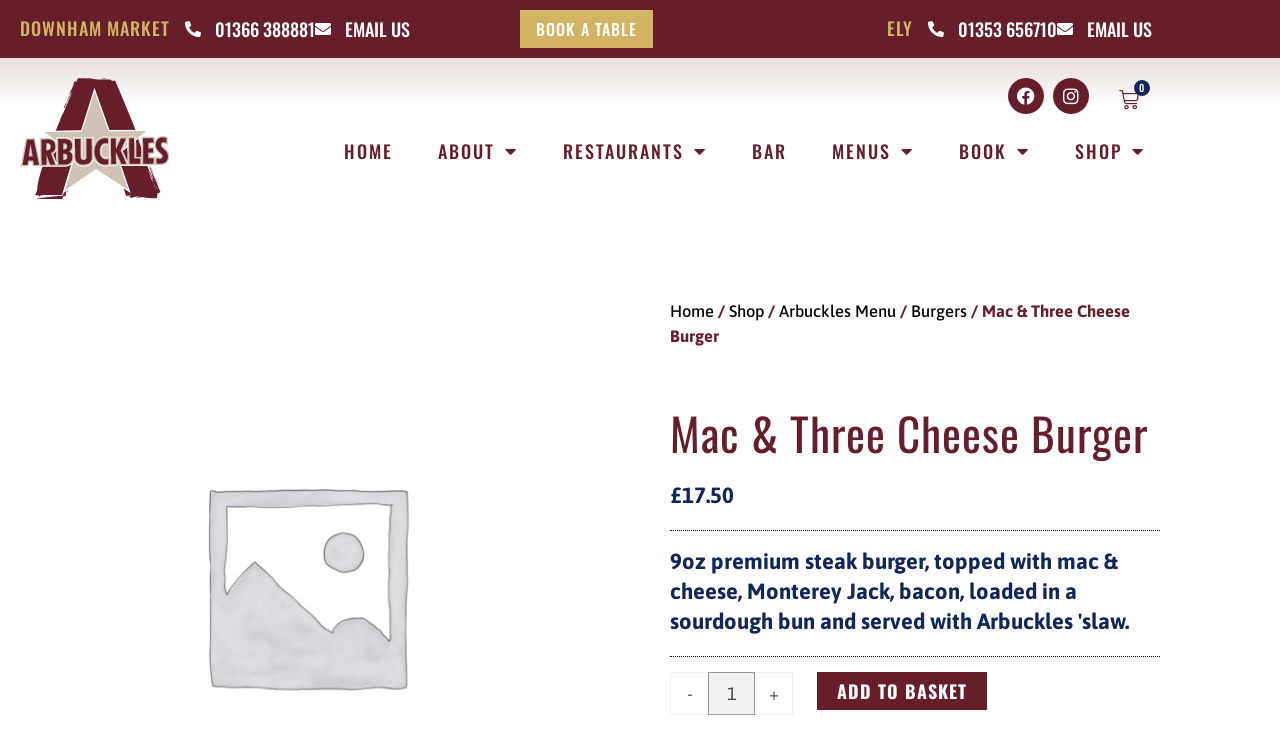

--- FILE ---
content_type: text/css; charset=utf-8
request_url: https://www.arbuckles.biz/wp-content/uploads/elementor/css/post-6.css?ver=1768977924
body_size: 926
content:
.elementor-kit-6{--e-global-color-primary:#661E2B;--e-global-color-secondary:#11275A;--e-global-color-text:#000000;--e-global-color-accent:#6F864C;--e-global-color-b2c251e:#D2B464;--e-global-color-2a90fc2:#D1C2B7;--e-global-color-9cb2281:#E8E0DB;--e-global-color-b5bfb8e:#1E7969;--e-global-color-f3ffcb8:#6F864C;--e-global-color-a3dbef8:#D2B464;--e-global-color-eb7cf3d:#C3C9D6;--e-global-color-966caa1:#E2E5EB;--e-global-color-3491d43:#444444;--e-global-color-4c7be93:#999999;--e-global-color-f5ca592:#F1F1F1;--e-global-color-e658a7c:#FFFFFF;--e-global-typography-primary-font-family:"Oswald";--e-global-typography-primary-font-weight:700;--e-global-typography-secondary-font-family:"Josefin Sans";--e-global-typography-secondary-font-weight:500;--e-global-typography-text-font-family:"Asap";--e-global-typography-text-font-weight:400;--e-global-typography-accent-font-family:"Asap";--e-global-typography-accent-font-weight:700;color:var( --e-global-color-text );font-family:"Asap", Sans-serif;font-size:18px;font-weight:400;line-height:1.4em;}.elementor-kit-6 button,.elementor-kit-6 input[type="button"],.elementor-kit-6 input[type="submit"],.elementor-kit-6 .elementor-button{background-color:var( --e-global-color-primary );font-family:"Oswald", Sans-serif;font-size:18px;font-weight:500;text-transform:uppercase;text-decoration:none;line-height:1em;letter-spacing:1px;color:var( --e-global-color-e658a7c );padding:12px 20px 12px 20px;}.elementor-kit-6 button:hover,.elementor-kit-6 button:focus,.elementor-kit-6 input[type="button"]:hover,.elementor-kit-6 input[type="button"]:focus,.elementor-kit-6 input[type="submit"]:hover,.elementor-kit-6 input[type="submit"]:focus,.elementor-kit-6 .elementor-button:hover,.elementor-kit-6 .elementor-button:focus{background-color:var( --e-global-color-secondary );color:var( --e-global-color-e658a7c );}.elementor-kit-6 e-page-transition{background-color:#FFBC7D;}.elementor-kit-6 p{margin-block-end:15px;}.elementor-kit-6 a{color:var( --e-global-color-text );font-weight:500;}.elementor-kit-6 a:hover{color:var( --e-global-color-primary );font-weight:500;}.elementor-kit-6 h1{color:var( --e-global-color-primary );font-family:"Oswald", Sans-serif;font-size:45px;font-weight:700;text-transform:uppercase;line-height:1.2em;letter-spacing:1px;}.elementor-kit-6 h2{color:var( --e-global-color-secondary );font-family:"Oswald", Sans-serif;font-size:38px;font-weight:400;text-transform:uppercase;line-height:1.2em;letter-spacing:1px;}.elementor-kit-6 h3{color:var( --e-global-color-secondary );font-family:"Josefin Sans", Sans-serif;font-size:32px;font-weight:400;line-height:1.2em;}.elementor-kit-6 h4{color:var( --e-global-color-primary );font-family:"Oswald", Sans-serif;font-size:30px;font-weight:500;text-transform:uppercase;line-height:1.2em;letter-spacing:1px;}.elementor-kit-6 h5{color:var( --e-global-color-primary );font-family:"Asap", Sans-serif;font-size:26px;font-weight:500;font-style:italic;line-height:1.4em;}.elementor-kit-6 h6{color:var( --e-global-color-primary );font-family:"Asap", Sans-serif;font-size:22px;font-weight:700;line-height:1.4em;}.elementor-kit-6 label{color:var( --e-global-color-primary );font-family:"Asap", Sans-serif;font-size:16px;font-weight:700;line-height:1.2em;}.elementor-kit-6 input:not([type="button"]):not([type="submit"]),.elementor-kit-6 textarea,.elementor-kit-6 .elementor-field-textual{font-family:"Asap", Sans-serif;font-size:18px;font-weight:400;line-height:1.2em;color:var( --e-global-color-3491d43 );background-color:var( --e-global-color-f5ca592 );border-style:solid;border-width:1px 1px 1px 1px;border-color:var( --e-global-color-4c7be93 );padding:5px 10px 5px 10px;}.elementor-kit-6 input:focus:not([type="button"]):not([type="submit"]),.elementor-kit-6 textarea:focus,.elementor-kit-6 .elementor-field-textual:focus{color:var( --e-global-color-text );background-color:var( --e-global-color-e658a7c );}.elementor-section.elementor-section-boxed > .elementor-container{max-width:1140px;}.e-con{--container-max-width:1140px;}.elementor-widget:not(:last-child){margin-block-end:20px;}.elementor-element{--widgets-spacing:20px 20px;--widgets-spacing-row:20px;--widgets-spacing-column:20px;}{}h1.entry-title{display:var(--page-title-display);}@media(max-width:1024px){.elementor-kit-6{font-size:17px;line-height:1.4em;}.elementor-kit-6 p{margin-block-end:15px;}.elementor-kit-6 h1{font-size:40px;line-height:1.2em;letter-spacing:1px;}.elementor-kit-6 h2{font-size:34px;line-height:1.2em;letter-spacing:1px;}.elementor-kit-6 h3{font-size:28px;line-height:1.2em;}.elementor-kit-6 h4{font-size:26px;line-height:1.2em;letter-spacing:1px;}.elementor-kit-6 h5{font-size:24px;line-height:1.4em;}.elementor-kit-6 h6{font-size:22px;}.elementor-kit-6 button,.elementor-kit-6 input[type="button"],.elementor-kit-6 input[type="submit"],.elementor-kit-6 .elementor-button{font-size:17px;line-height:1em;letter-spacing:1px;padding:12px 20px 12px 20px;}.elementor-kit-6 label{font-size:15px;line-height:1.2em;}.elementor-kit-6 input:not([type="button"]):not([type="submit"]),.elementor-kit-6 textarea,.elementor-kit-6 .elementor-field-textual{font-size:17px;line-height:1.2em;border-width:1px 1px 1px 1px;padding:5px 10px 5px 10px;}.elementor-section.elementor-section-boxed > .elementor-container{max-width:1024px;}.e-con{--container-max-width:1024px;}}@media(max-width:767px){.elementor-kit-6{font-size:16px;line-height:1.4em;}.elementor-kit-6 p{margin-block-end:15px;}.elementor-kit-6 h1{font-size:32px;line-height:1.2em;letter-spacing:1px;}.elementor-kit-6 h2{font-size:28px;}.elementor-kit-6 h3{font-size:24px;line-height:1.2em;}.elementor-kit-6 h4{font-size:24px;line-height:1.2em;letter-spacing:1px;}.elementor-kit-6 h5{font-size:22px;line-height:1.4em;}.elementor-kit-6 h6{font-size:20px;}.elementor-kit-6 button,.elementor-kit-6 input[type="button"],.elementor-kit-6 input[type="submit"],.elementor-kit-6 .elementor-button{font-size:16px;line-height:1em;letter-spacing:1px;padding:12px 20px 12px 20px;}.elementor-kit-6 label{font-size:14px;line-height:1.2em;}.elementor-kit-6 input:not([type="button"]):not([type="submit"]),.elementor-kit-6 textarea,.elementor-kit-6 .elementor-field-textual{font-size:16px;line-height:1.2em;border-width:1px 1px 1px 1px;padding:5px 10px 5px 10px;}.elementor-section.elementor-section-boxed > .elementor-container{max-width:767px;}.e-con{--container-max-width:767px;}}

--- FILE ---
content_type: text/css; charset=utf-8
request_url: https://www.arbuckles.biz/wp-content/uploads/elementor/css/post-6532.css?ver=1768977924
body_size: 3561
content:
.elementor-6532 .elementor-element.elementor-element-c6e6cdf > .elementor-container > .elementor-column > .elementor-widget-wrap{align-content:center;align-items:center;}.elementor-6532 .elementor-element.elementor-element-c6e6cdf:not(.elementor-motion-effects-element-type-background), .elementor-6532 .elementor-element.elementor-element-c6e6cdf > .elementor-motion-effects-container > .elementor-motion-effects-layer{background-color:var( --e-global-color-primary );}.elementor-6532 .elementor-element.elementor-element-c6e6cdf{transition:background 0.3s, border 0.3s, border-radius 0.3s, box-shadow 0.3s;padding:10px 20px 10px 20px;}.elementor-6532 .elementor-element.elementor-element-c6e6cdf > .elementor-background-overlay{transition:background 0.3s, border-radius 0.3s, opacity 0.3s;}.elementor-6532 .elementor-element.elementor-element-b706232.elementor-column > .elementor-widget-wrap{justify-content:flex-start;}.elementor-6532 .elementor-element.elementor-element-b706232 > .elementor-widget-wrap > .elementor-widget:not(.elementor-widget__width-auto):not(.elementor-widget__width-initial):not(:last-child):not(.elementor-absolute){margin-block-end:0px;}.elementor-6532 .elementor-element.elementor-element-b706232 > .elementor-element-populated{border-style:solid;border-width:0px 0px 0px 0px;border-color:var( --e-global-color-2a90fc2 );padding:0px 0px 0px 0px;}.elementor-6532 .elementor-element.elementor-element-66ddda5 .elementor-icon-list-icon i{color:var( --e-global-color-e658a7c );transition:color 0.3s;}.elementor-6532 .elementor-element.elementor-element-66ddda5 .elementor-icon-list-icon svg{fill:var( --e-global-color-e658a7c );transition:fill 0.3s;}.elementor-6532 .elementor-element.elementor-element-66ddda5 .elementor-icon-list-item:hover .elementor-icon-list-icon i{color:var( --e-global-color-b2c251e );}.elementor-6532 .elementor-element.elementor-element-66ddda5 .elementor-icon-list-item:hover .elementor-icon-list-icon svg{fill:var( --e-global-color-b2c251e );}.elementor-6532 .elementor-element.elementor-element-66ddda5{--e-icon-list-icon-size:14px;--icon-vertical-offset:0px;}.elementor-6532 .elementor-element.elementor-element-66ddda5 .elementor-icon-list-icon{padding-inline-end:0px;}.elementor-6532 .elementor-element.elementor-element-66ddda5 .elementor-icon-list-item > .elementor-icon-list-text, .elementor-6532 .elementor-element.elementor-element-66ddda5 .elementor-icon-list-item > a{font-family:"Oswald", Sans-serif;font-weight:700;text-transform:uppercase;}.elementor-6532 .elementor-element.elementor-element-66ddda5 .elementor-icon-list-text{color:var( --e-global-color-b2c251e );transition:color 0.3s;}.elementor-6532 .elementor-element.elementor-element-66ddda5 .elementor-icon-list-item:hover .elementor-icon-list-text{color:var( --e-global-color-b2c251e );}.elementor-6532 .elementor-element.elementor-element-1de5d30 .elementor-icon-list-icon i{color:var( --e-global-color-e658a7c );transition:color 0.3s;}.elementor-6532 .elementor-element.elementor-element-1de5d30 .elementor-icon-list-icon svg{fill:var( --e-global-color-e658a7c );transition:fill 0.3s;}.elementor-6532 .elementor-element.elementor-element-1de5d30 .elementor-icon-list-item:hover .elementor-icon-list-icon i{color:var( --e-global-color-b2c251e );}.elementor-6532 .elementor-element.elementor-element-1de5d30 .elementor-icon-list-item:hover .elementor-icon-list-icon svg{fill:var( --e-global-color-b2c251e );}.elementor-6532 .elementor-element.elementor-element-1de5d30{--e-icon-list-icon-size:14px;--icon-vertical-offset:0px;}.elementor-6532 .elementor-element.elementor-element-1de5d30 .elementor-icon-list-icon{padding-inline-end:0px;}.elementor-6532 .elementor-element.elementor-element-1de5d30 .elementor-icon-list-item > .elementor-icon-list-text, .elementor-6532 .elementor-element.elementor-element-1de5d30 .elementor-icon-list-item > a{font-family:"Oswald", Sans-serif;font-weight:700;text-transform:uppercase;}.elementor-6532 .elementor-element.elementor-element-1de5d30 .elementor-icon-list-text{color:var( --e-global-color-b2c251e );transition:color 0.3s;}.elementor-6532 .elementor-element.elementor-element-1de5d30 .elementor-icon-list-item:hover .elementor-icon-list-text{color:var( --e-global-color-b2c251e );}.elementor-6532 .elementor-element.elementor-element-d8a5948 > .elementor-widget-wrap > .elementor-widget:not(.elementor-widget__width-auto):not(.elementor-widget__width-initial):not(:last-child):not(.elementor-absolute){margin-block-end:0px;}.elementor-6532 .elementor-element.elementor-element-d8a5948 > .elementor-element-populated{padding:0px 0px 0px 0px;}.elementor-6532 .elementor-element.elementor-element-b26cb63 .elementor-button{background-color:var( --e-global-color-b2c251e );font-size:16px;fill:var( --e-global-color-e658a7c );color:var( --e-global-color-e658a7c );border-style:solid;border-width:1px 1px 1px 1px;border-color:var( --e-global-color-b2c251e );padding:10px 15px 10px 15px;}.elementor-6532 .elementor-element.elementor-element-b26cb63 .elementor-button:hover, .elementor-6532 .elementor-element.elementor-element-b26cb63 .elementor-button:focus{background-color:var( --e-global-color-e658a7c );color:var( --e-global-color-primary );}.elementor-6532 .elementor-element.elementor-element-b26cb63 > .elementor-widget-container{padding:0px 0px 0px 0px;}.elementor-6532 .elementor-element.elementor-element-b26cb63 .elementor-button-content-wrapper{flex-direction:row;}.elementor-6532 .elementor-element.elementor-element-b26cb63 .elementor-button .elementor-button-content-wrapper{gap:5px;}.elementor-6532 .elementor-element.elementor-element-b26cb63 .elementor-button:hover svg, .elementor-6532 .elementor-element.elementor-element-b26cb63 .elementor-button:focus svg{fill:var( --e-global-color-primary );}.elementor-6532 .elementor-element.elementor-element-56b684c > .elementor-container > .elementor-column > .elementor-widget-wrap{align-content:center;align-items:center;}.elementor-6532 .elementor-element.elementor-element-56b684c:not(.elementor-motion-effects-element-type-background), .elementor-6532 .elementor-element.elementor-element-56b684c > .elementor-motion-effects-container > .elementor-motion-effects-layer{background-color:var( --e-global-color-primary );}.elementor-6532 .elementor-element.elementor-element-56b684c{transition:background 0.3s, border 0.3s, border-radius 0.3s, box-shadow 0.3s;padding:10px 20px 10px 20px;}.elementor-6532 .elementor-element.elementor-element-56b684c > .elementor-background-overlay{transition:background 0.3s, border-radius 0.3s, opacity 0.3s;}.elementor-6532 .elementor-element.elementor-element-faf9b4d.elementor-column > .elementor-widget-wrap{justify-content:flex-start;}.elementor-6532 .elementor-element.elementor-element-faf9b4d > .elementor-widget-wrap > .elementor-widget:not(.elementor-widget__width-auto):not(.elementor-widget__width-initial):not(:last-child):not(.elementor-absolute){margin-block-end:0px;}.elementor-6532 .elementor-element.elementor-element-faf9b4d > .elementor-element-populated{border-style:solid;border-width:0px 0px 0px 0px;border-color:var( --e-global-color-2a90fc2 );padding:0px 0px 0px 0px;}.elementor-6532 .elementor-element.elementor-element-0290b95{width:auto;max-width:auto;}.elementor-6532 .elementor-element.elementor-element-0290b95 > .elementor-widget-container{padding:0px 15px 0px 0px;}.elementor-6532 .elementor-element.elementor-element-0290b95 .elementor-heading-title{font-family:"Oswald", Sans-serif;font-weight:500;text-transform:uppercase;line-height:1em;letter-spacing:1px;color:var( --e-global-color-b2c251e );}.elementor-6532 .elementor-element.elementor-element-86032ca{width:auto;max-width:auto;--e-icon-list-icon-size:16px;--e-icon-list-icon-align:left;--e-icon-list-icon-margin:0 calc(var(--e-icon-list-icon-size, 1em) * 0.25) 0 0;--icon-vertical-offset:0px;}.elementor-6532 .elementor-element.elementor-element-86032ca .elementor-icon-list-items:not(.elementor-inline-items) .elementor-icon-list-item:not(:last-child){padding-block-end:calc(20px/2);}.elementor-6532 .elementor-element.elementor-element-86032ca .elementor-icon-list-items:not(.elementor-inline-items) .elementor-icon-list-item:not(:first-child){margin-block-start:calc(20px/2);}.elementor-6532 .elementor-element.elementor-element-86032ca .elementor-icon-list-items.elementor-inline-items .elementor-icon-list-item{margin-inline:calc(20px/2);}.elementor-6532 .elementor-element.elementor-element-86032ca .elementor-icon-list-items.elementor-inline-items{margin-inline:calc(-20px/2);}.elementor-6532 .elementor-element.elementor-element-86032ca .elementor-icon-list-items.elementor-inline-items .elementor-icon-list-item:after{inset-inline-end:calc(-20px/2);}.elementor-6532 .elementor-element.elementor-element-86032ca .elementor-icon-list-icon i{color:var( --e-global-color-e658a7c );transition:color 0.3s;}.elementor-6532 .elementor-element.elementor-element-86032ca .elementor-icon-list-icon svg{fill:var( --e-global-color-e658a7c );transition:fill 0.3s;}.elementor-6532 .elementor-element.elementor-element-86032ca .elementor-icon-list-item:hover .elementor-icon-list-icon i{color:var( --e-global-color-b2c251e );}.elementor-6532 .elementor-element.elementor-element-86032ca .elementor-icon-list-item:hover .elementor-icon-list-icon svg{fill:var( --e-global-color-b2c251e );}.elementor-6532 .elementor-element.elementor-element-86032ca .elementor-icon-list-icon{padding-inline-end:5px;}.elementor-6532 .elementor-element.elementor-element-86032ca .elementor-icon-list-item > .elementor-icon-list-text, .elementor-6532 .elementor-element.elementor-element-86032ca .elementor-icon-list-item > a{font-family:"Oswald", Sans-serif;font-weight:500;text-transform:uppercase;}.elementor-6532 .elementor-element.elementor-element-86032ca .elementor-icon-list-text{color:var( --e-global-color-e658a7c );transition:color 0.3s;}.elementor-6532 .elementor-element.elementor-element-86032ca .elementor-icon-list-item:hover .elementor-icon-list-text{color:var( --e-global-color-b2c251e );}.elementor-6532 .elementor-element.elementor-element-43f7d37{width:auto;max-width:auto;align-self:center;}.elementor-6532 .elementor-element.elementor-element-43f7d37 > .elementor-widget-container{padding:0px 20px 0px 0px;}.elementor-6532 .elementor-element.elementor-element-43f7d37 .elementor-icon-wrapper{text-align:center;}.elementor-6532 .elementor-element.elementor-element-43f7d37.elementor-view-stacked .elementor-icon{background-color:var( --e-global-color-e658a7c );}.elementor-6532 .elementor-element.elementor-element-43f7d37.elementor-view-framed .elementor-icon, .elementor-6532 .elementor-element.elementor-element-43f7d37.elementor-view-default .elementor-icon{color:var( --e-global-color-e658a7c );border-color:var( --e-global-color-e658a7c );}.elementor-6532 .elementor-element.elementor-element-43f7d37.elementor-view-framed .elementor-icon, .elementor-6532 .elementor-element.elementor-element-43f7d37.elementor-view-default .elementor-icon svg{fill:var( --e-global-color-e658a7c );}.elementor-6532 .elementor-element.elementor-element-43f7d37.elementor-view-stacked .elementor-icon:hover{background-color:var( --e-global-color-b2c251e );}.elementor-6532 .elementor-element.elementor-element-43f7d37.elementor-view-framed .elementor-icon:hover, .elementor-6532 .elementor-element.elementor-element-43f7d37.elementor-view-default .elementor-icon:hover{color:var( --e-global-color-b2c251e );border-color:var( --e-global-color-b2c251e );}.elementor-6532 .elementor-element.elementor-element-43f7d37.elementor-view-framed .elementor-icon:hover, .elementor-6532 .elementor-element.elementor-element-43f7d37.elementor-view-default .elementor-icon:hover svg{fill:var( --e-global-color-b2c251e );}.elementor-6532 .elementor-element.elementor-element-43f7d37 .elementor-icon{font-size:20px;}.elementor-6532 .elementor-element.elementor-element-43f7d37 .elementor-icon svg{height:20px;}.elementor-6532 .elementor-element.elementor-element-d097ac0{width:auto;max-width:auto;align-self:center;}.elementor-6532 .elementor-element.elementor-element-d097ac0 > .elementor-widget-container{padding:0px 0px 0px 0px;}.elementor-6532 .elementor-element.elementor-element-d097ac0 .elementor-icon-wrapper{text-align:center;}.elementor-6532 .elementor-element.elementor-element-d097ac0.elementor-view-stacked .elementor-icon{background-color:var( --e-global-color-e658a7c );}.elementor-6532 .elementor-element.elementor-element-d097ac0.elementor-view-framed .elementor-icon, .elementor-6532 .elementor-element.elementor-element-d097ac0.elementor-view-default .elementor-icon{color:var( --e-global-color-e658a7c );border-color:var( --e-global-color-e658a7c );}.elementor-6532 .elementor-element.elementor-element-d097ac0.elementor-view-framed .elementor-icon, .elementor-6532 .elementor-element.elementor-element-d097ac0.elementor-view-default .elementor-icon svg{fill:var( --e-global-color-e658a7c );}.elementor-6532 .elementor-element.elementor-element-d097ac0.elementor-view-stacked .elementor-icon:hover{background-color:var( --e-global-color-b2c251e );}.elementor-6532 .elementor-element.elementor-element-d097ac0.elementor-view-framed .elementor-icon:hover, .elementor-6532 .elementor-element.elementor-element-d097ac0.elementor-view-default .elementor-icon:hover{color:var( --e-global-color-b2c251e );border-color:var( --e-global-color-b2c251e );}.elementor-6532 .elementor-element.elementor-element-d097ac0.elementor-view-framed .elementor-icon:hover, .elementor-6532 .elementor-element.elementor-element-d097ac0.elementor-view-default .elementor-icon:hover svg{fill:var( --e-global-color-b2c251e );}.elementor-6532 .elementor-element.elementor-element-d097ac0 .elementor-icon{font-size:20px;}.elementor-6532 .elementor-element.elementor-element-d097ac0 .elementor-icon svg{height:20px;}.elementor-6532 .elementor-element.elementor-element-32b4bb3 > .elementor-widget-wrap > .elementor-widget:not(.elementor-widget__width-auto):not(.elementor-widget__width-initial):not(:last-child):not(.elementor-absolute){margin-block-end:0px;}.elementor-6532 .elementor-element.elementor-element-32b4bb3 > .elementor-element-populated{padding:0px 0px 0px 0px;}.elementor-6532 .elementor-element.elementor-element-63d990d .elementor-button{background-color:var( --e-global-color-b2c251e );font-size:16px;fill:var( --e-global-color-e658a7c );color:var( --e-global-color-e658a7c );border-style:solid;border-width:1px 1px 1px 1px;border-color:var( --e-global-color-b2c251e );padding:10px 15px 10px 15px;}.elementor-6532 .elementor-element.elementor-element-63d990d .elementor-button:hover, .elementor-6532 .elementor-element.elementor-element-63d990d .elementor-button:focus{background-color:var( --e-global-color-e658a7c );color:var( --e-global-color-primary );}.elementor-6532 .elementor-element.elementor-element-63d990d > .elementor-widget-container{padding:0px 0px 0px 0px;}.elementor-6532 .elementor-element.elementor-element-63d990d .elementor-button:hover svg, .elementor-6532 .elementor-element.elementor-element-63d990d .elementor-button:focus svg{fill:var( --e-global-color-primary );}.elementor-6532 .elementor-element.elementor-element-c85b9cd.elementor-column > .elementor-widget-wrap{justify-content:flex-end;}.elementor-6532 .elementor-element.elementor-element-c85b9cd > .elementor-widget-wrap > .elementor-widget:not(.elementor-widget__width-auto):not(.elementor-widget__width-initial):not(:last-child):not(.elementor-absolute){margin-block-end:0px;}.elementor-6532 .elementor-element.elementor-element-c85b9cd > .elementor-element-populated{padding:0px 0px 0px 0px;}.elementor-6532 .elementor-element.elementor-element-6387228{width:auto;max-width:auto;}.elementor-6532 .elementor-element.elementor-element-6387228 > .elementor-widget-container{padding:0px 15px 0px 0px;}.elementor-6532 .elementor-element.elementor-element-6387228 .elementor-heading-title{font-family:"Oswald", Sans-serif;font-weight:500;text-transform:uppercase;line-height:1em;letter-spacing:1px;color:var( --e-global-color-b2c251e );}.elementor-6532 .elementor-element.elementor-element-8ee33f2{width:auto;max-width:auto;--e-icon-list-icon-size:16px;--e-icon-list-icon-align:left;--e-icon-list-icon-margin:0 calc(var(--e-icon-list-icon-size, 1em) * 0.25) 0 0;--icon-vertical-offset:0px;}.elementor-6532 .elementor-element.elementor-element-8ee33f2 .elementor-icon-list-items:not(.elementor-inline-items) .elementor-icon-list-item:not(:last-child){padding-block-end:calc(20px/2);}.elementor-6532 .elementor-element.elementor-element-8ee33f2 .elementor-icon-list-items:not(.elementor-inline-items) .elementor-icon-list-item:not(:first-child){margin-block-start:calc(20px/2);}.elementor-6532 .elementor-element.elementor-element-8ee33f2 .elementor-icon-list-items.elementor-inline-items .elementor-icon-list-item{margin-inline:calc(20px/2);}.elementor-6532 .elementor-element.elementor-element-8ee33f2 .elementor-icon-list-items.elementor-inline-items{margin-inline:calc(-20px/2);}.elementor-6532 .elementor-element.elementor-element-8ee33f2 .elementor-icon-list-items.elementor-inline-items .elementor-icon-list-item:after{inset-inline-end:calc(-20px/2);}.elementor-6532 .elementor-element.elementor-element-8ee33f2 .elementor-icon-list-icon i{color:var( --e-global-color-e658a7c );transition:color 0.3s;}.elementor-6532 .elementor-element.elementor-element-8ee33f2 .elementor-icon-list-icon svg{fill:var( --e-global-color-e658a7c );transition:fill 0.3s;}.elementor-6532 .elementor-element.elementor-element-8ee33f2 .elementor-icon-list-item:hover .elementor-icon-list-icon i{color:var( --e-global-color-b2c251e );}.elementor-6532 .elementor-element.elementor-element-8ee33f2 .elementor-icon-list-item:hover .elementor-icon-list-icon svg{fill:var( --e-global-color-b2c251e );}.elementor-6532 .elementor-element.elementor-element-8ee33f2 .elementor-icon-list-icon{padding-inline-end:5px;}.elementor-6532 .elementor-element.elementor-element-8ee33f2 .elementor-icon-list-item > .elementor-icon-list-text, .elementor-6532 .elementor-element.elementor-element-8ee33f2 .elementor-icon-list-item > a{font-family:"Oswald", Sans-serif;font-weight:500;text-transform:uppercase;}.elementor-6532 .elementor-element.elementor-element-8ee33f2 .elementor-icon-list-text{color:var( --e-global-color-e658a7c );transition:color 0.3s;}.elementor-6532 .elementor-element.elementor-element-8ee33f2 .elementor-icon-list-item:hover .elementor-icon-list-text{color:var( --e-global-color-b2c251e );}.elementor-6532 .elementor-element.elementor-element-e24561c{width:auto;max-width:auto;align-self:center;}.elementor-6532 .elementor-element.elementor-element-e24561c > .elementor-widget-container{padding:0px 20px 0px 0px;}.elementor-6532 .elementor-element.elementor-element-e24561c .elementor-icon-wrapper{text-align:center;}.elementor-6532 .elementor-element.elementor-element-e24561c.elementor-view-stacked .elementor-icon{background-color:var( --e-global-color-e658a7c );}.elementor-6532 .elementor-element.elementor-element-e24561c.elementor-view-framed .elementor-icon, .elementor-6532 .elementor-element.elementor-element-e24561c.elementor-view-default .elementor-icon{color:var( --e-global-color-e658a7c );border-color:var( --e-global-color-e658a7c );}.elementor-6532 .elementor-element.elementor-element-e24561c.elementor-view-framed .elementor-icon, .elementor-6532 .elementor-element.elementor-element-e24561c.elementor-view-default .elementor-icon svg{fill:var( --e-global-color-e658a7c );}.elementor-6532 .elementor-element.elementor-element-e24561c.elementor-view-stacked .elementor-icon:hover{background-color:var( --e-global-color-b2c251e );}.elementor-6532 .elementor-element.elementor-element-e24561c.elementor-view-framed .elementor-icon:hover, .elementor-6532 .elementor-element.elementor-element-e24561c.elementor-view-default .elementor-icon:hover{color:var( --e-global-color-b2c251e );border-color:var( --e-global-color-b2c251e );}.elementor-6532 .elementor-element.elementor-element-e24561c.elementor-view-framed .elementor-icon:hover, .elementor-6532 .elementor-element.elementor-element-e24561c.elementor-view-default .elementor-icon:hover svg{fill:var( --e-global-color-b2c251e );}.elementor-6532 .elementor-element.elementor-element-e24561c .elementor-icon{font-size:20px;}.elementor-6532 .elementor-element.elementor-element-e24561c .elementor-icon svg{height:20px;}.elementor-6532 .elementor-element.elementor-element-d75a2a3{width:auto;max-width:auto;align-self:center;}.elementor-6532 .elementor-element.elementor-element-d75a2a3 > .elementor-widget-container{padding:0px 0px 0px 0px;}.elementor-6532 .elementor-element.elementor-element-d75a2a3 .elementor-icon-wrapper{text-align:center;}.elementor-6532 .elementor-element.elementor-element-d75a2a3.elementor-view-stacked .elementor-icon{background-color:var( --e-global-color-e658a7c );}.elementor-6532 .elementor-element.elementor-element-d75a2a3.elementor-view-framed .elementor-icon, .elementor-6532 .elementor-element.elementor-element-d75a2a3.elementor-view-default .elementor-icon{color:var( --e-global-color-e658a7c );border-color:var( --e-global-color-e658a7c );}.elementor-6532 .elementor-element.elementor-element-d75a2a3.elementor-view-framed .elementor-icon, .elementor-6532 .elementor-element.elementor-element-d75a2a3.elementor-view-default .elementor-icon svg{fill:var( --e-global-color-e658a7c );}.elementor-6532 .elementor-element.elementor-element-d75a2a3.elementor-view-stacked .elementor-icon:hover{background-color:var( --e-global-color-b2c251e );}.elementor-6532 .elementor-element.elementor-element-d75a2a3.elementor-view-framed .elementor-icon:hover, .elementor-6532 .elementor-element.elementor-element-d75a2a3.elementor-view-default .elementor-icon:hover{color:var( --e-global-color-b2c251e );border-color:var( --e-global-color-b2c251e );}.elementor-6532 .elementor-element.elementor-element-d75a2a3.elementor-view-framed .elementor-icon:hover, .elementor-6532 .elementor-element.elementor-element-d75a2a3.elementor-view-default .elementor-icon:hover svg{fill:var( --e-global-color-b2c251e );}.elementor-6532 .elementor-element.elementor-element-d75a2a3 .elementor-icon{font-size:20px;}.elementor-6532 .elementor-element.elementor-element-d75a2a3 .elementor-icon svg{height:20px;}.elementor-6532 .elementor-element.elementor-element-15b519e:not(.elementor-motion-effects-element-type-background), .elementor-6532 .elementor-element.elementor-element-15b519e > .elementor-motion-effects-container > .elementor-motion-effects-layer{background-color:transparent;background-image:linear-gradient(180deg, var( --e-global-color-9cb2281 ) 0%, var( --e-global-color-e658a7c ) 30%);}.elementor-6532 .elementor-element.elementor-element-15b519e{transition:background 0.3s, border 0.3s, border-radius 0.3s, box-shadow 0.3s;padding:20px 20px 20px 20px;z-index:10;}.elementor-6532 .elementor-element.elementor-element-15b519e > .elementor-background-overlay{transition:background 0.3s, border-radius 0.3s, opacity 0.3s;}.elementor-6532 .elementor-element.elementor-element-558acd3 > .elementor-widget-wrap > .elementor-widget:not(.elementor-widget__width-auto):not(.elementor-widget__width-initial):not(:last-child):not(.elementor-absolute){margin-block-end:0px;}.elementor-6532 .elementor-element.elementor-element-558acd3 > .elementor-element-populated{padding:0px 0px 0px 0px;}.elementor-6532 .elementor-element.elementor-element-cd81419{width:auto;max-width:auto;text-align:start;}.elementor-6532 .elementor-element.elementor-element-cd81419 img{width:150px;}.elementor-6532 .elementor-element.elementor-element-ef39368.elementor-column > .elementor-widget-wrap{justify-content:flex-end;}.elementor-6532 .elementor-element.elementor-element-ef39368 > .elementor-widget-wrap > .elementor-widget:not(.elementor-widget__width-auto):not(.elementor-widget__width-initial):not(:last-child):not(.elementor-absolute){margin-block-end:0px;}.elementor-6532 .elementor-element.elementor-element-ef39368 > .elementor-element-populated{padding:0px 0px 0px 0px;}.elementor-6532 .elementor-element.elementor-element-076ae2b{--grid-template-columns:repeat(0, auto);width:auto;max-width:auto;--icon-size:18px;--grid-column-gap:5px;--grid-row-gap:0px;}.elementor-6532 .elementor-element.elementor-element-076ae2b .elementor-widget-container{text-align:right;}.elementor-6532 .elementor-element.elementor-element-076ae2b > .elementor-widget-container{padding:0px 10px 0px 0px;}.elementor-6532 .elementor-element.elementor-element-076ae2b .elementor-social-icon{background-color:var( --e-global-color-primary );}.elementor-6532 .elementor-element.elementor-element-076ae2b .elementor-social-icon i{color:var( --e-global-color-e658a7c );}.elementor-6532 .elementor-element.elementor-element-076ae2b .elementor-social-icon svg{fill:var( --e-global-color-e658a7c );}.elementor-6532 .elementor-element.elementor-element-076ae2b .elementor-social-icon:hover{background-color:var( --e-global-color-primary );}.elementor-6532 .elementor-element.elementor-element-076ae2b .elementor-social-icon:hover i{color:var( --e-global-color-9cb2281 );}.elementor-6532 .elementor-element.elementor-element-076ae2b .elementor-social-icon:hover svg{fill:var( --e-global-color-9cb2281 );}.elementor-6532 .elementor-element.elementor-element-d65d08a{width:auto;max-width:auto;z-index:20;--main-alignment:right;--divider-style:dotted;--subtotal-divider-style:dotted;--cart-buttons-position-margin:auto;--elementor-remove-from-cart-button:none;--remove-from-cart-button:block;--toggle-button-icon-color:var( --e-global-color-primary );--toggle-button-background-color:#FFFFFF00;--toggle-button-icon-hover-color:var( --e-global-color-primary );--toggle-button-hover-background-color:#E8E0DB;--toggle-button-border-width:0px;--toggle-button-border-radius:0em;--toggle-icon-size:20px;--toggle-icon-padding:5px 5px 5px 5px;--items-indicator-text-color:var( --e-global-color-e658a7c );--items-indicator-background-color:var( --e-global-color-secondary );--cart-background-color:var( --e-global-color-e658a7c );--cart-border-style:none;--cart-padding:20px 20px 20px 20px;--cart-close-button-color:var( --e-global-color-primary );--cart-close-button-hover-color:var( --e-global-color-secondary );--remove-item-button-color:var( --e-global-color-primary );--remove-item-button-hover-color:var( --e-global-color-secondary );--menu-cart-subtotal-color:var( --e-global-color-secondary );--product-variations-color:var( --e-global-color-text );--product-price-color:var( --e-global-color-primary );--divider-color:var( --e-global-color-4c7be93 );--subtotal-divider-color:var( --e-global-color-4c7be93 );--divider-width:0px;--subtotal-divider-top-width:0px;--subtotal-divider-right-width:0px;--subtotal-divider-bottom-width:0px;--subtotal-divider-left-width:0px;--product-divider-gap:10px;--cart-footer-layout:1fr 1fr;--products-max-height-sidecart:calc(100vh - 240px);--products-max-height-minicart:calc(100vh - 385px);--view-cart-button-text-color:var( --e-global-color-primary );--view-cart-button-background-color:var( --e-global-color-e658a7c );--view-cart-button-hover-text-color:var( --e-global-color-e658a7c );--view-cart-button-hover-background-color:var( --e-global-color-primary );--view-cart-button-padding:12px 20px 12px 20px;--checkout-button-text-color:var( --e-global-color-e658a7c );--checkout-button-background-color:var( --e-global-color-primary );--checkout-button-hover-text-color:var( --e-global-color-e658a7c );--checkout-button-hover-background-color:var( --e-global-color-secondary );--checkout-button-padding:12px 20px 12px 20px;--empty-message-color:var( --e-global-color-text );--empty-message-alignment:left;}body:not(.rtl) .elementor-6532 .elementor-element.elementor-element-d65d08a .elementor-menu-cart__toggle .elementor-button-icon .elementor-button-icon-qty[data-counter]{right:-10px;top:-10px;}body.rtl .elementor-6532 .elementor-element.elementor-element-d65d08a .elementor-menu-cart__toggle .elementor-button-icon .elementor-button-icon-qty[data-counter]{right:10px;top:-10px;left:auto;}.elementor-6532 .elementor-element.elementor-element-d65d08a .widget_shopping_cart_content{--subtotal-divider-style:solid;--subtotal-divider-color:var( --e-global-color-4c7be93 );}.elementor-6532 .elementor-element.elementor-element-d65d08a .elementor-menu-cart__product-name a{font-size:18px;font-weight:700;color:var( --e-global-color-primary );}.elementor-6532 .elementor-element.elementor-element-d65d08a .elementor-menu-cart__product-name a:hover{color:var( --e-global-color-secondary );}.elementor-6532 .elementor-element.elementor-element-d65d08a .elementor-menu-cart__product .variation{line-height:1em;}.elementor-6532 .elementor-element.elementor-element-d65d08a .elementor-menu-cart__product-price{font-size:18px;}.elementor-6532 .elementor-element.elementor-element-d65d08a .elementor-menu-cart__product-price .product-quantity{color:var( --e-global-color-primary );font-size:18px;font-weight:700;}.elementor-6532 .elementor-element.elementor-element-d65d08a .elementor-menu-cart__footer-buttons .elementor-button--view-cart:hover{border-color:var( --e-global-color-primary );}.elementor-6532 .elementor-element.elementor-element-d65d08a .elementor-button--view-cart{border-style:solid;border-width:1px 1px 1px 1px;border-color:var( --e-global-color-primary );}.elementor-6532 .elementor-element.elementor-element-61ffbbe > .elementor-widget-container{padding:10px 0px 0px 0px;}.elementor-6532 .elementor-element.elementor-element-61ffbbe .elementor-menu-toggle{margin-left:auto;background-color:var( --e-global-color-9cb2281 );}.elementor-6532 .elementor-element.elementor-element-61ffbbe .elementor-nav-menu .elementor-item{font-family:"Oswald", Sans-serif;font-size:18px;font-weight:500;text-transform:uppercase;line-height:1em;letter-spacing:2px;}.elementor-6532 .elementor-element.elementor-element-61ffbbe .elementor-nav-menu--main .elementor-item{color:#661E2B;fill:#661E2B;padding-left:15px;padding-right:15px;padding-top:10px;padding-bottom:10px;}.elementor-6532 .elementor-element.elementor-element-61ffbbe .elementor-nav-menu--main .elementor-item:hover,
					.elementor-6532 .elementor-element.elementor-element-61ffbbe .elementor-nav-menu--main .elementor-item.elementor-item-active,
					.elementor-6532 .elementor-element.elementor-element-61ffbbe .elementor-nav-menu--main .elementor-item.highlighted,
					.elementor-6532 .elementor-element.elementor-element-61ffbbe .elementor-nav-menu--main .elementor-item:focus{color:var( --e-global-color-primary );}.elementor-6532 .elementor-element.elementor-element-61ffbbe .elementor-nav-menu--main:not(.e--pointer-framed) .elementor-item:before,
					.elementor-6532 .elementor-element.elementor-element-61ffbbe .elementor-nav-menu--main:not(.e--pointer-framed) .elementor-item:after{background-color:var( --e-global-color-9cb2281 );}.elementor-6532 .elementor-element.elementor-element-61ffbbe .e--pointer-framed .elementor-item:before,
					.elementor-6532 .elementor-element.elementor-element-61ffbbe .e--pointer-framed .elementor-item:after{border-color:var( --e-global-color-9cb2281 );}.elementor-6532 .elementor-element.elementor-element-61ffbbe .elementor-nav-menu--main .elementor-item.elementor-item-active{color:var( --e-global-color-primary );}.elementor-6532 .elementor-element.elementor-element-61ffbbe .elementor-nav-menu--main:not(.e--pointer-framed) .elementor-item.elementor-item-active:before,
					.elementor-6532 .elementor-element.elementor-element-61ffbbe .elementor-nav-menu--main:not(.e--pointer-framed) .elementor-item.elementor-item-active:after{background-color:var( --e-global-color-9cb2281 );}.elementor-6532 .elementor-element.elementor-element-61ffbbe .e--pointer-framed .elementor-item.elementor-item-active:before,
					.elementor-6532 .elementor-element.elementor-element-61ffbbe .e--pointer-framed .elementor-item.elementor-item-active:after{border-color:var( --e-global-color-9cb2281 );}.elementor-6532 .elementor-element.elementor-element-61ffbbe{--e-nav-menu-horizontal-menu-item-margin:calc( 15px / 2 );}.elementor-6532 .elementor-element.elementor-element-61ffbbe .elementor-nav-menu--main:not(.elementor-nav-menu--layout-horizontal) .elementor-nav-menu > li:not(:last-child){margin-bottom:15px;}.elementor-6532 .elementor-element.elementor-element-61ffbbe .elementor-nav-menu--dropdown a, .elementor-6532 .elementor-element.elementor-element-61ffbbe .elementor-menu-toggle{color:var( --e-global-color-e658a7c );fill:var( --e-global-color-e658a7c );}.elementor-6532 .elementor-element.elementor-element-61ffbbe .elementor-nav-menu--dropdown{background-color:var( --e-global-color-primary );}.elementor-6532 .elementor-element.elementor-element-61ffbbe .elementor-nav-menu--dropdown a:hover,
					.elementor-6532 .elementor-element.elementor-element-61ffbbe .elementor-nav-menu--dropdown a:focus,
					.elementor-6532 .elementor-element.elementor-element-61ffbbe .elementor-nav-menu--dropdown a.elementor-item-active,
					.elementor-6532 .elementor-element.elementor-element-61ffbbe .elementor-nav-menu--dropdown a.highlighted,
					.elementor-6532 .elementor-element.elementor-element-61ffbbe .elementor-menu-toggle:hover,
					.elementor-6532 .elementor-element.elementor-element-61ffbbe .elementor-menu-toggle:focus{color:var( --e-global-color-primary );}.elementor-6532 .elementor-element.elementor-element-61ffbbe .elementor-nav-menu--dropdown a:hover,
					.elementor-6532 .elementor-element.elementor-element-61ffbbe .elementor-nav-menu--dropdown a:focus,
					.elementor-6532 .elementor-element.elementor-element-61ffbbe .elementor-nav-menu--dropdown a.elementor-item-active,
					.elementor-6532 .elementor-element.elementor-element-61ffbbe .elementor-nav-menu--dropdown a.highlighted{background-color:var( --e-global-color-9cb2281 );}.elementor-6532 .elementor-element.elementor-element-61ffbbe .elementor-nav-menu--dropdown a.elementor-item-active{color:var( --e-global-color-primary );background-color:var( --e-global-color-9cb2281 );}.elementor-6532 .elementor-element.elementor-element-61ffbbe .elementor-nav-menu--dropdown .elementor-item, .elementor-6532 .elementor-element.elementor-element-61ffbbe .elementor-nav-menu--dropdown  .elementor-sub-item{font-family:"Oswald", Sans-serif;font-size:18px;font-weight:400;text-transform:uppercase;letter-spacing:2px;}.elementor-6532 .elementor-element.elementor-element-61ffbbe .elementor-nav-menu--dropdown a{padding-left:8px;padding-right:8px;padding-top:10px;padding-bottom:10px;}.elementor-6532 .elementor-element.elementor-element-61ffbbe .elementor-nav-menu--dropdown li:not(:last-child){border-style:solid;border-color:var( --e-global-color-e658a7c );border-bottom-width:2px;}.elementor-6532 .elementor-element.elementor-element-61ffbbe .elementor-nav-menu--main > .elementor-nav-menu > li > .elementor-nav-menu--dropdown, .elementor-6532 .elementor-element.elementor-element-61ffbbe .elementor-nav-menu__container.elementor-nav-menu--dropdown{margin-top:2px !important;}.elementor-6532 .elementor-element.elementor-element-61ffbbe div.elementor-menu-toggle{color:var( --e-global-color-primary );}.elementor-6532 .elementor-element.elementor-element-61ffbbe div.elementor-menu-toggle svg{fill:var( --e-global-color-primary );}.elementor-6532 .elementor-element.elementor-element-61ffbbe div.elementor-menu-toggle:hover, .elementor-6532 .elementor-element.elementor-element-61ffbbe div.elementor-menu-toggle:focus{color:var( --e-global-color-9cb2281 );}.elementor-6532 .elementor-element.elementor-element-61ffbbe div.elementor-menu-toggle:hover svg, .elementor-6532 .elementor-element.elementor-element-61ffbbe div.elementor-menu-toggle:focus svg{fill:var( --e-global-color-9cb2281 );}.elementor-6532 .elementor-element.elementor-element-61ffbbe .elementor-menu-toggle:hover, .elementor-6532 .elementor-element.elementor-element-61ffbbe .elementor-menu-toggle:focus{background-color:var( --e-global-color-primary );}.elementor-theme-builder-content-area{height:400px;}.elementor-location-header:before, .elementor-location-footer:before{content:"";display:table;clear:both;}@media(max-width:1024px){.elementor-6532 .elementor-element.elementor-element-c6e6cdf{padding:10px 20px 10px 20px;}.elementor-6532 .elementor-element.elementor-element-b706232.elementor-column > .elementor-widget-wrap{justify-content:flex-start;}.elementor-6532 .elementor-element.elementor-element-b706232 > .elementor-element-populated{border-width:0px 0px 0px 0px;}.elementor-6532 .elementor-element.elementor-element-b26cb63 > .elementor-widget-container{padding:0px 0px 0px 0px;}.elementor-6532 .elementor-element.elementor-element-b26cb63 .elementor-button{font-size:15px;padding:10px 15px 10px 15px;}.elementor-6532 .elementor-element.elementor-element-56b684c{padding:10px 20px 10px 20px;}.elementor-6532 .elementor-element.elementor-element-faf9b4d > .elementor-element-populated{border-width:0px 0px 0px 0px;}.elementor-6532 .elementor-element.elementor-element-63d990d > .elementor-widget-container{padding:0px 0px 0px 0px;}.elementor-6532 .elementor-element.elementor-element-63d990d .elementor-button{font-size:15px;padding:10px 15px 10px 15px;}.elementor-6532 .elementor-element.elementor-element-15b519e{padding:20px 20px 20px 20px;}.elementor-6532 .elementor-element.elementor-element-cd81419 img{width:150px;}.elementor-6532 .elementor-element.elementor-element-076ae2b{--grid-column-gap:5px;--grid-row-gap:0px;}body:not(.rtl) .elementor-6532 .elementor-element.elementor-element-d65d08a .elementor-menu-cart__toggle .elementor-button-icon .elementor-button-icon-qty[data-counter]{right:-10px;top:-10px;}body.rtl .elementor-6532 .elementor-element.elementor-element-d65d08a .elementor-menu-cart__toggle .elementor-button-icon .elementor-button-icon-qty[data-counter]{right:10px;top:-10px;left:auto;}.elementor-6532 .elementor-element.elementor-element-d65d08a{--cart-padding:20px 20px 20px 20px;--view-cart-button-padding:12px 20px 12px 20px;--checkout-button-padding:12px 20px 12px 20px;}.elementor-6532 .elementor-element.elementor-element-d65d08a .elementor-menu-cart__product-name a{font-size:17px;}.elementor-6532 .elementor-element.elementor-element-d65d08a .elementor-menu-cart__product-price{font-size:17px;}.elementor-6532 .elementor-element.elementor-element-d65d08a .elementor-menu-cart__product-price .product-quantity{font-size:17px;}.elementor-6532 .elementor-element.elementor-element-d65d08a .elementor-button--view-cart{border-width:1px 1px 1px 1px;}.elementor-6532 .elementor-element.elementor-element-61ffbbe .elementor-nav-menu .elementor-item{font-size:18px;line-height:1em;letter-spacing:2px;}.elementor-6532 .elementor-element.elementor-element-61ffbbe .elementor-nav-menu--main .elementor-item{padding-left:10px;padding-right:10px;padding-top:8px;padding-bottom:8px;}.elementor-6532 .elementor-element.elementor-element-61ffbbe{--e-nav-menu-horizontal-menu-item-margin:calc( 8px / 2 );--nav-menu-icon-size:30px;}.elementor-6532 .elementor-element.elementor-element-61ffbbe .elementor-nav-menu--main:not(.elementor-nav-menu--layout-horizontal) .elementor-nav-menu > li:not(:last-child){margin-bottom:8px;}.elementor-6532 .elementor-element.elementor-element-61ffbbe .elementor-nav-menu--dropdown .elementor-item, .elementor-6532 .elementor-element.elementor-element-61ffbbe .elementor-nav-menu--dropdown  .elementor-sub-item{font-size:18px;}.elementor-6532 .elementor-element.elementor-element-61ffbbe .elementor-nav-menu--dropdown a{padding-left:20px;padding-right:20px;padding-top:15px;padding-bottom:15px;}.elementor-6532 .elementor-element.elementor-element-61ffbbe .elementor-nav-menu--main > .elementor-nav-menu > li > .elementor-nav-menu--dropdown, .elementor-6532 .elementor-element.elementor-element-61ffbbe .elementor-nav-menu__container.elementor-nav-menu--dropdown{margin-top:40px !important;}}@media(max-width:767px){.elementor-6532 .elementor-element.elementor-element-c6e6cdf{padding:10px 15px 10px 15px;}.elementor-6532 .elementor-element.elementor-element-b706232{width:72%;}.elementor-6532 .elementor-element.elementor-element-b706232.elementor-column > .elementor-widget-wrap{justify-content:flex-start;}.elementor-6532 .elementor-element.elementor-element-b706232 > .elementor-widget-wrap > .elementor-widget:not(.elementor-widget__width-auto):not(.elementor-widget__width-initial):not(:last-child):not(.elementor-absolute){margin-block-end:0px;}.elementor-6532 .elementor-element.elementor-element-b706232 > .elementor-element-populated{border-width:0px 0px 0px 0px;padding:0px 0px 5px 0px;}.elementor-6532 .elementor-element.elementor-element-66ddda5 > .elementor-widget-container{padding:0px 0px 5px 0px;}.elementor-6532 .elementor-element.elementor-element-66ddda5 .elementor-icon-list-items:not(.elementor-inline-items) .elementor-icon-list-item:not(:last-child){padding-block-end:calc(10px/2);}.elementor-6532 .elementor-element.elementor-element-66ddda5 .elementor-icon-list-items:not(.elementor-inline-items) .elementor-icon-list-item:not(:first-child){margin-block-start:calc(10px/2);}.elementor-6532 .elementor-element.elementor-element-66ddda5 .elementor-icon-list-items.elementor-inline-items .elementor-icon-list-item{margin-inline:calc(10px/2);}.elementor-6532 .elementor-element.elementor-element-66ddda5 .elementor-icon-list-items.elementor-inline-items{margin-inline:calc(-10px/2);}.elementor-6532 .elementor-element.elementor-element-66ddda5 .elementor-icon-list-items.elementor-inline-items .elementor-icon-list-item:after{inset-inline-end:calc(-10px/2);}.elementor-6532 .elementor-element.elementor-element-66ddda5{--e-icon-list-icon-size:20px;--e-icon-list-icon-align:left;--e-icon-list-icon-margin:0 calc(var(--e-icon-list-icon-size, 1em) * 0.25) 0 0;}.elementor-6532 .elementor-element.elementor-element-1de5d30 > .elementor-widget-container{padding:0px 0px 0px 0px;}.elementor-6532 .elementor-element.elementor-element-1de5d30 .elementor-icon-list-items:not(.elementor-inline-items) .elementor-icon-list-item:not(:last-child){padding-block-end:calc(10px/2);}.elementor-6532 .elementor-element.elementor-element-1de5d30 .elementor-icon-list-items:not(.elementor-inline-items) .elementor-icon-list-item:not(:first-child){margin-block-start:calc(10px/2);}.elementor-6532 .elementor-element.elementor-element-1de5d30 .elementor-icon-list-items.elementor-inline-items .elementor-icon-list-item{margin-inline:calc(10px/2);}.elementor-6532 .elementor-element.elementor-element-1de5d30 .elementor-icon-list-items.elementor-inline-items{margin-inline:calc(-10px/2);}.elementor-6532 .elementor-element.elementor-element-1de5d30 .elementor-icon-list-items.elementor-inline-items .elementor-icon-list-item:after{inset-inline-end:calc(-10px/2);}.elementor-6532 .elementor-element.elementor-element-1de5d30{--e-icon-list-icon-size:20px;--e-icon-list-icon-align:left;--e-icon-list-icon-margin:0 calc(var(--e-icon-list-icon-size, 1em) * 0.25) 0 0;}.elementor-6532 .elementor-element.elementor-element-d8a5948{width:28%;}.elementor-bc-flex-widget .elementor-6532 .elementor-element.elementor-element-d8a5948.elementor-column .elementor-widget-wrap{align-items:center;}.elementor-6532 .elementor-element.elementor-element-d8a5948.elementor-column.elementor-element[data-element_type="column"] > .elementor-widget-wrap.elementor-element-populated{align-content:center;align-items:center;}.elementor-6532 .elementor-element.elementor-element-d8a5948 > .elementor-widget-wrap > .elementor-widget:not(.elementor-widget__width-auto):not(.elementor-widget__width-initial):not(:last-child):not(.elementor-absolute){margin-block-end:0px;}.elementor-6532 .elementor-element.elementor-element-d8a5948 > .elementor-element-populated{padding:0px 0px 0px 0px;}.elementor-6532 .elementor-element.elementor-element-b26cb63 > .elementor-widget-container{padding:10px 0px 10px 0px;}.elementor-6532 .elementor-element.elementor-element-b26cb63 .elementor-button{font-size:14px;letter-spacing:0.5px;padding:10px 10px 10px 10px;}.elementor-6532 .elementor-element.elementor-element-56b684c{padding:10px 15px 10px 15px;}.elementor-6532 .elementor-element.elementor-element-faf9b4d.elementor-column > .elementor-widget-wrap{justify-content:center;}.elementor-6532 .elementor-element.elementor-element-faf9b4d > .elementor-element-populated{border-width:0px 0px 1px 0px;padding:0px 0px 5px 0px;}.elementor-6532 .elementor-element.elementor-element-63d990d > .elementor-widget-container{padding:0px 0px 0px 0px;}.elementor-6532 .elementor-element.elementor-element-63d990d .elementor-button{font-size:14px;padding:10px 15px 10px 15px;}.elementor-6532 .elementor-element.elementor-element-c85b9cd.elementor-column > .elementor-widget-wrap{justify-content:center;}.elementor-6532 .elementor-element.elementor-element-c85b9cd > .elementor-element-populated{padding:5px 0px 10px 0px;}.elementor-6532 .elementor-element.elementor-element-15b519e{padding:15px 15px 15px 15px;}.elementor-6532 .elementor-element.elementor-element-558acd3{width:42%;}.elementor-6532 .elementor-element.elementor-element-cd81419 img{width:125px;}.elementor-6532 .elementor-element.elementor-element-ef39368{width:58%;}.elementor-6532 .elementor-element.elementor-element-076ae2b > .elementor-widget-container{padding:0px 5px 15px 0px;}.elementor-6532 .elementor-element.elementor-element-076ae2b{--icon-size:17px;--grid-column-gap:5px;--grid-row-gap:0px;}body:not(.rtl) .elementor-6532 .elementor-element.elementor-element-d65d08a .elementor-menu-cart__toggle .elementor-button-icon .elementor-button-icon-qty[data-counter]{right:-10px;top:-10px;}body.rtl .elementor-6532 .elementor-element.elementor-element-d65d08a .elementor-menu-cart__toggle .elementor-button-icon .elementor-button-icon-qty[data-counter]{right:10px;top:-10px;left:auto;}.elementor-6532 .elementor-element.elementor-element-d65d08a{--cart-padding:15px 15px 15px 15px;--cart-close-icon-size:20px;--remove-item-button-size:20px;--menu-cart-subtotal-text-align:left;--divider-width:1px;--subtotal-divider-top-width:1px;--subtotal-divider-right-width:1px;--subtotal-divider-bottom-width:1px;--subtotal-divider-left-width:1px;--view-cart-button-padding:12px 20px 12px 20px;--checkout-button-padding:12px 20px 12px 20px;}.elementor-6532 .elementor-element.elementor-element-d65d08a .widget_shopping_cart_content{--subtotal-divider-top-width:1px;--subtotal-divider-right-width:1px;--subtotal-divider-bottom-width:1px;--subtotal-divider-left-width:1px;}.elementor-6532 .elementor-element.elementor-element-d65d08a .elementor-menu-cart__product-name a{font-size:16px;}.elementor-6532 .elementor-element.elementor-element-d65d08a .elementor-menu-cart__product-price{font-size:16px;}.elementor-6532 .elementor-element.elementor-element-d65d08a .elementor-menu-cart__product-price .product-quantity{font-size:16px;}.elementor-6532 .elementor-element.elementor-element-d65d08a .elementor-button--view-cart{border-width:1px 1px 1px 1px;}.elementor-6532 .elementor-element.elementor-element-61ffbbe > .elementor-widget-container{padding:10px 0px 0px 0px;}.elementor-6532 .elementor-element.elementor-element-61ffbbe .elementor-nav-menu .elementor-item{font-size:20px;line-height:1em;letter-spacing:2px;}.elementor-6532 .elementor-element.elementor-element-61ffbbe .elementor-nav-menu--dropdown .elementor-item, .elementor-6532 .elementor-element.elementor-element-61ffbbe .elementor-nav-menu--dropdown  .elementor-sub-item{font-size:18px;}.elementor-6532 .elementor-element.elementor-element-61ffbbe .elementor-nav-menu--dropdown a{padding-left:15px;padding-right:15px;padding-top:15px;padding-bottom:15px;}.elementor-6532 .elementor-element.elementor-element-61ffbbe .elementor-nav-menu--main > .elementor-nav-menu > li > .elementor-nav-menu--dropdown, .elementor-6532 .elementor-element.elementor-element-61ffbbe .elementor-nav-menu__container.elementor-nav-menu--dropdown{margin-top:40px !important;}.elementor-6532 .elementor-element.elementor-element-61ffbbe{--nav-menu-icon-size:30px;}}@media(min-width:768px){.elementor-6532 .elementor-element.elementor-element-b706232{width:50%;}.elementor-6532 .elementor-element.elementor-element-d8a5948{width:50%;}.elementor-6532 .elementor-element.elementor-element-faf9b4d{width:42%;}.elementor-6532 .elementor-element.elementor-element-32b4bb3{width:15.332%;}.elementor-6532 .elementor-element.elementor-element-c85b9cd{width:42%;}.elementor-6532 .elementor-element.elementor-element-558acd3{width:15%;}.elementor-6532 .elementor-element.elementor-element-ef39368{width:85%;}}@media(max-width:1024px) and (min-width:768px){.elementor-6532 .elementor-element.elementor-element-b706232{width:50%;}.elementor-6532 .elementor-element.elementor-element-d8a5948{width:50%;}.elementor-6532 .elementor-element.elementor-element-faf9b4d{width:35%;}.elementor-6532 .elementor-element.elementor-element-32b4bb3{width:30%;}.elementor-6532 .elementor-element.elementor-element-c85b9cd{width:35%;}.elementor-6532 .elementor-element.elementor-element-558acd3{width:20%;}.elementor-6532 .elementor-element.elementor-element-ef39368{width:80%;}}/* Start custom CSS for woocommerce-menu-cart, class: .elementor-element-d65d08a */.elementor-menu-cart__main {
width: 550px !important;
max-width: 100% !important;
}

@media only screen and (max-width:530px){
		.elementor-menu-cart__main {
width: 100% !important;
max-width: 100% !important;}
}

.elementor-menu-cart__toggle_button {background-color: transparent !important;}/* End custom CSS */

--- FILE ---
content_type: text/css; charset=utf-8
request_url: https://www.arbuckles.biz/wp-content/uploads/elementor/css/post-146.css?ver=1768977924
body_size: 1993
content:
.elementor-146 .elementor-element.elementor-element-d784437:not(.elementor-motion-effects-element-type-background), .elementor-146 .elementor-element.elementor-element-d784437 > .elementor-motion-effects-container > .elementor-motion-effects-layer{background-color:var( --e-global-color-primary );}.elementor-146 .elementor-element.elementor-element-d784437{transition:background 0.3s, border 0.3s, border-radius 0.3s, box-shadow 0.3s;z-index:5;}.elementor-146 .elementor-element.elementor-element-d784437 > .elementor-background-overlay{transition:background 0.3s, border-radius 0.3s, opacity 0.3s;}.elementor-146 .elementor-element.elementor-element-0c7af9e > .elementor-element-populated{padding:0px 0px 0px 0px;}.elementor-146 .elementor-element.elementor-element-d09a653 > .elementor-widget-container{margin:-25px 0px -100px 0px;padding:0px 0px 0px 0px;}.elementor-146 .elementor-element.elementor-element-d09a653{text-align:start;}.elementor-146 .elementor-element.elementor-element-d09a653 img{width:300px;max-width:100%;}.elementor-146 .elementor-element.elementor-element-6289adf > .elementor-widget-wrap > .elementor-widget:not(.elementor-widget__width-auto):not(.elementor-widget__width-initial):not(:last-child):not(.elementor-absolute){margin-block-end:0px;}.elementor-146 .elementor-element.elementor-element-6289adf > .elementor-element-populated{padding:40px 0px 40px 0px;}.elementor-146 .elementor-element.elementor-element-8158b74 > .elementor-widget-container{margin:-40px 0px 0px 0px;}.elementor-146 .elementor-element.elementor-element-35f3949 > .elementor-element-populated{padding:0px 0px 0px 0px;}.elementor-146 .elementor-element.elementor-element-26e5d49{width:auto;max-width:auto;}.elementor-146 .elementor-element.elementor-element-26e5d49 > .elementor-widget-container{padding:0px 0px 10px 0px;}.elementor-146 .elementor-element.elementor-element-26e5d49 .elementor-heading-title{color:var( --e-global-color-e658a7c );}.elementor-146 .elementor-element.elementor-element-7ec25e3.elementor-column > .elementor-widget-wrap{justify-content:flex-end;}.elementor-146 .elementor-element.elementor-element-7ec25e3 > .elementor-element-populated{padding:0px 0px 0px 0px;}.elementor-146 .elementor-element.elementor-element-5c28585 .elementor-button:hover, .elementor-146 .elementor-element.elementor-element-5c28585 .elementor-button:focus{background-color:var( --e-global-color-b2c251e );color:var( --e-global-color-e658a7c );border-color:var( --e-global-color-b2c251e );}.elementor-146 .elementor-element.elementor-element-5c28585{width:auto;max-width:auto;}.elementor-146 .elementor-element.elementor-element-5c28585 .elementor-button{fill:var( --e-global-color-e658a7c );color:var( --e-global-color-e658a7c );border-style:solid;border-width:1px 1px 1px 1px;border-color:var( --e-global-color-b2c251e );padding:12px 20px 12px 20px;}.elementor-146 .elementor-element.elementor-element-5c28585 .elementor-button:hover svg, .elementor-146 .elementor-element.elementor-element-5c28585 .elementor-button:focus svg{fill:var( --e-global-color-e658a7c );}.elementor-146 .elementor-element.elementor-element-2571fbd > .elementor-widget-container{padding:0px 0px 20px 0px;}.elementor-146 .elementor-element.elementor-element-2571fbd .elementor-heading-title{color:var( --e-global-color-b2c251e );}.elementor-146 .elementor-element.elementor-element-00b9089{width:auto;max-width:auto;text-align:start;}.elementor-146 .elementor-element.elementor-element-00b9089 > .elementor-widget-container{padding:0px 0px 0px 0px;}.elementor-146 .elementor-element.elementor-element-00b9089 img{height:50px;}.elementor-146 .elementor-element.elementor-element-65bb85d{--spacer-size:50px;width:var( --container-widget-width, 30px );max-width:30px;--container-widget-width:30px;--container-widget-flex-grow:0;}.elementor-146 .elementor-element.elementor-element-b1c306d{width:auto;max-width:auto;text-align:start;}.elementor-146 .elementor-element.elementor-element-b1c306d img{height:50px;}.elementor-146 .elementor-element.elementor-element-44ad4c6:not(.elementor-motion-effects-element-type-background), .elementor-146 .elementor-element.elementor-element-44ad4c6 > .elementor-motion-effects-container > .elementor-motion-effects-layer{background-color:var( --e-global-color-9cb2281 );}.elementor-146 .elementor-element.elementor-element-44ad4c6{transition:background 0.3s, border 0.3s, border-radius 0.3s, box-shadow 0.3s;padding:80px 20px 40px 20px;}.elementor-146 .elementor-element.elementor-element-44ad4c6 > .elementor-background-overlay{transition:background 0.3s, border-radius 0.3s, opacity 0.3s;}.elementor-146 .elementor-element.elementor-element-e01be4d.elementor-column > .elementor-widget-wrap{justify-content:space-between;}.elementor-146 .elementor-element.elementor-element-e01be4d > .elementor-widget-wrap > .elementor-widget:not(.elementor-widget__width-auto):not(.elementor-widget__width-initial):not(:last-child):not(.elementor-absolute){margin-block-end:0px;}.elementor-146 .elementor-element.elementor-element-e01be4d > .elementor-element-populated{padding:0px 0px 0px 0px;}.elementor-146 .elementor-element.elementor-element-3c2b355{--grid-template-columns:repeat(0, auto);--icon-size:18px;--grid-column-gap:5px;--grid-row-gap:0px;}.elementor-146 .elementor-element.elementor-element-3c2b355 .elementor-widget-container{text-align:center;}.elementor-146 .elementor-element.elementor-element-3c2b355 > .elementor-widget-container{padding:0px 0px 20px 0px;}.elementor-146 .elementor-element.elementor-element-3c2b355 .elementor-social-icon{background-color:var( --e-global-color-primary );}.elementor-146 .elementor-element.elementor-element-3c2b355 .elementor-social-icon i{color:var( --e-global-color-e658a7c );}.elementor-146 .elementor-element.elementor-element-3c2b355 .elementor-social-icon svg{fill:var( --e-global-color-e658a7c );}.elementor-146 .elementor-element.elementor-element-3c2b355 .elementor-social-icon:hover{background-color:var( --e-global-color-primary );}.elementor-146 .elementor-element.elementor-element-3c2b355 .elementor-social-icon:hover i{color:var( --e-global-color-9cb2281 );}.elementor-146 .elementor-element.elementor-element-3c2b355 .elementor-social-icon:hover svg{fill:var( --e-global-color-9cb2281 );}.elementor-146 .elementor-element.elementor-element-7a75199{border-style:solid;border-width:1px 0px 1px 0px;border-color:var( --e-global-color-primary );margin-top:0px;margin-bottom:40px;padding:15px 15px 15px 15px;}.elementor-146 .elementor-element.elementor-element-8b6e5d3.elementor-column > .elementor-widget-wrap{justify-content:center;}.elementor-146 .elementor-element.elementor-element-8b6e5d3 > .elementor-widget-wrap > .elementor-widget:not(.elementor-widget__width-auto):not(.elementor-widget__width-initial):not(:last-child):not(.elementor-absolute){margin-block-end:0px;}.elementor-146 .elementor-element.elementor-element-8b6e5d3 > .elementor-element-populated{padding:0px 0px 0px 0px;}.elementor-146 .elementor-element.elementor-element-ac2a365 .uael-dual-color-heading{text-align:center;}.elementor-146 .elementor-element.elementor-element-ac2a365 > .elementor-widget-container{padding:0px 0px 5px 0px;}.elementor-146 .elementor-element.elementor-element-ac2a365 .uael-before-heading{margin-right:5px;}.elementor-146 .elementor-element.elementor-element-ac2a365 .uael-after-heading{margin-left:5px;}.elementor-146 .elementor-element.elementor-element-ac2a365 .uael-stack-desktop-yes .uael-before-heading{margin-bottom:5px;margin-right:0px;display:inline-block;}.elementor-146 .elementor-element.elementor-element-ac2a365 .uael-stack-desktop-yes .uael-after-heading{margin-top:5px;margin-left:0px;display:inline-block;}.elementor-146 .elementor-element.elementor-element-ac2a365 .uael-dual-heading-text{color:var( --e-global-color-primary );font-family:"Oswald", Sans-serif;font-size:20px;font-weight:700;text-transform:uppercase;line-height:1.2em;letter-spacing:1px;}.elementor-146 .elementor-element.elementor-element-ac2a365 .uael-dual-heading-text.uael-highlight-text{color:var( --e-global-color-primary );font-family:"Oswald", Sans-serif;font-size:20px;font-weight:700;text-transform:none;line-height:1.2em;letter-spacing:1px;}.elementor-146 .elementor-element.elementor-element-bc10312 .uael-dual-color-heading{text-align:center;}.elementor-146 .elementor-element.elementor-element-bc10312{width:auto;max-width:auto;}.elementor-146 .elementor-element.elementor-element-bc10312 > .elementor-widget-container{padding:0px 0px 0px 0px;}.elementor-146 .elementor-element.elementor-element-bc10312 .uael-before-heading{margin-right:5px;}.elementor-146 .elementor-element.elementor-element-bc10312 .uael-after-heading{margin-left:5px;}.elementor-146 .elementor-element.elementor-element-bc10312 .uael-stack-desktop-yes .uael-before-heading{margin-bottom:5px;margin-right:0px;display:inline-block;}.elementor-146 .elementor-element.elementor-element-bc10312 .uael-stack-desktop-yes .uael-after-heading{margin-top:5px;margin-left:0px;display:inline-block;}.elementor-146 .elementor-element.elementor-element-bc10312 .uael-dual-heading-text{color:var( --e-global-color-primary );font-family:"Oswald", Sans-serif;font-size:20px;font-weight:700;text-transform:uppercase;line-height:1.2em;letter-spacing:1px;}.elementor-146 .elementor-element.elementor-element-bc10312 .uael-dual-heading-text.uael-highlight-text{color:var( --e-global-color-primary );font-family:"Oswald", Sans-serif;font-size:20px;font-weight:400;text-transform:none;line-height:1.2em;letter-spacing:1px;}.elementor-146 .elementor-element.elementor-element-50cd33e .uael-dual-color-heading{text-align:center;}.elementor-146 .elementor-element.elementor-element-50cd33e{width:auto;max-width:auto;}.elementor-146 .elementor-element.elementor-element-50cd33e > .elementor-widget-container{padding:0px 40px 0px 40px;}.elementor-146 .elementor-element.elementor-element-50cd33e .uael-before-heading{margin-right:5px;}.elementor-146 .elementor-element.elementor-element-50cd33e .uael-after-heading{margin-left:5px;}.elementor-146 .elementor-element.elementor-element-50cd33e .uael-stack-desktop-yes .uael-before-heading{margin-bottom:5px;margin-right:0px;display:inline-block;}.elementor-146 .elementor-element.elementor-element-50cd33e .uael-stack-desktop-yes .uael-after-heading{margin-top:5px;margin-left:0px;display:inline-block;}.elementor-146 .elementor-element.elementor-element-50cd33e .uael-dual-heading-text{color:var( --e-global-color-primary );font-family:"Oswald", Sans-serif;font-size:20px;font-weight:700;text-transform:uppercase;line-height:1.2em;letter-spacing:1px;}.elementor-146 .elementor-element.elementor-element-50cd33e .uael-dual-heading-text.uael-highlight-text{color:var( --e-global-color-primary );font-family:"Oswald", Sans-serif;font-size:20px;font-weight:400;text-transform:none;line-height:1.2em;letter-spacing:1px;}.elementor-146 .elementor-element.elementor-element-0b9a9c7 .uael-dual-color-heading{text-align:center;}.elementor-146 .elementor-element.elementor-element-0b9a9c7{width:auto;max-width:auto;}.elementor-146 .elementor-element.elementor-element-0b9a9c7 .uael-before-heading{margin-right:5px;}.elementor-146 .elementor-element.elementor-element-0b9a9c7 .uael-after-heading{margin-left:5px;}.elementor-146 .elementor-element.elementor-element-0b9a9c7 .uael-stack-desktop-yes .uael-before-heading{margin-bottom:5px;margin-right:0px;display:inline-block;}.elementor-146 .elementor-element.elementor-element-0b9a9c7 .uael-stack-desktop-yes .uael-after-heading{margin-top:5px;margin-left:0px;display:inline-block;}.elementor-146 .elementor-element.elementor-element-0b9a9c7 .uael-dual-heading-text{color:var( --e-global-color-primary );font-family:"Oswald", Sans-serif;font-size:20px;font-weight:700;text-transform:uppercase;line-height:1.2em;letter-spacing:1px;}.elementor-146 .elementor-element.elementor-element-0b9a9c7 .uael-dual-heading-text.uael-highlight-text{color:var( --e-global-color-primary );font-family:"Oswald", Sans-serif;font-size:20px;font-weight:400;text-transform:none;line-height:1.2em;letter-spacing:1px;}.elementor-146 .elementor-element.elementor-element-f79bc21 > .elementor-widget-container{padding:0px 0px 20px 0px;}.elementor-146 .elementor-element.elementor-element-f79bc21{text-align:center;}.elementor-146 .elementor-element.elementor-element-f79bc21 img{width:125px;max-width:100%;}.elementor-146 .elementor-element.elementor-element-521f348 > .elementor-container > .elementor-column > .elementor-widget-wrap{align-content:flex-end;align-items:flex-end;}.elementor-146 .elementor-element.elementor-element-992d92b > .elementor-widget-wrap > .elementor-widget:not(.elementor-widget__width-auto):not(.elementor-widget__width-initial):not(:last-child):not(.elementor-absolute){margin-block-end:0px;}.elementor-146 .elementor-element.elementor-element-992d92b > .elementor-element-populated{padding:0px 0px 0px 0px;}.elementor-146 .elementor-element.elementor-element-f2bfcde{text-align:start;font-family:"Asap", Sans-serif;font-size:14px;font-weight:400;line-height:1.2em;}.elementor-146 .elementor-element.elementor-element-3746d41 > .elementor-widget-wrap > .elementor-widget:not(.elementor-widget__width-auto):not(.elementor-widget__width-initial):not(:last-child):not(.elementor-absolute){margin-block-end:0px;}.elementor-146 .elementor-element.elementor-element-3746d41 > .elementor-element-populated{padding:0px 0px 0px 0px;}.elementor-146 .elementor-element.elementor-element-3bbfbc6 .elementor-nav-menu .elementor-item{font-family:"Oswald", Sans-serif;font-size:18px;font-weight:400;}.elementor-146 .elementor-element.elementor-element-3bbfbc6 .elementor-nav-menu--main .elementor-item{color:var( --e-global-color-text );fill:var( --e-global-color-text );padding-left:10px;padding-right:10px;padding-top:0px;padding-bottom:0px;}.elementor-146 .elementor-element.elementor-element-3bbfbc6 .elementor-nav-menu--main .elementor-item:hover,
					.elementor-146 .elementor-element.elementor-element-3bbfbc6 .elementor-nav-menu--main .elementor-item.elementor-item-active,
					.elementor-146 .elementor-element.elementor-element-3bbfbc6 .elementor-nav-menu--main .elementor-item.highlighted,
					.elementor-146 .elementor-element.elementor-element-3bbfbc6 .elementor-nav-menu--main .elementor-item:focus{color:var( --e-global-color-primary );fill:var( --e-global-color-primary );}.elementor-146 .elementor-element.elementor-element-3bbfbc6 .elementor-nav-menu--main .elementor-item.elementor-item-active{color:var( --e-global-color-primary );}.elementor-146 .elementor-element.elementor-element-3bbfbc6{--e-nav-menu-divider-content:"";--e-nav-menu-divider-style:solid;--e-nav-menu-divider-width:1px;--e-nav-menu-divider-height:15px;--e-nav-menu-divider-color:var( --e-global-color-primary );--e-nav-menu-horizontal-menu-item-margin:calc( 10px / 2 );}.elementor-146 .elementor-element.elementor-element-3bbfbc6 .elementor-nav-menu--main:not(.elementor-nav-menu--layout-horizontal) .elementor-nav-menu > li:not(:last-child){margin-bottom:10px;}.elementor-146 .elementor-element.elementor-element-a3aa598 > .elementor-widget-wrap > .elementor-widget:not(.elementor-widget__width-auto):not(.elementor-widget__width-initial):not(:last-child):not(.elementor-absolute){margin-block-end:0px;}.elementor-146 .elementor-element.elementor-element-a3aa598 > .elementor-element-populated{padding:0px 0px 0px 0px;}.elementor-146 .elementor-element.elementor-element-1412b18{text-align:end;font-family:"Asap", Sans-serif;font-size:13px;font-weight:400;line-height:1.2em;}.elementor-theme-builder-content-area{height:400px;}.elementor-location-header:before, .elementor-location-footer:before{content:"";display:table;clear:both;}@media(max-width:1024px){.elementor-146 .elementor-element.elementor-element-d784437{z-index:5;}.elementor-146 .elementor-element.elementor-element-6289adf > .elementor-element-populated{padding:40px 0px 40px 0px;}.elementor-146 .elementor-element.elementor-element-8158b74 > .elementor-widget-container{margin:-40px 0px 0px 0px;}.elementor-146 .elementor-element.elementor-element-7ec25e3 > .elementor-element-populated{padding:0px 20px 0px 0px;}.elementor-146 .elementor-element.elementor-element-5c28585 .elementor-button{padding:12px 20px 12px 20px;}.elementor-146 .elementor-element.elementor-element-00b9089 img{height:50px;}.elementor-146 .elementor-element.elementor-element-65bb85d{--spacer-size:40px;}.elementor-146 .elementor-element.elementor-element-b1c306d img{height:50px;}.elementor-146 .elementor-element.elementor-element-44ad4c6{padding:60px 20px 30px 20px;}.elementor-146 .elementor-element.elementor-element-3c2b355{--icon-size:18px;--grid-column-gap:5px;--grid-row-gap:0px;}.elementor-146 .elementor-element.elementor-element-ac2a365 .uael-heading-stack-tablet .uael-before-heading {margin-bottom:5px;margin-right:0px;display:inline-block;}.elementor-146 .elementor-element.elementor-element-ac2a365 .uael-heading-stack-tablet .uael-after-heading {margin-top:5px;margin-left:0px;display:inline-block;}.elementor-146 .elementor-element.elementor-element-ac2a365 .uael-before-heading{margin-right:5px;}.elementor-146 .elementor-element.elementor-element-ac2a365 .uael-after-heading{margin-left:5px;}.elementor-146 .elementor-element.elementor-element-ac2a365 .uael-stack-desktop-yes .uael-before-heading{margin-bottom:5px;margin-right:0px;display:inline-block;}.elementor-146 .elementor-element.elementor-element-ac2a365 .uael-stack-desktop-yes .uael-after-heading{margin-top:5px;margin-left:0px;display:inline-block;}.elementor-146 .elementor-element.elementor-element-ac2a365 .uael-dual-heading-text{font-size:20px;line-height:1.2em;letter-spacing:1px;}.elementor-146 .elementor-element.elementor-element-ac2a365 .uael-dual-heading-text.uael-highlight-text{font-size:20px;line-height:1.2em;letter-spacing:1px;}.elementor-146 .elementor-element.elementor-element-bc10312 > .elementor-widget-container{padding:0px 20px 0px 0px;}.elementor-146 .elementor-element.elementor-element-bc10312 .uael-heading-stack-tablet .uael-before-heading {margin-bottom:5px;margin-right:0px;display:inline-block;}.elementor-146 .elementor-element.elementor-element-bc10312 .uael-heading-stack-tablet .uael-after-heading {margin-top:5px;margin-left:0px;display:inline-block;}.elementor-146 .elementor-element.elementor-element-bc10312 .uael-before-heading{margin-right:5px;}.elementor-146 .elementor-element.elementor-element-bc10312 .uael-after-heading{margin-left:5px;}.elementor-146 .elementor-element.elementor-element-bc10312 .uael-stack-desktop-yes .uael-before-heading{margin-bottom:5px;margin-right:0px;display:inline-block;}.elementor-146 .elementor-element.elementor-element-bc10312 .uael-stack-desktop-yes .uael-after-heading{margin-top:5px;margin-left:0px;display:inline-block;}.elementor-146 .elementor-element.elementor-element-bc10312 .uael-dual-heading-text{font-size:20px;line-height:1.2em;letter-spacing:1px;}.elementor-146 .elementor-element.elementor-element-bc10312 .uael-dual-heading-text.uael-highlight-text{font-size:20px;line-height:1.2em;letter-spacing:1px;}.elementor-146 .elementor-element.elementor-element-50cd33e > .elementor-widget-container{padding:0px 10px 0px 0px;}.elementor-146 .elementor-element.elementor-element-50cd33e .uael-heading-stack-tablet .uael-before-heading {margin-bottom:5px;margin-right:0px;display:inline-block;}.elementor-146 .elementor-element.elementor-element-50cd33e .uael-heading-stack-tablet .uael-after-heading {margin-top:5px;margin-left:0px;display:inline-block;}.elementor-146 .elementor-element.elementor-element-50cd33e .uael-before-heading{margin-right:5px;}.elementor-146 .elementor-element.elementor-element-50cd33e .uael-after-heading{margin-left:5px;}.elementor-146 .elementor-element.elementor-element-50cd33e .uael-stack-desktop-yes .uael-before-heading{margin-bottom:5px;margin-right:0px;display:inline-block;}.elementor-146 .elementor-element.elementor-element-50cd33e .uael-stack-desktop-yes .uael-after-heading{margin-top:5px;margin-left:0px;display:inline-block;}.elementor-146 .elementor-element.elementor-element-50cd33e .uael-dual-heading-text{font-size:20px;line-height:1.2em;letter-spacing:1px;}.elementor-146 .elementor-element.elementor-element-50cd33e .uael-dual-heading-text.uael-highlight-text{font-size:20px;line-height:1.2em;letter-spacing:1px;}.elementor-146 .elementor-element.elementor-element-0b9a9c7 > .elementor-widget-container{padding:0px 0px 0px 10px;}.elementor-146 .elementor-element.elementor-element-0b9a9c7 .uael-heading-stack-tablet .uael-before-heading {margin-bottom:5px;margin-right:0px;display:inline-block;}.elementor-146 .elementor-element.elementor-element-0b9a9c7 .uael-heading-stack-tablet .uael-after-heading {margin-top:5px;margin-left:0px;display:inline-block;}.elementor-146 .elementor-element.elementor-element-0b9a9c7 .uael-before-heading{margin-right:5px;}.elementor-146 .elementor-element.elementor-element-0b9a9c7 .uael-after-heading{margin-left:5px;}.elementor-146 .elementor-element.elementor-element-0b9a9c7 .uael-stack-desktop-yes .uael-before-heading{margin-bottom:5px;margin-right:0px;display:inline-block;}.elementor-146 .elementor-element.elementor-element-0b9a9c7 .uael-stack-desktop-yes .uael-after-heading{margin-top:5px;margin-left:0px;display:inline-block;}.elementor-146 .elementor-element.elementor-element-0b9a9c7 .uael-dual-heading-text{font-size:20px;line-height:1.2em;letter-spacing:1px;}.elementor-146 .elementor-element.elementor-element-0b9a9c7 .uael-dual-heading-text.uael-highlight-text{font-size:20px;line-height:1.2em;letter-spacing:1px;}.elementor-146 .elementor-element.elementor-element-f2bfcde{font-size:14px;line-height:1.2em;}.elementor-146 .elementor-element.elementor-element-3bbfbc6 > .elementor-widget-container{padding:0px 0px 15px 0px;}.elementor-146 .elementor-element.elementor-element-3bbfbc6 .elementor-nav-menu .elementor-item{font-size:17px;}.elementor-146 .elementor-element.elementor-element-1412b18{font-size:14px;line-height:1.2em;}}@media(max-width:767px){.elementor-146 .elementor-element.elementor-element-d784437{z-index:5;}.elementor-146 .elementor-element.elementor-element-d09a653 > .elementor-widget-container{margin:-50px 0px -150px 0px;}.elementor-146 .elementor-element.elementor-element-d09a653 img{width:140px;}.elementor-146 .elementor-element.elementor-element-6289adf > .elementor-element-populated{padding:20px 15px 20px 15px;}.elementor-146 .elementor-element.elementor-element-8158b74 > .elementor-widget-container{margin:-20px 0px 0px 0px;}.elementor-146 .elementor-element.elementor-element-26e5d49 > .elementor-widget-container{padding:0px 0px 10px 120px;}.elementor-146 .elementor-element.elementor-element-7ec25e3.elementor-column > .elementor-widget-wrap{justify-content:flex-start;}.elementor-146 .elementor-element.elementor-element-7ec25e3 > .elementor-element-populated{padding:0px 15px 0px 120px;}.elementor-146 .elementor-element.elementor-element-5c28585 > .elementor-widget-container{padding:0px 0px 10px 0px;}.elementor-146 .elementor-element.elementor-element-5c28585 .elementor-button{padding:12px 20px 12px 20px;}.elementor-146 .elementor-element.elementor-element-2571fbd > .elementor-widget-container{padding:0px 0px 15px 0px;}.elementor-146 .elementor-element.elementor-element-00b9089{width:var( --container-widget-width, 48% );max-width:48%;--container-widget-width:48%;--container-widget-flex-grow:0;}.elementor-146 .elementor-element.elementor-element-00b9089 img{height:40px;}.elementor-146 .elementor-element.elementor-element-65bb85d{--spacer-size:40px;width:var( --container-widget-width, 4% );max-width:4%;--container-widget-width:4%;--container-widget-flex-grow:0;}.elementor-146 .elementor-element.elementor-element-b1c306d{width:var( --container-widget-width, 48% );max-width:48%;--container-widget-width:48%;--container-widget-flex-grow:0;}.elementor-146 .elementor-element.elementor-element-b1c306d img{height:40px;}.elementor-146 .elementor-element.elementor-element-44ad4c6{padding:40px 15px 20px 15px;}.elementor-146 .elementor-element.elementor-element-3c2b355{--icon-size:17px;--grid-column-gap:5px;--grid-row-gap:0px;}.elementor-146 .elementor-element.elementor-element-7a75199{padding:15px 0px 15px 0px;}.elementor-146 .elementor-element.elementor-element-ac2a365 .uael-heading-stack-mobile .uael-before-heading {margin-bottom:5px;margin-right:0px;display:inline-block;}.elementor-146 .elementor-element.elementor-element-ac2a365 .uael-heading-stack-mobile .uael-after-heading {margin-top:5px;margin-left:0px;display:inline-block;}.elementor-146 .elementor-element.elementor-element-ac2a365 .uael-before-heading{margin-right:5px;}.elementor-146 .elementor-element.elementor-element-ac2a365 .uael-after-heading{margin-left:5px;}.elementor-146 .elementor-element.elementor-element-ac2a365 .uael-stack-desktop-yes .uael-before-heading{margin-bottom:5px;margin-right:0px;display:inline-block;}.elementor-146 .elementor-element.elementor-element-ac2a365 .uael-stack-desktop-yes .uael-after-heading{margin-top:5px;margin-left:0px;display:inline-block;}.elementor-146 .elementor-element.elementor-element-ac2a365 .uael-dual-heading-text{font-size:20px;line-height:1.2em;letter-spacing:1px;}.elementor-146 .elementor-element.elementor-element-ac2a365 .uael-dual-heading-text.uael-highlight-text{font-size:20px;line-height:1.2em;letter-spacing:1px;}.elementor-146 .elementor-element.elementor-element-bc10312 > .elementor-widget-container{padding:0px 0px 5px 0px;}.elementor-146 .elementor-element.elementor-element-bc10312 .uael-heading-stack-mobile .uael-before-heading {margin-bottom:5px;margin-right:0px;display:inline-block;}.elementor-146 .elementor-element.elementor-element-bc10312 .uael-heading-stack-mobile .uael-after-heading {margin-top:5px;margin-left:0px;display:inline-block;}.elementor-146 .elementor-element.elementor-element-bc10312 .uael-before-heading{margin-right:5px;}.elementor-146 .elementor-element.elementor-element-bc10312 .uael-after-heading{margin-left:5px;}.elementor-146 .elementor-element.elementor-element-bc10312 .uael-stack-desktop-yes .uael-before-heading{margin-bottom:5px;margin-right:0px;display:inline-block;}.elementor-146 .elementor-element.elementor-element-bc10312 .uael-stack-desktop-yes .uael-after-heading{margin-top:5px;margin-left:0px;display:inline-block;}.elementor-146 .elementor-element.elementor-element-bc10312 .uael-dual-heading-text{font-size:20px;line-height:1.2em;letter-spacing:1px;}.elementor-146 .elementor-element.elementor-element-bc10312 .uael-dual-heading-text.uael-highlight-text{font-size:20px;line-height:1.2em;letter-spacing:1px;}.elementor-146 .elementor-element.elementor-element-50cd33e > .elementor-widget-container{padding:0px 0px 5px 0px;}.elementor-146 .elementor-element.elementor-element-50cd33e .uael-heading-stack-mobile .uael-before-heading {margin-bottom:5px;margin-right:0px;display:inline-block;}.elementor-146 .elementor-element.elementor-element-50cd33e .uael-heading-stack-mobile .uael-after-heading {margin-top:5px;margin-left:0px;display:inline-block;}.elementor-146 .elementor-element.elementor-element-50cd33e .uael-before-heading{margin-right:5px;}.elementor-146 .elementor-element.elementor-element-50cd33e .uael-after-heading{margin-left:5px;}.elementor-146 .elementor-element.elementor-element-50cd33e .uael-stack-desktop-yes .uael-before-heading{margin-bottom:5px;margin-right:0px;display:inline-block;}.elementor-146 .elementor-element.elementor-element-50cd33e .uael-stack-desktop-yes .uael-after-heading{margin-top:5px;margin-left:0px;display:inline-block;}.elementor-146 .elementor-element.elementor-element-50cd33e .uael-dual-heading-text{font-size:20px;line-height:1.2em;letter-spacing:1px;}.elementor-146 .elementor-element.elementor-element-50cd33e .uael-dual-heading-text.uael-highlight-text{font-size:20px;line-height:1.2em;letter-spacing:1px;}.elementor-146 .elementor-element.elementor-element-0b9a9c7 > .elementor-widget-container{padding:0px 0px 0px 0px;}.elementor-146 .elementor-element.elementor-element-0b9a9c7 .uael-heading-stack-mobile .uael-before-heading {margin-bottom:5px;margin-right:0px;display:inline-block;}.elementor-146 .elementor-element.elementor-element-0b9a9c7 .uael-heading-stack-mobile .uael-after-heading {margin-top:5px;margin-left:0px;display:inline-block;}.elementor-146 .elementor-element.elementor-element-0b9a9c7 .uael-before-heading{margin-right:5px;}.elementor-146 .elementor-element.elementor-element-0b9a9c7 .uael-after-heading{margin-left:5px;}.elementor-146 .elementor-element.elementor-element-0b9a9c7 .uael-stack-desktop-yes .uael-before-heading{margin-bottom:5px;margin-right:0px;display:inline-block;}.elementor-146 .elementor-element.elementor-element-0b9a9c7 .uael-stack-desktop-yes .uael-after-heading{margin-top:5px;margin-left:0px;display:inline-block;}.elementor-146 .elementor-element.elementor-element-0b9a9c7 .uael-dual-heading-text{font-size:20px;line-height:1.2em;letter-spacing:1px;}.elementor-146 .elementor-element.elementor-element-0b9a9c7 .uael-dual-heading-text.uael-highlight-text{font-size:20px;line-height:1.2em;letter-spacing:1px;}.elementor-146 .elementor-element.elementor-element-992d92b{width:50%;}.elementor-146 .elementor-element.elementor-element-f2bfcde{font-size:13px;line-height:1.2em;}.elementor-146 .elementor-element.elementor-element-3bbfbc6 > .elementor-widget-container{padding:0px 0px 15px 0px;}.elementor-146 .elementor-element.elementor-element-3bbfbc6 .elementor-nav-menu .elementor-item{font-size:16px;}.elementor-146 .elementor-element.elementor-element-a3aa598{width:50%;}.elementor-146 .elementor-element.elementor-element-1412b18{font-size:13px;line-height:1.2em;}}@media(min-width:768px){.elementor-146 .elementor-element.elementor-element-0c7af9e{width:25%;}.elementor-146 .elementor-element.elementor-element-6289adf{width:75%;}.elementor-146 .elementor-element.elementor-element-35f3949{width:80%;}.elementor-146 .elementor-element.elementor-element-7ec25e3{width:20%;}.elementor-146 .elementor-element.elementor-element-992d92b{width:20%;}.elementor-146 .elementor-element.elementor-element-3746d41{width:59.332%;}.elementor-146 .elementor-element.elementor-element-a3aa598{width:20%;}}@media(max-width:1024px) and (min-width:768px){.elementor-146 .elementor-element.elementor-element-35f3949{width:70%;}.elementor-146 .elementor-element.elementor-element-7ec25e3{width:30%;}.elementor-146 .elementor-element.elementor-element-992d92b{width:50%;}.elementor-146 .elementor-element.elementor-element-3746d41{width:100%;}.elementor-146 .elementor-element.elementor-element-a3aa598{width:50%;}}

--- FILE ---
content_type: text/css; charset=utf-8
request_url: https://www.arbuckles.biz/wp-content/uploads/elementor/css/post-4247.css?ver=1768977924
body_size: 1035
content:
.elementor-4247 .elementor-element.elementor-element-6b422562{padding:80px 20px 80px 20px;}.elementor-4247 .elementor-element.elementor-element-da3b574 > .elementor-element-populated{padding:0px 0px 0px 0px;}.elementor-4247 .elementor-element.elementor-element-23858505 > .elementor-widget-container{padding:0px 0px 40px 0px;}.elementor-4247 .elementor-element.elementor-element-7d7a9e63 > .elementor-widget-wrap > .elementor-widget:not(.elementor-widget__width-auto):not(.elementor-widget__width-initial):not(:last-child):not(.elementor-absolute){margin-block-end:0px;}.elementor-4247 .elementor-element.elementor-element-7d7a9e63 > .elementor-element-populated{margin:0px 0px 0px 0px;--e-column-margin-right:0px;--e-column-margin-left:0px;padding:0px 0px 0px 80px;}.elementor-4247 .elementor-element.elementor-element-420771d2 > .elementor-widget-container{padding:0px 0px 40px 0px;}.elementor-4247 .elementor-element.elementor-element-420771d2 .woocommerce-breadcrumb{color:var( --e-global-color-primary );font-weight:700;}.elementor-4247 .elementor-element.elementor-element-420771d2 .woocommerce-breadcrumb > a{color:var( --e-global-color-text );}.elementor-4247 .elementor-element.elementor-element-9c3d602 > .elementor-widget-container{padding:0px 0px 20px 0px;}.elementor-4247 .elementor-element.elementor-element-9c3d602 .jet-listing-dynamic-field__content{color:var( --e-global-color-primary );font-family:"Oswald", Sans-serif;font-size:45px;text-transform:none;line-height:1.2em;letter-spacing:1px;text-align:left;}.elementor-4247 .elementor-element.elementor-element-9c3d602 .jet-listing-dynamic-field .jet-listing-dynamic-field__inline-wrap{width:auto;}.elementor-4247 .elementor-element.elementor-element-9c3d602 .jet-listing-dynamic-field .jet-listing-dynamic-field__content{width:auto;}.elementor-4247 .elementor-element.elementor-element-9c3d602 .jet-listing-dynamic-field{justify-content:flex-start;}.elementor-4247 .elementor-element.elementor-element-53684690 .jet-listing-dynamic-field__content{color:var( --e-global-color-secondary );font-size:22px;text-align:left;}.elementor-4247 .elementor-element.elementor-element-53684690 .jet-listing-dynamic-field .jet-listing-dynamic-field__inline-wrap{width:auto;}.elementor-4247 .elementor-element.elementor-element-53684690 .jet-listing-dynamic-field .jet-listing-dynamic-field__content{width:auto;}.elementor-4247 .elementor-element.elementor-element-53684690 .jet-listing-dynamic-field{justify-content:flex-start;}.elementor-4247 .elementor-element.elementor-element-74cec510 > .elementor-widget-container{padding:20px 0px 40px 0px;}.woocommerce .elementor-4247 .elementor-element.elementor-element-74cec510 .star-rating{color:var( --e-global-color-primary );font-size:20em;}.woocommerce .elementor-4247 .elementor-element.elementor-element-74cec510 .star-rating::before{color:var( --e-global-color-primary );}.woocommerce:not(.rtl) .elementor-4247 .elementor-element.elementor-element-74cec510 .star-rating{margin-right:5px;}.woocommerce.rtl .elementor-4247 .elementor-element.elementor-element-74cec510 .star-rating{margin-left:5px;}.elementor-4247 .elementor-element.elementor-element-140c5e97{--divider-border-style:dotted;--divider-color:#000;--divider-border-width:1px;}.elementor-4247 .elementor-element.elementor-element-140c5e97 .elementor-divider-separator{width:100%;}.elementor-4247 .elementor-element.elementor-element-140c5e97 .elementor-divider{padding-block-start:15px;padding-block-end:15px;}.elementor-4247 .elementor-element.elementor-element-74e9b847 .jet-listing-dynamic-field__content{color:var( --e-global-color-secondary );font-size:22px;text-align:left;}.elementor-4247 .elementor-element.elementor-element-74e9b847 .jet-listing-dynamic-field .jet-listing-dynamic-field__inline-wrap{width:auto;}.elementor-4247 .elementor-element.elementor-element-74e9b847 .jet-listing-dynamic-field .jet-listing-dynamic-field__content{width:auto;}.elementor-4247 .elementor-element.elementor-element-74e9b847 .jet-listing-dynamic-field{justify-content:flex-start;}.elementor-4247 .elementor-element.elementor-element-77b288ae{--divider-border-style:dotted;--divider-color:#000;--divider-border-width:1px;}.elementor-4247 .elementor-element.elementor-element-77b288ae .elementor-divider-separator{width:100%;}.elementor-4247 .elementor-element.elementor-element-77b288ae .elementor-divider{padding-block-start:15px;padding-block-end:15px;}.elementor-4247 .elementor-element.elementor-element-e01261b .cart button, .elementor-4247 .elementor-element.elementor-element-e01261b .cart .button{padding:12px 20px 12px 20px;transition:all 0.2s;}.elementor-4247 .elementor-element.elementor-element-e01261b{--button-spacing:10px;}.elementor-4247 .elementor-element.elementor-element-e01261b .quantity .qty{padding:10px 10px 10px 10px;transition:all 0.2s;}.woocommerce .elementor-4247 .elementor-element.elementor-element-e01261b form.cart .variations{width:100%;margin-bottom:5px;}.woocommerce .elementor-4247 .elementor-element.elementor-element-e01261b form.cart table.variations tr th, .woocommerce .elementor-4247 .elementor-element.elementor-element-e01261b form.cart table.variations tr td{padding-top:calc( 10px/2 );padding-bottom:calc( 10px/2 );}.woocommerce .elementor-4247 .elementor-element.elementor-element-e01261b form.cart table.variations label{color:var( --e-global-color-secondary );}.elementor-4247 .elementor-element.elementor-element-2d8ce62:not(.elementor-motion-effects-element-type-background), .elementor-4247 .elementor-element.elementor-element-2d8ce62 > .elementor-motion-effects-container > .elementor-motion-effects-layer{background-color:var( --e-global-color-9cb2281 );}.elementor-4247 .elementor-element.elementor-element-2d8ce62{transition:background 0.3s, border 0.3s, border-radius 0.3s, box-shadow 0.3s;padding:80px 20px 80px 20px;}.elementor-4247 .elementor-element.elementor-element-2d8ce62 > .elementor-background-overlay{transition:background 0.3s, border-radius 0.3s, opacity 0.3s;}.elementor-4247 .elementor-element.elementor-element-27c86eed > .elementor-element-populated{padding:0px 0px 0px 0px;}.woocommerce .elementor-4247 .elementor-element.elementor-element-a317724 .woocommerce-tabs ul.wc-tabs li a{color:var( --e-global-color-primary );}.woocommerce .elementor-4247 .elementor-element.elementor-element-a317724 .woocommerce-tabs ul.wc-tabs li{background-color:var( --e-global-color-2a90fc2 );border-radius:3px 3px 0 0;}.woocommerce .elementor-4247 .elementor-element.elementor-element-a317724 .woocommerce-tabs ul.wc-tabs li.active a{color:var( --e-global-color-primary );}.woocommerce .elementor-4247 .elementor-element.elementor-element-a317724 .woocommerce-tabs .woocommerce-Tabs-panel, .woocommerce .elementor-4247 .elementor-element.elementor-element-a317724 .woocommerce-tabs ul.wc-tabs li.active{background-color:var( --e-global-color-e658a7c );}.woocommerce .elementor-4247 .elementor-element.elementor-element-a317724 .woocommerce-tabs ul.wc-tabs li.active{border-bottom-color:var( --e-global-color-e658a7c );}.woocommerce .elementor-4247 .elementor-element.elementor-element-a317724 .woocommerce-Tabs-panel h2{color:var( --e-global-color-secondary );}.woocommerce .elementor-4247 .elementor-element.elementor-element-a317724 .woocommerce-tabs .woocommerce-Tabs-panel{border-width:0px 0px 0px 0px;margin-top:-0px;border-radius:0px 0px 0px 0px;}.woocommerce .elementor-4247 .elementor-element.elementor-element-a317724 .woocommerce-tabs ul.wc-tabs{margin-left:0px;margin-right:0px;}@media(max-width:1024px){.elementor-4247 .elementor-element.elementor-element-6b422562{padding:60px 20px 60px 20px;}.elementor-4247 .elementor-element.elementor-element-7d7a9e63 > .elementor-element-populated{padding:0px 0px 0px 40px;}.elementor-4247 .elementor-element.elementor-element-9c3d602 .jet-listing-dynamic-field__content{font-size:40px;line-height:1.2em;}.elementor-4247 .elementor-element.elementor-element-2d8ce62{padding:60px 20px 60px 20px;}}@media(max-width:767px){.elementor-4247 .elementor-element.elementor-element-6b422562{padding:40px 15px 40px 15px;}.elementor-4247 .elementor-element.elementor-element-da3b574{width:100%;}.elementor-4247 .elementor-element.elementor-element-7d7a9e63{width:100%;}.elementor-4247 .elementor-element.elementor-element-7d7a9e63 > .elementor-element-populated{padding:0px 0px 0px 0px;}.elementor-4247 .elementor-element.elementor-element-9c3d602 .jet-listing-dynamic-field__content{font-size:32px;line-height:1.2em;}.elementor-4247 .elementor-element.elementor-element-2d8ce62{padding:40px 15px 40px 15px;}}@media(min-width:768px){.elementor-4247 .elementor-element.elementor-element-da3b574{width:50%;}.elementor-4247 .elementor-element.elementor-element-7d7a9e63{width:50%;}}@media(max-width:1024px) and (min-width:768px){.elementor-4247 .elementor-element.elementor-element-da3b574{width:50%;}.elementor-4247 .elementor-element.elementor-element-7d7a9e63{width:50%;}}

--- FILE ---
content_type: text/css; charset=utf-8
request_url: https://www.arbuckles.biz/wp-content/themes/astra-child/style.css?ver=1.0.0
body_size: 413
content:
/**
Theme Name: Arbuckles
Author: Studio Nova
Author URI: https://www.studionova.co.uk
Description: Astra is the fastest, fully customizable & beautiful theme suitable for blogs, personal portfolios and business websites. It is very lightweight (less than 50KB on frontend) and offers unparalleled speed. Built with SEO in mind, Astra comes with schema.org code integrated so search engines will love your site. Astra offers plenty of sidebar options and widget areas giving you a full control for customizations. Furthermore, we have included special features and templates so feel free to choose any of your favorite page builder plugin to create pages flexibly. Some of the other features: # WooCommerce Ready # Responsive # Compatible with major plugins # Translation Ready # Extendible with premium addons # Regularly updated
Version: 1.0.0
License: GNU General Public License v2 or later
License URI: http://www.gnu.org/licenses/gpl-2.0.html
Text Domain: arbuckles
Template: astra
*/

--- FILE ---
content_type: text/css; charset=utf-8
request_url: https://www.arbuckles.biz/wp-content/uploads/elementor/css/post-6375.css?ver=1768977924
body_size: 545
content:
.elementor-6375 .elementor-element.elementor-element-3b2cd6d7 > .elementor-widget-wrap > .elementor-widget:not(.elementor-widget__width-auto):not(.elementor-widget__width-initial):not(:last-child):not(.elementor-absolute){margin-block-end:0px;}.elementor-6375 .elementor-element.elementor-element-3b2cd6d7 > .elementor-element-populated{padding:0px 0px 0px 0px;}.elementor-6375 .elementor-element.elementor-element-5af38647{padding:15px 15px 15px 15px;}.elementor-6375 .elementor-element.elementor-element-77941e81 > .elementor-widget-wrap > .elementor-widget:not(.elementor-widget__width-auto):not(.elementor-widget__width-initial):not(:last-child):not(.elementor-absolute){margin-block-end:0px;}.elementor-6375 .elementor-element.elementor-element-77941e81 > .elementor-element-populated{padding:0px 0px 0px 0px;}.elementor-6375 .elementor-element.elementor-element-799cdd33 > .elementor-widget-container{padding:0px 0px 20px 0px;}.elementor-6375 .elementor-element.elementor-element-416e8f60 > .elementor-element-populated{padding:0px 0px 0px 0px;}.elementor-6375 .elementor-element.elementor-element-26e9bbfb .jet-accordion > .jet-accordion__inner > .jet-toggle > .jet-toggle__control{background-color:var( --e-global-color-9cb2281 );justify-content:flex-start;padding:5px 10px 5px 10px;}.elementor-6375 .elementor-element.elementor-element-26e9bbfb .jet-accordion > .jet-accordion__inner > .jet-toggle > .jet-toggle__control:hover{background-color:var( --e-global-color-primary );}.elementor-6375 .elementor-element.elementor-element-26e9bbfb .jet-accordion > .jet-accordion__inner > .jet-toggle.active-toggle > .jet-toggle__control{background-color:var( --e-global-color-primary );}.elementor-6375 .elementor-element.elementor-element-26e9bbfb .jet-accordion{padding:0px 0px 15px 0px;}.elementor-6375 .elementor-element.elementor-element-26e9bbfb .jet-accordion > .jet-accordion__inner > .jet-toggle{padding:0px 0px 0px 0px;margin:0px 0px 10px 0px;}.elementor-6375 .elementor-element.elementor-element-26e9bbfb .jet-accordion > .jet-accordion__inner > .jet-toggle > .jet-toggle__control .jet-toggle__label-icon{margin:0px 10px 0px 0px;}.elementor-6375 .elementor-element.elementor-element-26e9bbfb .jet-toggle__label-text{text-align:left;}.elementor-6375 .elementor-element.elementor-element-26e9bbfb .jet-accordion > .jet-accordion__inner > .jet-toggle > .jet-toggle__control .jet-toggle__label-text{color:var( --e-global-color-primary );}.elementor-6375 .elementor-element.elementor-element-26e9bbfb .jet-accordion > .jet-accordion__inner > .jet-toggle > .jet-toggle__control .jet-toggle__label-icon .icon-normal{color:var( --e-global-color-e658a7c );background-color:var( --e-global-color-primary );font-size:18px;width:30px;height:30px;border-radius:50% 50% 50% 50%;}.elementor-6375 .elementor-element.elementor-element-26e9bbfb .jet-accordion > .jet-accordion__inner > .jet-toggle > .jet-toggle__control:hover .jet-toggle__label-text{color:var( --e-global-color-e658a7c );}.elementor-6375 .elementor-element.elementor-element-26e9bbfb .jet-accordion > .jet-accordion__inner > .jet-toggle > .jet-toggle__control:hover .jet-toggle__label-icon .icon-normal{color:var( --e-global-color-e658a7c );background-color:var( --e-global-color-primary );font-size:18px;width:30px;height:30px;border-radius:50% 50% 50% 50%;}.elementor-6375 .elementor-element.elementor-element-26e9bbfb .jet-accordion > .jet-accordion__inner > .jet-toggle.active-toggle > .jet-toggle__control .jet-toggle__label-text{color:var( --e-global-color-e658a7c );}.elementor-6375 .elementor-element.elementor-element-26e9bbfb .jet-accordion > .jet-accordion__inner > .jet-toggle.active-toggle .jet-toggle__label-icon .icon-active{color:var( --e-global-color-primary );background-color:var( --e-global-color-9cb2281 );font-size:18px;width:30px;height:30px;border-radius:50% 50% 50% 50%;}.elementor-6375 .elementor-element.elementor-element-26e9bbfb .jet-accordion > .jet-accordion__inner > .jet-toggle > .jet-toggle__content > .jet-toggle__content-inner{padding:0px 0px 0px 0px;}#elementor-popup-modal-6375 .dialog-widget-content{background-color:var( --e-global-color-e658a7c );box-shadow:2px 8px 23px 3px rgba(0,0,0,0.2);}#elementor-popup-modal-6375{background-color:rgba(0,0,0,.8);justify-content:center;align-items:center;pointer-events:all;}#elementor-popup-modal-6375 .dialog-message{width:320px;height:auto;}#elementor-popup-modal-6375 .dialog-close-button{display:flex;}@media(max-width:1024px){.elementor-6375 .elementor-element.elementor-element-5af38647{padding:15px 15px 15px 15px;}.elementor-6375 .elementor-element.elementor-element-799cdd33 > .elementor-widget-container{padding:0px 0px 20px 0px;}.elementor-6375 .elementor-element.elementor-element-26e9bbfb .jet-accordion > .jet-accordion__inner > .jet-toggle{margin:0px 0px 10px 0px;}#elementor-popup-modal-6375 .dialog-message{width:320px;}}@media(max-width:767px){.elementor-6375 .elementor-element.elementor-element-5af38647{padding:15px 15px 15px 15px;}.elementor-6375 .elementor-element.elementor-element-77941e81 > .elementor-widget-wrap > .elementor-widget:not(.elementor-widget__width-auto):not(.elementor-widget__width-initial):not(:last-child):not(.elementor-absolute){margin-block-end:0px;}.elementor-6375 .elementor-element.elementor-element-799cdd33 > .elementor-widget-container{padding:0px 0px 15px 0px;}.elementor-6375 .elementor-element.elementor-element-26e9bbfb .jet-accordion > .jet-accordion__inner > .jet-toggle{margin:0px 0px 10px 0px;}#elementor-popup-modal-6375 .dialog-message{width:323px;}}

--- FILE ---
content_type: image/svg+xml
request_url: https://www.arbuckles.biz/wp-content/uploads/2022/08/Arbuckles_RGB_Logo.svg
body_size: 10123
content:
<?xml version="1.0" encoding="utf-8"?>
<!-- Generator: Adobe Illustrator 26.5.0, SVG Export Plug-In . SVG Version: 6.00 Build 0)  -->
<svg version="1.1" id="Layer_1" xmlns="http://www.w3.org/2000/svg" xmlns:xlink="http://www.w3.org/1999/xlink" x="0px" y="0px"
	 viewBox="0 0 300 242.4" style="enable-background:new 0 0 300 242.4;" xml:space="preserve">
<style type="text/css">
	.st0{fill:#661E2B;}
	.st1{fill:#322A73;}
	.st2{fill:#FFFFFF;}
	.st3{fill:#D1C2B7;}
</style>
<path class="st0" d="M252.4,165c-1.4-3.2-2.8-6.3-4.3-9.5c-0.3-1.3-0.7-2.6-1-3.9c1.4,3.1,2.8,6.3,4.3,9.5
	C251.7,162.4,252,163.7,252.4,165 M102.4,149c1.1-3.3,2.1-6.6,3.2-9.9c0.2-1.3,0.4-2.6,0.6-4c-1.1,3.3-2.1,6.6-3.2,9.9
	C102.8,146.4,102.6,147.7,102.4,149 M54.5,186.4c-1.3,3.2-2.6,6.4-3.9,9.6c-0.3,1.3-0.6,2.6-0.9,3.9c1.3-3.2,2.6-6.4,3.9-9.6
	C53.9,189,54.2,187.7,54.5,186.4 M81,116.9c-1.3,3.5-2.6,6.9-4,10.4c0.2,0.1,0.4,0.1,0.6,0.2c1.3-3.5,2.6-6.9,4-10.4
	C81.4,117.1,81.2,117,81,116.9 M230.4,104.3c-1.4-3.4-2.9-6.8-4.3-10.2c0.2-0.1,0.4-0.2,0.6-0.2c1.4,3.4,2.9,6.8,4.3,10.2
	C230.8,104.2,230.6,104.2,230.4,104.3 M251.5,239c3.7,0,7.4-0.1,11.1-0.1c0,0.2,0,0.4,0,0.6c-3.7,0-7.4,0.1-11.1,0.1
	C251.5,239.4,251.5,239.2,251.5,239 M218.5,202.5c1.2,3.5,2.4,7,3.6,10.5c-0.2,0.1-0.4,0.1-0.6,0.2c-1.2-3.5-2.4-7-3.6-10.5
	C218.2,202.6,218.3,202.6,218.5,202.5 M204.3,202.3c1.2,3.5,2.4,7,3.6,10.5c-0.2,0.1-0.4,0.1-0.6,0.2c-1.2-3.5-2.4-7-3.6-10.5
	C203.9,202.5,204.1,202.4,204.3,202.3 M274,230c-1.4-3.1-2.8-6.3-4.2-9.4c-0.4-1.3-0.7-2.7-1.1-4c1.4,3.1,2.8,6.3,4.2,9.4
	C273.3,227.3,273.7,228.6,274,230 M206.8,186.2c1.2,3.5,2.4,7,3.5,10.5c-0.3-0.2-0.6-0.4-0.9-0.6c-1.2-3.5-2.4-7-3.5-10.5
	C206.2,185.8,206.5,186,206.8,186.2 M272.4,213.4c-1.4-3.1-2.8-6.2-4.2-9.3c-0.4-1.4-0.8-2.8-1.2-4.3c1.4,3.1,2.8,6.2,4.2,9.3
	C271.6,210.6,272,212,272.4,213.4 M220.1,90.5c-1.4-3.4-2.9-6.8-4.3-10.2c0.2-0.1,0.4-0.2,0.6-0.2c1.4,3.4,2.9,6.8,4.3,10.2
	C220.5,90.3,220.3,90.4,220.1,90.5 M200.3,65.9c-1.4-3.4-2.9-6.8-4.3-10.2c-0.2,0.1-0.4,0.2-0.6,0.2c1.4,3.4,2.9,6.8,4.3,10.2
	C199.9,66,200.1,65.9,200.3,65.9 M115.5,26.9c-1.3,3.2-2.6,6.4-3.9,9.6c-0.3,1.3-0.6,2.6-0.9,3.9c1.3-3.2,2.6-6.4,3.9-9.6
	C114.9,29.5,115.2,28.2,115.5,26.9 M98.4,214.5c-1.1,3.3-2.1,6.6-3.2,9.9c-0.2,1.3-0.4,2.6-0.6,4c1.1-3.3,2.1-6.6,3.2-9.9
	C98,217.2,98.2,215.8,98.4,214.5 M227.2,224.4c3.7,0,7.4-0.1,11.1-0.1c0-0.2,0-0.4,0-0.6c-3.7,0-7.4,0.1-11.1,0.1
	C227.2,224,227.2,224.2,227.2,224.4 M209.6,209.6c1.2,3.5,2.4,6.9,3.6,10.4c0-0.5,0.1-1,0.1-1.5c-1.2-3.5-2.4-6.9-3.6-10.4
	C209.7,208.6,209.7,209.1,209.6,209.6 M109.6,172.2c0.9-3.3,1.8-6.7,2.8-10c0.6-1.2,1.1-2.4,1.7-3.6c-0.9,3.3-1.8,6.7-2.8,10
	C110.7,169.8,110.1,171,109.6,172.2 M70.2,227.4c3.7,0,7.4-0.1,11.1-0.1c0-0.2,0-0.4,0-0.6c-3.7,0-7.4,0.1-11.1,0.1
	C70.2,227,70.2,227.2,70.2,227.4 M92.6,48.9c-1.2,3.3-2.3,6.5-3.5,9.8c-0.7,1.2-1.3,2.3-2,3.5c1.2-3.3,2.3-6.5,3.5-9.8
	C91.3,51.2,92,50,92.6,48.9 M210.9,80.1c-1.4-3.1-2.8-6.2-4.2-9.3c-0.4-1.4-0.8-2.8-1.2-4.3c1.4,3.1,2.8,6.2,4.2,9.3
	C210.1,77.2,210.5,78.7,210.9,80.1 M261.4,213.1c-1.4-3.4-2.9-6.8-4.3-10.2c0.2-0.1,0.4-0.2,0.6-0.2c1.4,3.4,2.9,6.8,4.3,10.2
	C261.8,212.9,261.6,213,261.4,213.1 M144.6,9.6c-3.7,0-7.4,0.1-11.1,0.1c0-0.2,0-0.4,0-0.6c3.7,0,7.4-0.1,11.1-0.1
	C144.6,9.2,144.6,9.4,144.6,9.6 M113.7,11.9c-0.8,1.2-1.6,2.4-2.1,3.7c0.2,0.1,0.4,0.1,0.6,0.2L113.7,11.9z M115.2,9.6
	c-0.5,0.7-1,1.5-1.5,2.3l0.9-2.2C114.7,9.7,114.9,9.7,115.2,9.6 M116,8c-0.2,0.5-0.5,1.1-0.8,1.6c1.6-0.2,3.6-1,5.3-1
	c0-0.2,0-0.4,0-0.6L116,8z M178.3,124.4c1.1,2.7,2.1,5.4,3.2,8c-0.6-2.2-1.2-4.5-1.8-6.7c-1.1-2.7-2.1-5.4-3.2-8
	C177.1,119.9,177.7,122.1,178.3,124.4 M56.5,153.6c-1.3,3.5-2.6,6.9-4,10.4c0.2,0.1,0.4,0.1,0.6,0.2c1.3-3.5,2.6-6.9,4-10.4
	C56.9,153.8,56.7,153.7,56.5,153.6 M143.3,33.7c1.2,3.2,2.4,6.4,3.6,9.7c0.3,1.4,0.5,2.7,0.8,4.1c-1.2-3.2-2.4-6.4-3.6-9.7
	C143.8,36.4,143.6,35.1,143.3,33.7 M79.3,88.1c-1.3,3.5-2.6,6.9-4,10.4c0.2,0.1,0.4,0.2,0.6,0.2c1.3-3.5,2.6-6.9,4-10.4
	C79.7,88.2,79.5,88.2,79.3,88.1 M95.2,190.3c0.7-2.8,1.4-5.6,2.1-8.3c-0.8,2.2-1.7,4.4-2.5,6.6c-0.7,2.8-1.4,5.6-2.1,8.3
	C93.5,194.7,94.3,192.5,95.2,190.3 M204.8,168.7c1.2,3.5,2.4,7,3.6,10.5c0.2-0.1,0.4-0.1,0.6-0.2c-1.2-3.5-2.4-7-3.6-10.5
	C205.2,168.5,205,168.6,204.8,168.7 M161,38.9c1.2,3.5,2.4,7,3.6,10.5c-0.2,0.1-0.4,0.1-0.6,0.2c-1.2-3.5-2.4-7-3.6-10.5
	C160.6,39,160.8,39,161,38.9 M185.2,111c1.1,3.3,2.1,6.6,3.2,9.9c0.6,1.2,1.2,2.4,1.8,3.5c-1-3.3-2.1-6.6-3.1-9.9
	C186.5,113.4,185.8,112.2,185.2,111 M179,82.5c1,3.3,2.1,6.6,3.1,9.9c0.6,1.2,1.2,2.4,1.8,3.5c-1-3.3-2.1-6.6-3.1-9.9
	C180.2,84.9,179.6,83.7,179,82.5 M173.9,91.6c1.2,3.2,2.4,6.4,3.6,9.7c0.3,1.4,0.5,2.7,0.8,4.1c-1.2-3.2-2.4-6.4-3.6-9.7
	C174.4,94.3,174.1,93,173.9,91.6 M111.4,131.7c1-2.9,2-5.8,3-8.7c-0.4,2-0.9,4.1-1.3,6.1c-1,2.9-2,5.8-3,8.7
	C110.6,135.8,111,133.8,111.4,131.7"/>
<polygon class="st1" points="149.1,23.1 178.2,105.3 256.4,104.9 194,153.8 219.1,227.4 152.1,183.8 87.5,228.4 109.7,154.2 
	44.8,107.2 123,105.9 "/>
<path class="st2" d="M85.3,231.4l22.9-76.6l-67-48.6l80.9-1.3l26.8-85.4l30.1,84.8l80.9-0.4l-64.6,50.5l26,76.1l-69.2-45L85.3,231.4
	z M48.4,108.4l62.6,45.4l-21.5,71.7l62.5-43.1l64.7,42.1l-24.3-71.1l60.4-47.3l-75.6,0.4l-28.2-79.7l-25.2,80.3L48.4,108.4z"/>
<path class="st2" d="M56.1,134.4l0.1,6.4c0.6-0.2,1-0.6,1.2-1.1c0.1-0.5,0.5-3.8,0.3-4l-0.7-0.5l-0.5-0.7
	C56.5,134.6,56.5,134.5,56.1,134.4 M55.1,148.9l1.1,2.9l6.7,18l1.8,0l-7-18l-1.2-3.1C56,148.8,55.6,148.8,55.1,148.9 M48.2,127
	l-1.7,0l0.5,43l1.8,0l-0.2-16.8l-0.1-4.6l-0.2,0l0-3.5l-0.2-14.5L48.2,127z M66.4,139.8c0,0,1.3-2.5-1.1-9c-0.5-0.8-2.5-3.7-7.7-3.9
	v0l-0.8,0c3,0.6,4.7,1.9,5.6,2.7c3.8,3.1,2.6,11.3,2.6,11.3l0,0.2c-0.3,1.7-1,3-1.8,4c1.2-0.9,2.5-2.3,2.8-4.3l0.1-0.5L66.4,139.8z
	 M116.9,125.9l-3.1,0l0.4,29.4v0.1c0,5.4,1,8.4,1.3,9.3c2.5,3.5,6.1,4.3,6.8,4.5c3.4,0.3,8.5-0.1,8.5-0.1l0.3,0
	c4.5-0.1,6.8-3.9,6.8-4l0.1-0.2l0.2-0.3c1.2-1.5,1.3-4.8,1.3-5h0l-0.4-33.9l-2.5,0l0.4,32.2l0,0.3c-0.7,10-8.7,10.2-10.1,10.1
	c-9.6,0-9.7-9.9-9.7-9.9l0,0L116.9,125.9z M172,126.6l0-2c-9-0.8-13.7,5.5-13.8,5.6l-0.1,0.1c-5.4,6.6-5.2,17-5.1,17.1v0.2
	c-0.4,9.2,4.6,15.7,5.1,16.4l0,0c4.8,5.6,11.1,5.8,14.6,5.4l0-2.3c-13.1,0.9-16.2-12.2-16.5-13.8c-2.7-11.6,3.1-20.3,3.5-21l0,0
	C162.9,127.4,168.2,126.5,172,126.6 M178.5,157.7l-0.3-21.8l-3.4-1c0,0-6.2-1.9-8.7,1.7l0,0c0,0-4.3,6.1-2.3,14.8l0,0.2
	c0,0,1.7,9.8,11.6,7L178.5,157.7z M195.5,144.4l-0.4,0.8l0.2,0.5l10.2,22.5l1.5,0l-9.3-21.2l-0.7-1.6l0.7-1.6l8.3-18.9l-1.7,0
	L195.5,144.4z M187.6,125.2l-1.8,0l0.7,43.3l1.6,0l-0.2-21l-0.2-18.5l0.1,0.2L187.6,125.2z M215.1,167l-0.5-42.2l-9.1,20.6
	L215.1,167z M224.4,124.7l-1.9,0l0.5,43.3l14-0.2l0-2.7l-8.1,0.1l-3.9,0l0-3.9L224.4,124.7z M250.6,167.7l12.8-0.1l0-2.8l-6.8,0.1
	l-3.9,0l0-3.9l-0.1-11.7l0-3.9l3.9,0l5.7-0.1l0-0.3l-5.5,0.1l-3.9,0l0-3.9l-0.1-11.7l0-3.9l3.9,0l6.5-0.1l0-1.1l-12.8,0.1
	L250.6,167.7z M268.2,137.1c-0.2-1.2-0.3-2.5-0.2-3.9l-1.1,0l-6.5,0.1l0,3.9l5.5-0.1L268.2,137.1z M269,156.9l0-0.8l4.8,1
	c0,0,6.4,1.4,7,0.9l0.2-0.2c0,0,1.5-1.1-0.5-3c-1-0.9-8.4-7.4-10.6-11.9l0.1,6l0,3.9l-3.9,0l-5.7,0.1l0,3.9l6.8-0.1L269,156.9z
	 M289.2,124.7l0-1.3c-0.6-0.1-1.2-0.2-1.5-0.3c-7.7-0.7-9.6,2.8-9.6,2.8l-0.1,0.2c-4.2,6.4-1.2,13.3-1.2,13.3l0.1,0.3
	c0.9,2.7,8.8,9.5,8.8,9.5l0.1,0.1c9,8.4-0.3,15-0.3,15l0,0c-2,1.4-5.6,1.5-8.6,1.3l0,2.2c3.7,0.1,7-0.2,7.9-0.3
	c4.9-1.4,6.1-4.9,6.1-4.9l0.2-0.4l0.1-0.2c2.3-3.8-0.3-10.2-0.3-10.2l-0.1-0.2l-0.1-0.3c-0.5-2.1-6.2-6.7-7.2-7.5
	c-8.2-5.7-4.9-13.9-4.9-13.9l0.1-0.3l0.1-0.2C281.5,124.8,285.7,124.2,289.2,124.7 M90.2,139c0-0.1,0.1-0.1,0.1-0.2
	c0.1-0.6,0.6-2.9,0.5-3l-0.6-0.4L90.2,139z M90.4,159.6c0-0.1,0.1-0.1,0.1-0.2c0.1-0.6,0.6-2.9,0.5-3l-0.6-0.4L90.4,159.6z
	 M72.7,168.8L72.4,146c-1.6,3-4.1,5.1-6.2,6.3L72.7,168.8z M106.3,143.6c-0.6,1.2-1.3,2.2-2.1,3.1c0.9,0.9,1.6,1.8,2.1,2.8
	L106.3,143.6z M97,142.9c1.1-0.7,3.1-2.5,3.2-6.4l0-0.3c0,0,0.5-4.3-2.2-7.6c-0.4-0.4-2.8-2.4-10.1-2.3l-7.8,0.1l0.5,43.3l8.8-0.1
	l0.1,0c0,0,6,0.1,8.3-2.8l0.2-0.3l0.2-0.2c0,0,3-2.7,2.6-8.3l0-0.3l0-0.3c0,0,0.5-4.8-4.5-6.9l-0.2-0.1c3.3,3,2.3,10.1,2.3,10.2
	l0,0.2c-1.6,8.3-11.9,7.3-12,7.3l-3.5-0.3l0-3.5l-0.1-12.7l0-3.7l3.6-0.3c1-0.1,1.8-0.1,2.6,0l-0.3-0.1c-1.4,0.1-2.4,0-2.5,0
	l-3.5-0.3l0-3.5l-0.1-12.7l0-3.7l3.7-0.3c5.5-0.4,8.4,1.5,9.6,2.7C99.1,132.6,98,140,98,140l0,0.2C97.7,141.2,97.4,142.1,97,142.9
	 M14.1,119.4l4.8-0.1l3.8,0l4.7-0.1l3.2,0l0.6,3.2l7.9,38.7l-0.4-37.9l0-3.9l3.9,0l14.9-0.2l0.2,0c9.6,0.4,13.7,6.6,14.6,8.2l0-4.7
	l0-3.9l3.9,0l11.7-0.1c11.7-0.1,16.2,5.1,16.2,5.1l0.1,0.1c0.8,1,1.5,2.1,2,3.2l-0.1-4.7l-0.1-3.9l3.9,0l10.9-0.1l3.9,0l0,3.9
	l0.4,36.4h0c0,0.3,0.2,2.2,2,2.2l0.2,0l0.2,0c0,0,1.6,0.2,1.9-2.7l-0.4-36l0-3.9l3.9,0l10.3-0.1l3.9,0l0,3.9l0.1,13.2
	c1-3.2,2.6-6.5,4.9-9.4c0,0,8.9-11.9,24.8-7.9l1.1,0.3l0-0.4l3.9,0l9.6-0.1l3.9,0l0.1,3.9l0.1,4.6l2.9-6.2l1-2.2l2.5,0l10.2-0.1
	l2.5,0v0l3.9,0l0.4,0l9.4-0.1l3.9,0l0,3.9l0.4,36.6l8.1-0.1l2,0l-0.4-36.6l0-3.9l3.9,0l20.6-0.2l3.9,0l0,3.9l0,2.7
	c0.2-0.3,0.4-0.7,0.6-1c0,0,4.5-8,17.3-6.7l0.2,0l0.2,0c0,0,4.8,1,6.4,2.1l1.6,1.2l0,1.9l0.1,9.2l0.1,6.3l-5.7-2.8
	c0,0-4.2-2-5.5-0.5c-0.2,0.7-0.3,2.7,2.2,4.5l0.2,0.2c0,0,8.4,6.7,10,11.5c0.5,1.3,3.6,10.2-0.3,16.8c-0.8,1.7-3.9,7.2-11.5,9.2
	l-0.3,0.1l-0.2,0c0,0-7,0.9-13.4,0.1l-1.4-0.2v0.2l-3.9,0l-20.1,0.2l-0.5,0l-1.9,0l-3.9,0l-21.8,0.2l-3.9,0l-2.1,0l-10,0.1l-2.5,0
	l-1.1-2.3l-3.6-7.9l0.1,6.4l0,3.9l-3.9,0l-9.4,0.1l-3.9,0l0-0.5l-1,0.3c0,0-15.1,5.2-25.7-7.1l0-0.1c0,0-2.7-3.3-4.8-8.6
	c-0.1,1.8-0.5,6-2.8,8.9c-0.6,1-5.1,7.5-13.3,7.6c-1.1,0.1-6.1,0.4-9.8,0.1l-0.2,0c0,0-7.7-1.2-12.4-8.2l-0.2-0.3l-0.1-0.2
	c0,0-0.5-1.1-1.1-3.3c-1.2,3.8-3.3,6.1-3.9,6.8c-4.5,5.5-13.3,5.6-14.2,5.6v0l-12.7,0.1l-3.9,0v0l-2.4,0l-10.2,0.1l-2.8,0l-0.8-2.1
	l0,2.1l-3.9,0l-9.6,0.1l-0.7,0l0,0l-4.7,0.1l-10,0.1l-3.3,0l-0.6-3.3l-0.9-5.4l-3.4,0l-1,5.5l-0.6,3.2l-3.2,0l-10,0.1L0,178.4
	l0.9-4.7l9.4-51.1l0.6-3.2L14.1,119.4z M24.2,127.1H24l0.7,4l4.5,25.4L30,161l-4.6,0.1l-8.4,0.1l-4.6,0.1l0.7-4.5l3.9-25.5l0.6-4
	l-0.2,0l-8,43.3l2,0l1-5.5l0.6-3.2l3.2,0l10-0.1l3.3,0l0.6,3.3l0.9,5.4l1.9,0L24.2,127.1z"/>
<g>
	<path class="st0" d="M281.2,228.4c-12.3-29.2-24.7-58.3-37.3-87.3c-1.8-4.2-3.6-8.3-5.4-12.5l-12.6-38.3
		C214.3,62,202.5,33.7,190.5,5.5c-1.2,0-2.4,0-3.6,0c-1.1,0-2.2-0.1-3.3-0.1c0,0,0,0,0,0c-0.2-0.1-0.4-0.3-0.7-0.4
		c-0.2-0.1-0.3-0.2-0.5-0.3c0,0-0.1-0.1-0.1-0.1c-0.2-0.1-0.4-0.3-0.5-0.4c0,0-0.1-0.1-0.1-0.1c-0.1-0.1-0.3-0.3-0.4-0.4
		c-0.1-0.3-0.3-0.6-0.4-0.9c-7.9,0-15.9,0.1-23.8,0.2l-0.9,0.1c-6.6-0.8-13.4-1.5-20.1-2.1c3.1,0,6.1,0,9.2,0
		c0.5-0.2,0.9-0.4,1.4-0.6c-3.7,0-7.3,0-11,0c-0.4,0.2-0.7,0.3-1.1,0.5c0,0,0,0,0,0c-1.6-0.1-3.1-0.2-4.7-0.3c-0.1,0-0.2,0-0.3,0
		c-1.5-0.1-2.9-0.2-4.4-0.2c-0.5,0-0.9,0-1.4,0c-1.1,0-2.2-0.1-3.3-0.1c-1.6,0-3.1,0-4.7,0c-0.4,1.1-0.9,2.2-1.3,3.4
		c-0.1,0.1-0.1,0.1-0.2,0.2c0,0,0.1,0,0.1-0.1c-0.5,1.3-1,2.6-1.5,3.8l-2.8,0.3c1.5-1.4,3.1-2.8,4.2-4.1c-2.5,1.6-4.7,3.7-6.2,3.7
		l-1.6,4.1c0.7-0.9,1.4-1.7,2.2-2.4c-1,2.7-2,5.3-3,8c-0.6,1.1-1.2,2.1-1.8,3.2c-1.2,3.3-2.3,6.5-3.5,9.8c0.5-0.8,0.9-1.6,1.4-2.5
		c-0.8,2.3-1.7,4.6-2.5,6.9c-0.4,1.1-0.8,2.2-1.3,3.3c0,0,0,0,0,0c-1.1,2.9-2.7,7.5-4.1,11.4c3.4-8.5,7.9-16.9,12.2-25.1
		c-2,4.9-4.1,9.7-6.2,14.6c-0.1,0.2-0.2,0.5-0.3,0.7c-1.2,2.8-2.4,5.6-3.6,8.4c0,0,0,0,0,0c0,0,0,0,0,0c-0.1,0.2-0.1,0.4-0.2,0.6
		c-2.4,5.5-4.8,11-7.2,16.5c-2.1,4.9-4.3,9.8-6.4,14.8c0,0,0,0,0,0c0.8-2,1.6-4.1,2.4-6.1c-0.1-0.3-0.2-0.7-0.3-1
		c-1.3,3.4-2.7,6.9-4,10.3c0.1,0.3,0.1,0.5,0.2,0.8c0,0,0,0,0,0c-2.9,6.6-5.7,13.3-8.4,20c-0.5,1.2-1,2.3-1.4,3.5
		c-0.6,1.4-1.1,2.8-1.7,4.2c-0.6,1.5-1.2,3-1.8,4.5c-0.5,1.3-1,2.6-1.5,3.9c-0.6,1.7-1.3,3.3-1.9,5c-0.4,1.2-0.9,2.4-1.3,3.6
		c-0.7,1.9-1.4,3.8-2.1,5.6c-0.4,1-0.7,2-1.1,3c-1,2.9-2,5.8-3,8.7c0,0.1-0.1,0.2-0.1,0.3c0,0,0,0.1,0,0.1c0,0.1-0.1,0.2-0.1,0.3
		c0,0.1,0,0.1-0.1,0.2c0,0.1-0.1,0.2-0.1,0.3c0,0.1,0,0.1-0.1,0.2c0,0.1-0.1,0.3-0.2,0.4c0,0,0,0.1-0.1,0.1
		c-0.7,1.9-1.8,4.8-3.1,8.4c0,0.1-0.1,0.2-0.1,0.3c-0.1,0.3-0.2,0.6-0.3,0.9c0,0.1-0.1,0.2-0.1,0.2c-0.1,0.3-0.2,0.7-0.4,1
		c0,0,0,0.1,0,0.1c-0.5,1.5-1.1,3-1.7,4.6c0,0.1-0.1,0.2-0.1,0.3c-0.1,0.4-0.3,0.7-0.4,1.1c0,0.1-0.1,0.2-0.1,0.2
		c-0.1,0.4-0.3,0.8-0.4,1.2c0,0,0,0.1,0,0.1c-0.6,1.8-1.3,3.6-1.9,5.4c0,0,0,0.1,0,0.1c-0.2,0.4-0.3,0.9-0.5,1.3
		c0,0.1,0,0.1-0.1,0.2c-0.1,0.4-0.3,0.9-0.4,1.3c0,0.1,0,0.1-0.1,0.2c-0.8,2.4-1.6,4.8-2.4,7.3c0,0.1,0,0.1-0.1,0.2
		c-0.1,0.5-0.3,0.9-0.4,1.4c0,0.1-0.1,0.2-0.1,0.3c-0.1,0.5-0.3,0.9-0.4,1.4c0,0,0,0,0,0c-0.6,2-1.2,4-1.8,6.1c0,0.1,0,0.1-0.1,0.2
		c-0.1,0.5-0.3,0.9-0.4,1.4c0,0.1-0.1,0.2-0.1,0.3c-0.1,0.5-0.3,0.9-0.4,1.4c0,0.1,0,0.1,0,0.2c-0.6,2-1.1,3.9-1.6,5.8
		c0,0,0,0.1,0,0.1c-0.1,0.4-0.2,0.9-0.3,1.3c0,0.1,0,0.2-0.1,0.3c-0.1,0.4-0.2,0.8-0.3,1.3c0,0.1,0,0.2-0.1,0.2
		c-0.4,1.9-0.8,3.7-1.2,5.4c0,0,0,0.1,0,0.1c-0.1,0.4-0.2,0.8-0.2,1.2c0,0.1,0,0.2-0.1,0.3c-0.1,0.4-0.1,0.7-0.2,1.1
		c0,0.1,0,0.2-0.1,0.3c-0.1,0.4-0.1,0.7-0.2,1.1c0,0.1,0,0.1,0,0.2c-0.2,1.2-0.4,2.4-0.5,3.5c0,0,0,0,0,0.1c0,0.3-0.1,0.6-0.1,0.9
		c0,0.1,0,0.2,0,0.3c0,0.3,0,0.6-0.1,0.9c0,0.1,0,0.2,0,0.3c0,0.3,0,0.6,0,0.8c0,0.1,0,0.2,0,0.3c0,1,0,1.9,0,2.8c0,0,0,0,0,0
		l-4.3,11.4l7-0.1c0,0.1,0,0.3,0,0.4c0,0,0,0.1,0,0.1c0,0.1,0,0.2,0,0.3c0,0.1,0,0.1,0,0.2c0,0.1,0,0.2,0,0.3c0,0.1,0,0.1,0,0.2
		c0,0.1,0,0.2,0,0.2c0,0.1,0,0.1,0,0.2c0,0.1,0,0.1,0.1,0.2c0,0.1,0.1,0.1,0.1,0.2c0,0.1,0,0.1,0.1,0.1c0,0.1,0.1,0.1,0.1,0.2
		c0,0,0,0.1,0.1,0.1c0.1,0.1,0.2,0.2,0.2,0.2c0.1,0,0.3,0,0.4,0c0,0,0.1,0,0.1,0c0.1,0,0.2-0.1,0.4-0.1c0,0,0,0,0,0
		c0.1-0.1,0.3-0.1,0.4-0.2c0,0,0,0,0.1,0c0.1-0.1,0.3-0.2,0.4-0.3c0,0,0,0,0,0c0.3-0.3,0.6-0.6,1-1c0,0,0,0,0,0
		c0.3-0.4,0.7-0.8,1-1.3l42.3-0.5l28.6-95.4c4.5-12.4,9.2-25,13.6-37.6c-0.1,0.9-0.3,1.7-0.4,2.6c-0.2,1-0.3,2.1-0.5,3.1
		c-0.2,1.1-0.4,2.2-0.5,3.3c-0.4,2.5-0.8,5-1.2,7.4c1.1-3.4,2.2-6.8,3.3-10.2l-3.6,11.9c-0.1,0.7-0.2,1.4-0.3,2.1l-10.5,34.5
		c-3.9,13-7.6,26-11.5,39c0-0.4,0.1-0.9,0.1-1.3c-1.1,3.4-2.2,6.9-3.2,10.3c0,0.5-0.1,1-0.1,1.4c-0.5,1.2-1,2.5-1.5,3.7
		c2.4-8.1,4.8-16.2,7.2-24.3l19.8-65.5l0.3-1.6c-11.7,36-23.2,71.9-34.1,107.3c-1.2,2.9-2.4,5.8-3.4,8.6c-0.3,0.8-0.7,1.5-0.9,2.3
		c-14.5,1-63.3,5.7-48,6.9c15.6,0.4,31.2,0.5,46.8,0.4c0.4-1.3,0.8-2.6,1.2-3.9c0.2-0.2,0.3-0.3,0.5-0.5c0,0,0,0,0.1-0.1
		c0.2-0.2,0.3-0.3,0.5-0.5c-0.3,0.2-0.6,0.3-0.9,0.5c0-0.1,0.1-0.3,0.1-0.4c0.1-0.3,0.2-0.5,0.2-0.8c0.2-0.1,0.4-0.3,0.6-0.4
		c0,0,0,0,0,0c0,0,0,0,0.1,0c0.6-0.1,1.1-0.3,1.6-0.4c-0.6,0.5-1.2,1.1-1.7,1.6c1.8-1,3.3-1.8,4.5-1.8l1.3-4.2
		c-0.2-0.1-0.4-0.1-0.6-0.2c-0.1,0.4-0.3,0.8-0.5,1.2c1.7-5.6,3.3-11.2,5-16.8c0.1,0,0.2,0.1,0.3,0.1c1.1-3.5,2.1-7.1,3.2-10.6
		c-0.1,0-0.3-0.1-0.4-0.1c1.6-5.5,3.1-11,4.6-16.5c6.2-20.8,12.5-41.7,18.6-62.5c-0.3,1.8-0.6,3.5-0.9,5.3c0,0,0,0,0,0
		c-0.2,0.5-0.3,1-0.5,1.5c0.1,0,0.1,0,0.2,0.1c0,0,0,0,0,0c-0.5,2.9-0.9,5.7-1.4,8.4c0,0.1,0,0.2,0,0.3c-0.5,2.7-0.9,5.3-1.4,7.9
		c0,0.2-0.1,0.3-0.1,0.5c-0.2,1.1-0.4,2.1-0.6,3.2c0,0.2-0.1,0.4-0.1,0.6c-0.2,1.2-0.4,2.3-0.6,3.5c0,0.2-0.1,0.3-0.1,0.5
		c-0.2,1-0.4,1.9-0.5,2.8c-0.1,0.3-0.1,0.6-0.2,0.9c-0.2,1.1-0.4,2.1-0.6,3.1c2.3,0.8,3.2-5.6,4.3-8.6l30.5-103.3
		c0.4,1.3,0.9,2.6,1.3,3.9c0.1,0,0.2-0.1,0.3-0.1l3.8,11c0.1,0.7,0.1,1.4,0.2,2c1.2,3.4,2.4,6.8,3.6,10.2c-0.1-0.5-0.1-1.1-0.2-1.6
		l0.4,1c5,14,10.1,28,15.2,41.9c0.1,0.3,0.2,0.6,0.3,0.9c0,0.1,0.1,0.1,0.1,0.2c4.3,11.8,8.6,23.6,12.8,35.5
		c2.3,6.6,4.9,13.2,7.7,19.8c0.3,1.3,0.6,2.6,1,3.9c-1.1-3-2.1-6-3.2-9c0.1,0.9,0.2,1.8,0.3,2.6c1.2,3.4,2.4,6.8,3.6,10.2
		c-0.1-0.6-0.1-1.2-0.2-1.8c0,0,0,0,0,0c1.5,5.8,3,11.5,4.5,17.1c0,0,0,0.1,0,0.1c0.3,1,0.6,2,0.8,3.1c0.1,0.2,0.1,0.4,0.2,0.6
		c0.2,0.9,0.5,1.7,0.7,2.6c0.1,0.3,0.2,0.6,0.2,0.8c0.2,0.8,0.4,1.5,0.7,2.3c0.1,0.3,0.2,0.7,0.3,1c0.2,0.7,0.4,1.4,0.6,2.1
		c0.1,0.4,0.2,0.7,0.3,1.1c0.2,0.7,0.4,1.3,0.6,2c0.1,0.4,0.2,0.8,0.3,1.2c0.2,0.6,0.4,1.3,0.6,1.9c0.1,0.4,0.2,0.8,0.4,1.2
		c0.2,0.6,0.4,1.2,0.6,1.8c0.1,0.4,0.2,0.8,0.4,1.2c0.2,0.6,0.4,1.2,0.6,1.8c0.1,0.4,0.2,0.8,0.4,1.2c0.2,0.6,0.4,1.2,0.6,1.8
		c0.1,0.4,0.2,0.7,0.4,1.1c0.2,0.6,0.4,1.3,0.6,1.9c0.1,0.3,0.2,0.6,0.3,0.9c0.3,0.9,0.6,1.8,0.9,2.8c1.3,0,2.6,0,3.9,0c0,0,0,0,0,0
		c0.3,0.2,0.5,0.4,0.8,0.6c0,0,0,0,0,0c0.6,0.4,1.1,0.8,1.7,1.2c0.2,0.1,0.4,0.3,0.6,0.4c0,0,0.1,0,0.1,0.1c0.2,0.2,0.4,0.3,0.6,0.5
		c0,0,0.1,0.1,0.1,0.1c0.2,0.1,0.3,0.3,0.5,0.4c0,0,0.1,0.1,0.1,0.1c0.1,0.1,0.3,0.3,0.4,0.4c0,0,0,0,0,0.1c0.1,0.2,0.2,0.3,0.2,0.4
		c2.2-0.1,4.4-0.2,6.5-0.2c-1.5-0.2-3.1-0.3-4.6-0.5c-0.2,0-0.3,0-0.5,0c-0.1,0-0.1,0-0.2,0c-0.1,0-0.2,0-0.3-0.1c0,0-0.1,0-0.1,0
		c0.7,0,1.3,0,2,0l10.5-1.8c6.6,0.8,13.4,1.8,20.1,2.6c0,0,0.1,0,0.1,0c2.6,0.3,5.2,0.6,7.7,0.8c0.2,0,0.4,0,0.6,0
		c1.2,0.1,2.4,0.2,3.5,0.2c0.1,0,0.1,0,0.2,0c1.2,0.1,2.4,0.1,3.5,0.1c0.3,0,0.5,0,0.8,0c1.2,0,2.3,0,3.5,0l-1.1-3.4
		c0.4,0,0.7,0,1.1,0l-0.5-2l0.5,0c0-0.1,0.8-1.6,1.4-3.5c-0.2,0.2-0.5,0.4-0.7,0.6c-0.1,0-0.1,0.1-0.2,0.1c-0.2,0.2-0.4,0.3-0.6,0.5
		l-0.5-1.4l0.6,0l-0.4-1c0.8,0,1.5-0.1,2.2-0.1c-0.1,0.4-0.2,0.9-0.4,1.3c1.4-1.1,2.3-1.9,2.6-1.9l-0.2-0.5L281.2,228.4z
		 M274.2,232.6c0.2,0,0.4,0,0.6,0c-0.2,0.1-0.3,0.2-0.5,0.4L274.2,232.6z M221.5,237.8c-0.2-0.1-0.3-0.2-0.5-0.3c0,0-0.1,0-0.1-0.1
		c-0.1-0.1-0.3-0.1-0.4-0.2c-0.1,0-0.1-0.1-0.2-0.1c-0.1-0.1-0.2-0.1-0.3-0.2c-0.1,0-0.1-0.1-0.2-0.1c-0.1-0.1-0.3-0.2-0.4-0.3
		c0,0-0.1,0-0.1-0.1c-0.7-0.5-1.4-1-2-1.5c-0.1,0-0.1-0.1-0.2-0.1c-0.1-0.1-0.1-0.1-0.2-0.2l0,0c0,0,0,0,0,0c1.2,0,2.4,0.1,3.6,0.2
		c0.4,1,0.7,2,1.1,3C221.6,237.8,221.6,237.8,221.5,237.8C221.5,237.8,221.5,237.8,221.5,237.8z M167.4,78.7
		c-0.6-1.7-1.2-3.4-1.7-5.2c-0.1-0.2-0.1-0.3-0.2-0.5c-0.5-1.7-1.1-3.3-1.6-5c0.7,2,1.3,4,2,5.9c0.3,0.4,0.7,0.7,1,1.1
		c-1.2-3.5-2.3-7-3.5-10.4c-0.3-0.3-0.5-0.6-0.8-0.8c-0.5-1.9-1.1-3.7-1.6-5.6c0-0.2-0.1-0.3-0.1-0.5c-0.5-1.8-1-3.6-1.5-5.4
		c0.7,2,1.4,4,2.1,6c0,0,0,0,0,0c4.3,13.3,8.9,26.6,13.8,39.7l0.5,1.1l0.2,0.9c1.3,3.6,2.7,7.2,4.1,10.8l3,8.7
		c0.2,0.8,0.4,1.7,0.5,2.5c0,0,0,0,0,0c-1.2-3.4-2.3-6.7-3.5-10.1c-0.2,0.1-0.4,0.1-0.6,0.2c1.2,3.5,2.4,7,3.6,10.5
		c0.2-0.1,0.4-0.1,0.5-0.2c0,0,0,0,0,0c0.8,3.8,1.7,7.7,2.5,11.6c-0.1-0.3-0.2-0.6-0.3-0.9c-0.1,0-0.2,0.1-0.3,0.1
		c-0.5-1.6-1-3.2-1.5-4.9c0.1,0,0.2-0.1,0.3-0.1c-0.9-2.8-1.9-5.5-2.8-8.3c-1.9-6.5-3.8-13.2-5.6-19.9c-0.2-0.7-0.5-1.3-0.7-2
		c-2.1-4.6-4.2-9.2-6.3-13.8C168.3,81.6,167.6,79.3,167.4,78.7z M151.1,31.4c0-0.1-0.1-0.2-0.1-0.2c0.1-0.2,0.1-0.5,0.2-0.7
		c0,0.1,0.1,0.2,0.1,0.3L151.1,31.4z M266.8,208.9C266.8,208.9,266.8,208.9,266.8,208.9c0.1,0.4,0.3,0.7,0.4,1.1
		c0.8,1.7,1.6,3.3,2.4,5l1.6,6.2l0.2,0.4l-0.1,0l0.1,0.5l0.5,1.4l-0.3-0.8l-0.2-0.6l-0.2-0.5l0,0l-0.1-0.4l-0.3-0.6L266.8,208.9
		c-0.9-1.4-1.9-2.9-2.9-4.4l-1-2.3l-0.6-1.4l-1.9-5.7l-3.7-11.3c0,0,0.1,0,0.1,0c-0.2-0.5-0.4-0.9-0.6-1.4l-0.5-1.4
		c2.4,5.8,4.9,11.6,7.3,17.4L266.8,208.9z M150.5,47.5C150.5,47.5,150.5,47.5,150.5,47.5c0-0.1-0.1-0.1-0.1-0.2
		c0-0.1-0.1-0.1-0.1-0.2l0-0.1l0-0.1C150.5,47.2,150.5,47.4,150.5,47.5C150.6,47.6,150.6,47.6,150.5,47.5z M148.4,35.6
		c0.1-0.2,0.1-0.4,0.2-0.7c0,0.4,0,0.7,0,1.1C148.5,35.9,148.4,35.8,148.4,35.6z M150,41.9c0,0.1,0,0.2,0,0.3c0,0.1,0,0.2,0,0.3l0,0
		c-0.2-0.6-0.5-1.3-0.7-1.9c0-0.2,0.1-0.4,0.1-0.7C149.6,40.6,149.8,41.2,150,41.9z M150.2,40.3l-0.3-0.8
		C150,39.7,150.1,39.9,150.2,40.3C150.2,40.2,150.2,40.3,150.2,40.3z M149.4,39.5c0-0.2,0.1-0.3,0.1-0.5c0-0.1,0.1-0.2,0.1-0.3
		c0.1,0.2,0.2,0.4,0.3,0.6C149.7,39.4,149.6,39.5,149.4,39.5z M149.7,45.3c0-0.1,0-0.1-0.1-0.2c-0.1-0.3-0.3-0.7-0.4-1.1
		c0-0.5,0-1,0-1.5l0.9,2.2l-0.2,0.9C149.7,45.5,149.7,45.4,149.7,45.3z M150.3,39.3c-0.1-0.4-0.3-0.8-0.4-1.3c0,0,0-0.1,0-0.1
		c0.1,0.4,0.3,0.8,0.4,1.2c0,0,0,0,0,0C150.3,39.2,150.3,39.3,150.3,39.3z M149.1,20.1l0.1,0.2c-0.1,0-0.2,0-0.4,0
		C148.9,20.2,149,20.1,149.1,20.1z M148.4,21.5c0.3,0,0.5,0,0.7,0c0,0.2-0.1,0.3-0.1,0.5c-0.3,0-0.5,0-0.8,0.1L148.4,21.5z
		 M148.1,22.5c0.2,0.1,0.5,0.2,0.7,0.3c0,0.1,0,0.1,0,0.2C148.6,22.8,148.3,22.7,148.1,22.5L148.1,22.5z M149.5,21.9
		c0-0.1,0.1-0.2,0.1-0.2c0,0,0-0.1,0-0.1l0,0.1l0.1,0.2C149.7,21.9,149.6,21.9,149.5,21.9C149.6,21.9,149.5,21.9,149.5,21.9z
		 M149.2,22.9c0.3,0.2,0.7,0.3,1,0.5c0,0.2,0.1,0.3,0.1,0.5c-0.3-0.3-0.7-0.6-1.1-0.8C149.1,23.1,149.2,23,149.2,22.9z M259.4,231.2
		c0.1,0,0.3,0,0.4,0c0.2,0,0.3,0,0.5,0l3.3,0c0,0.1,0.1,0.2,0.1,0.3l-0.5,0.1c-1.1-0.1-2.2-0.2-3.4-0.3c-0.8,0.1-1.6,0.2-2.4,0.3
		c-0.2-0.1-0.4-0.2-0.6-0.3L259.4,231.2z M158.2,47.6c-0.2-0.7-0.4-1.3-0.5-2C157.8,46.3,158,46.9,158.2,47.6
		C158.2,47.6,158.2,47.6,158.2,47.6z M150.4,28.5c0.2,0.4,0.4,0.8,0.6,1.2c-0.1,0.3-0.2,0.6-0.3,0.9c-0.2-0.3-0.4-0.6-0.7-0.9
		C150.2,29.3,150.3,28.9,150.4,28.5z M274,221.4l-2.1-5c1.9,2.9,3.1,4.7,3.2,4.9C274.7,221.3,274.3,221.3,274,221.4z M242.7,139.7
		c0,0-0.1,0-0.1,0.1c1.4,3.4,2.9,6.8,4.3,10.2c0.1,0,0.1-0.1,0.2-0.1c4.9,11.4,9.8,22.8,14.6,34.2l0.4,1.4c-0.7-1.8-1.5-3.5-2.2-5.3
		c-0.2,0.1-0.4,0.2-0.6,0.2c1.3,3,2.6,6.1,3.9,9.1l4.2,16.1c-4.6-10.8-9.3-21.5-13.9-32.2l-12.6-38.3
		C241.4,136.8,242,138.2,242.7,139.7z M187.9,152.6c0.4,0.6,0.7,1.3,1.1,1.9c-1.1-3.3-2.2-6.7-3.2-10c-0.6-1-1.1-2.1-1.7-3.1
		c0.5,1.4,0.9,2.8,1.4,4.2c-5.7-15.9-11.5-31.9-17.3-47.8c-5.6-15.5-11.5-31-16.9-46.6l0.6-2.1l0.2,0.4l-0.1-0.5l0.3-1
		c0.2,0.7,0.5,1.4,0.7,2.1c0.2-0.1,0.4-0.1,0.6-0.2c-0.3-1-0.7-2-1-2.9l0.2-0.6c0.2,0.4,0.3,0.8,0.5,1.3c-0.2-0.5-0.3-0.9-0.5-1.4
		l0.4-1.3c0-0.1-0.1-0.1-0.1-0.2c0.5-2,1.1-3.9,1.6-5.9l-0.2-0.4c-0.3,0.7-0.6,1.3-0.9,2c-0.3,1.1-0.6,2.1-0.9,3.2
		c-0.1-0.2-0.1-0.4-0.2-0.5c-0.2-0.5-0.3-0.9-0.5-1.4c0.2-0.9,0.5-1.8,0.7-2.6c-0.3,0.7-0.6,1.4-0.9,2.1c0-0.1-0.1-0.2-0.1-0.2
		c0.2-0.8,0.4-1.7,0.6-2.5c0.2-0.7,0.3-1.5,0.3-2.2l-1.2,4.1c-0.1-0.4-0.3-0.8-0.4-1.2c-0.1-0.4-0.3-0.8-0.4-1.2
		c0.3-1.7,0.6-3.4,1-5c-0.4,1.4-0.9,2.7-1.3,4.1c0-0.1-0.1-0.3-0.1-0.4c0.4-1.5,0.9-3,1.5-4.5c0-0.1-0.1-0.1-0.1-0.2l0.1-0.4
		c0,0.1,0.1,0.2,0.1,0.3c0,0.1-0.1,0.2-0.1,0.3c0,0.1,0.1,0.2,0.1,0.3c0,0.2-0.1,0.3-0.1,0.5l0.1-0.4c0.5,1.2,0.9,2.5,0.9,3.8
		l0.3-0.9c0,0.1,0,0.1,0,0.2c0.5,1,1,2,1.5,3l0.1-0.1c-0.4-1.4-0.9-2.8-1.3-4.2l0,0c0.6,1.1,1.1,2.2,1.7,3.4
		c-0.1,0.3-0.3,0.6-0.4,0.8l0.2,0.5c0.1-0.4,0.2-0.8,0.3-1.2c0.1,0.1,0.1,0.2,0.2,0.3l0.1-0.3l0.4,1.3c-0.2-0.3-0.3-0.7-0.5-1
		l-2,6.9c2.2,6,4.4,12,6.6,18c-2.2-5.2-4.4-10.3-6.5-15.4c6.1,17.7,11.9,35.5,18.4,53c0.8,2.4,1.7,4.8,2.5,7.2
		c-0.2,0.1-0.3,0.1-0.5,0.2c1.2,3.5,2.4,7,3.6,10.5c0.2-0.1,0.3-0.1,0.5-0.2c4.4,12.6,8.8,25.2,13.2,37.8c0,0.4-0.1,0.9-0.1,1.3
		c0.8,2.3,1.6,4.7,2.5,7c0.7,2.8,1.3,5.5,2,8.2c0,0.1,0.1,0.3,0.1,0.4c0.1,0.4,0.2,0.8,0.3,1.2C193.1,167,190.5,159.8,187.9,152.6z"
		/>
	<path class="st0" d="M94.2,49.1c-0.2,0.6-0.5,1.2-0.7,1.8C89.9,61.3,91.7,56.2,94.2,49.1z"/>
	<path class="st0" d="M93.7,49.9c-0.2-0.1-0.4-0.2-0.6-0.2c-1.3,3.5-2.6,6.9-4,10.4c0.2,0.1,0.4,0.1,0.6,0.2
		C91,56.8,92.4,53.3,93.7,49.9z"/>
	<path class="st0" d="M98.6,36.4c-0.2-0.1-0.4-0.1-0.6-0.2c-1.3,3.5-2.6,6.9-4,10.4c0.2,0.1,0.4,0.1,0.6,0.2
		C95.9,43.3,97.2,39.8,98.6,36.4z"/>
	<path class="st0" d="M101.5,22.1c-1.3,3.3-2.7,6.7-4,10c-0.1,0.9-0.2,1.8-0.4,2.6c1.3-3.3,2.7-6.7,4-10
		C101.3,23.9,101.4,23,101.5,22.1z"/>
	<path class="st0" d="M153.1,62.4c1.2,3.5,2.4,7,3.6,10.5c0.2-0.1,0.4-0.1,0.6-0.2c-1.2-3.5-2.4-7-3.6-10.5
		C153.5,62.2,153.3,62.3,153.1,62.4z"/>
	<path class="st0" d="M106.7,179.9c0.2,0.1,0.4,0.1,0.6,0.2c1.1-3.5,2.1-7.1,3.2-10.6c-0.2-0.1-0.4-0.1-0.6-0.2
		C108.9,172.9,107.8,176.4,106.7,179.9z"/>
	<path class="st0" d="M104.9,191.7c1.1-3.3,2.1-6.6,3.2-9.9c0.2-1.3,0.4-2.6,0.6-4c-1.1,3.3-2.1,6.6-3.2,9.9
		C105.3,189.1,105.1,190.4,104.9,191.7z"/>
	<path class="st0" d="M266.3,190.2c-0.3-1.3-0.7-2.6-1-3.9c-1.4-3.1-2.8-6.3-4.3-9.4c0.3,1.3,0.7,2.6,1,3.9
		C263.4,183.9,264.9,187,266.3,190.2z"/>
	<path class="st0" d="M265,198.1c-1.4-3.4-2.9-6.8-4.3-10.2c-0.2,0.1-0.4,0.2-0.6,0.2c1.4,3.4,2.9,6.8,4.3,10.2
		C264.7,198.3,264.9,198.2,265,198.1z"/>
	<path class="st0" d="M275.3,212c-1.4-3.4-2.9-6.8-4.3-10.2c-0.2,0.1-0.4,0.2-0.6,0.2c1.4,3.4,2.9,6.8,4.3,10.2
		C274.9,212.2,275.1,212.1,275.3,212z"/>
	<path class="st0" d="M239.3,127c-0.1-0.9-0.3-1.7-0.5-2.6c-1.5-3.3-2.9-6.6-4.4-9.9c0.2,0.9,0.3,1.7,0.4,2.6
		C236.4,120.4,237.9,123.7,239.3,127z"/>
	<path class="st0" d="M175.4,1.1c-1.3-0.2-2.6-0.4-4-0.5c-3.5,0.1-6.9,0.2-10.4,0.3c1.3,0.2,2.6,0.4,4,0.5
		C168.5,1.3,171.9,1.2,175.4,1.1z"/>
	<path class="st0" d="M253.7,161.4c-0.3-1.3-0.7-2.6-1-3.9c-1.4-3.2-2.8-6.3-4.3-9.5c0.3,1.3,0.7,2.6,1,3.9
		C250.8,155.1,252.3,158.3,253.7,161.4z"/>
	<path class="st0" d="M165.1,84.7c1.2,3.5,2.4,7,3.6,10.5c0.2-0.1,0.4-0.1,0.6-0.2c-1.2-3.5-2.4-7-3.6-10.5
		C165.5,84.6,165.3,84.7,165.1,84.7z"/>
	<path class="st0" d="M231.8,239.7c0.5,0.2,0.9,0.4,1.4,0.6c3.7-0.1,7.3-0.1,11-0.2c-0.5-0.2-0.9-0.4-1.4-0.6
		C239.1,239.6,235.4,239.6,231.8,239.7z"/>
	<path class="st0" d="M198.5,191.3c1.2,3.5,2.4,6.9,3.6,10.4c0-0.5,0.1-1,0.1-1.5c-1.2-3.5-2.4-6.9-3.6-10.4
		C198.6,190.3,198.5,190.8,198.5,191.3z"/>
	<path class="st0" d="M183.7,148.4c1.2,3.5,2.4,7,3.6,10.5c0.2-0.1,0.4-0.1,0.6-0.2c-1.2-3.5-2.4-7-3.6-10.5
		C184.1,148.3,183.9,148.4,183.7,148.4z"/>
	<path class="st0" d="M158.1,66.1c0.2,1.3,0.5,2.6,0.7,3.9c1.2,3.2,2.4,6.5,3.6,9.7c-0.2-1.3-0.5-2.6-0.7-3.9
		C160.5,72.6,159.3,69.4,158.1,66.1z"/>
	<path class="st0" d="M105.4,14.9l1.3-3.5c-0.8,1-1.5,2.1-1.9,3.3C105,14.8,105.2,14.9,105.4,14.9z"/>
	<polygon class="st0" points="154.6,38.8 154.6,38.8 154.7,39 	"/>
	<path class="st0" d="M166.3,97.7c1.2,3.5,2.4,7,3.6,10.5c0.2-0.1,0.4-0.1,0.6-0.2c-1.2-3.5-2.4-7-3.6-10.5
		C166.7,97.6,166.5,97.7,166.3,97.7z"/>
	<path class="st0" d="M176.9,126.6c0.1,0.9,0.2,1.8,0.3,2.6c1.2,3.4,2.4,6.8,3.6,10.2c-0.1-0.9-0.2-1.8-0.3-2.6
		C179.4,133.4,178.2,130,176.9,126.6z"/>
	<path class="st0" d="M173.8,122.3c1.2,3.5,2.4,7,3.6,10.5c0.2-0.1,0.4-0.1,0.6-0.2c-1.2-3.5-2.4-7-3.6-10.5
		C174.2,122.1,174,122.2,173.8,122.3z"/>
</g>
<path class="st0" d="M252.4,165c-1.4-3.2-2.8-6.3-4.3-9.5c-0.3-1.3-0.7-2.6-1-3.9c1.4,3.1,2.8,6.3,4.3,9.5
	C251.7,162.4,252,163.7,252.4,165 M102.4,149c1.1-3.3,2.1-6.6,3.2-9.9c0.2-1.3,0.4-2.6,0.6-4c-1.1,3.3-2.1,6.6-3.2,9.9
	C102.8,146.4,102.6,147.7,102.4,149 M54.5,186.4c-1.3,3.2-2.6,6.4-3.9,9.6c-0.3,1.3-0.6,2.6-0.9,3.9c1.3-3.2,2.6-6.4,3.9-9.6
	C53.9,189,54.2,187.7,54.5,186.4 M81,116.9c-1.3,3.5-2.6,6.9-4,10.4c0.2,0.1,0.4,0.1,0.6,0.2c1.3-3.5,2.6-6.9,4-10.4
	C81.4,117.1,81.2,117,81,116.9 M230.4,104.3c-1.4-3.4-2.9-6.8-4.3-10.2c0.2-0.1,0.4-0.2,0.6-0.2c1.4,3.4,2.9,6.8,4.3,10.2
	C230.8,104.2,230.6,104.2,230.4,104.3 M251.5,239c3.7,0,7.4-0.1,11.1-0.1c0,0.2,0,0.4,0,0.6c-3.7,0-7.4,0.1-11.1,0.1
	C251.5,239.4,251.5,239.2,251.5,239 M218.5,202.5c1.2,3.5,2.4,7,3.6,10.5c-0.2,0.1-0.4,0.1-0.6,0.2c-1.2-3.5-2.4-7-3.6-10.5
	C218.2,202.6,218.3,202.6,218.5,202.5 M204.3,202.3c1.2,3.5,2.4,7,3.6,10.5c-0.2,0.1-0.4,0.1-0.6,0.2c-1.2-3.5-2.4-7-3.6-10.5
	C203.9,202.5,204.1,202.4,204.3,202.3 M274,230c-1.4-3.1-2.8-6.3-4.2-9.4c-0.4-1.3-0.7-2.7-1.1-4c1.4,3.1,2.8,6.3,4.2,9.4
	C273.3,227.3,273.7,228.6,274,230 M206.8,186.2c1.2,3.5,2.4,7,3.5,10.5c-0.3-0.2-0.6-0.4-0.9-0.6c-1.2-3.5-2.4-7-3.5-10.5
	C206.2,185.8,206.5,186,206.8,186.2 M272.4,213.4c-1.4-3.1-2.8-6.2-4.2-9.3c-0.4-1.4-0.8-2.8-1.2-4.3c1.4,3.1,2.8,6.2,4.2,9.3
	C271.6,210.6,272,212,272.4,213.4 M220.1,90.5c-1.4-3.4-2.9-6.8-4.3-10.2c0.2-0.1,0.4-0.2,0.6-0.2c1.4,3.4,2.9,6.8,4.3,10.2
	C220.5,90.3,220.3,90.4,220.1,90.5 M200.3,65.9c-1.4-3.4-2.9-6.8-4.3-10.2c-0.2,0.1-0.4,0.2-0.6,0.2c1.4,3.4,2.9,6.8,4.3,10.2
	C199.9,66,200.1,65.9,200.3,65.9 M115.5,26.9c-1.3,3.2-2.6,6.4-3.9,9.6c-0.3,1.3-0.6,2.6-0.9,3.9c1.3-3.2,2.6-6.4,3.9-9.6
	C114.9,29.5,115.2,28.2,115.5,26.9 M98.4,214.5c-1.1,3.3-2.1,6.6-3.2,9.9c-0.2,1.3-0.4,2.6-0.6,4c1.1-3.3,2.1-6.6,3.2-9.9
	C98,217.2,98.2,215.8,98.4,214.5 M227.2,224.4c3.7,0,7.4-0.1,11.1-0.1c0-0.2,0-0.4,0-0.6c-3.7,0-7.4,0.1-11.1,0.1
	C227.2,224,227.2,224.2,227.2,224.4 M209.6,209.6c1.2,3.5,2.4,6.9,3.6,10.4c0-0.5,0.1-1,0.1-1.5c-1.2-3.5-2.4-6.9-3.6-10.4
	C209.7,208.6,209.7,209.1,209.6,209.6 M109.6,172.2c0.9-3.3,1.8-6.7,2.8-10c0.6-1.2,1.1-2.4,1.7-3.6c-0.9,3.3-1.8,6.7-2.8,10
	C110.7,169.8,110.1,171,109.6,172.2 M70.2,227.4c3.7,0,7.4-0.1,11.1-0.1c0-0.2,0-0.4,0-0.6c-3.7,0-7.4,0.1-11.1,0.1
	C70.2,227,70.2,227.2,70.2,227.4 M92.6,48.9c-1.2,3.3-2.3,6.5-3.5,9.8c-0.7,1.2-1.3,2.3-2,3.5c1.2-3.3,2.3-6.5,3.5-9.8
	C91.3,51.2,92,50,92.6,48.9 M210.9,80.1c-1.4-3.1-2.8-6.2-4.2-9.3c-0.4-1.4-0.8-2.8-1.2-4.3c1.4,3.1,2.8,6.2,4.2,9.3
	C210.1,77.2,210.5,78.7,210.9,80.1 M261.4,213.1c-1.4-3.4-2.9-6.8-4.3-10.2c0.2-0.1,0.4-0.2,0.6-0.2c1.4,3.4,2.9,6.8,4.3,10.2
	C261.8,212.9,261.6,213,261.4,213.1 M144.6,9.6c-3.7,0-7.4,0.1-11.1,0.1c0-0.2,0-0.4,0-0.6c3.7,0,7.4-0.1,11.1-0.1
	C144.6,9.2,144.6,9.4,144.6,9.6 M113.7,11.9c-0.8,1.2-1.6,2.4-2.1,3.7c0.2,0.1,0.4,0.1,0.6,0.2L113.7,11.9z M115.2,9.6
	c-0.5,0.7-1,1.5-1.5,2.3l0.9-2.2C114.7,9.7,114.9,9.7,115.2,9.6 M116,8c-0.2,0.5-0.5,1.1-0.8,1.6c1.6-0.2,3.6-1,5.3-1
	c0-0.2,0-0.4,0-0.6L116,8z M178.3,124.4c1.1,2.7,2.1,5.4,3.2,8c-0.6-2.2-1.2-4.5-1.8-6.7c-1.1-2.7-2.1-5.4-3.2-8
	C177.1,119.9,177.7,122.1,178.3,124.4 M56.5,153.6c-1.3,3.5-2.6,6.9-4,10.4c0.2,0.1,0.4,0.1,0.6,0.2c1.3-3.5,2.6-6.9,4-10.4
	C56.9,153.8,56.7,153.7,56.5,153.6 M143.3,33.7c1.2,3.2,2.4,6.4,3.6,9.7c0.3,1.4,0.5,2.7,0.8,4.1c-1.2-3.2-2.4-6.4-3.6-9.7
	C143.8,36.4,143.6,35.1,143.3,33.7 M79.3,88.1c-1.3,3.5-2.6,6.9-4,10.4c0.2,0.1,0.4,0.2,0.6,0.2c1.3-3.5,2.6-6.9,4-10.4
	C79.7,88.2,79.5,88.2,79.3,88.1 M95.2,190.3c0.7-2.8,1.4-5.6,2.1-8.3c-0.8,2.2-1.7,4.4-2.5,6.6c-0.7,2.8-1.4,5.6-2.1,8.3
	C93.5,194.7,94.3,192.5,95.2,190.3 M204.8,168.7c1.2,3.5,2.4,7,3.6,10.5c0.2-0.1,0.4-0.1,0.6-0.2c-1.2-3.5-2.4-7-3.6-10.5
	C205.2,168.5,205,168.6,204.8,168.7 M161,38.9c1.2,3.5,2.4,7,3.6,10.5c-0.2,0.1-0.4,0.1-0.6,0.2c-1.2-3.5-2.4-7-3.6-10.5
	C160.6,39,160.8,39,161,38.9 M185.2,111c1.1,3.3,2.1,6.6,3.2,9.9c0.6,1.2,1.2,2.4,1.8,3.5c-1-3.3-2.1-6.6-3.1-9.9
	C186.5,113.4,185.8,112.2,185.2,111 M179,82.5c1,3.3,2.1,6.6,3.1,9.9c0.6,1.2,1.2,2.4,1.8,3.5c-1-3.3-2.1-6.6-3.1-9.9
	C180.2,84.9,179.6,83.7,179,82.5 M173.9,91.6c1.2,3.2,2.4,6.4,3.6,9.7c0.3,1.4,0.5,2.7,0.8,4.1c-1.2-3.2-2.4-6.4-3.6-9.7
	C174.4,94.3,174.1,93,173.9,91.6 M111.4,131.7c1-2.9,2-5.8,3-8.7c-0.4,2-0.9,4.1-1.3,6.1c-1,2.9-2,5.8-3,8.7
	C110.6,135.8,111,133.8,111.4,131.7"/>
<polygon class="st3" points="149.1,23.1 178.2,105.3 256.4,104.9 194,153.8 219.1,227.4 152.1,183.8 87.5,228.4 109.7,154.2 
	44.8,107.2 123,105.9 "/>
<path class="st2" d="M85.3,231.4l22.9-76.6l-67-48.6l80.9-1.3l26.8-85.4l30.1,84.8l80.9-0.4l-64.6,50.5l26,76.1l-69.2-45L85.3,231.4
	z M48.4,108.4l62.6,45.4l-21.5,71.7l62.5-43.1l64.7,42.1l-24.3-71.1l60.4-47.3l-75.6,0.4l-28.2-79.7l-25.2,80.3L48.4,108.4z"/>
<path class="st2" d="M56.1,134.4l0.1,6.4c0.6-0.2,1-0.6,1.2-1.1c0.1-0.5,0.5-3.8,0.3-4l-0.7-0.5l-0.5-0.7
	C56.5,134.6,56.5,134.5,56.1,134.4 M55.1,148.9l1.1,2.9l6.7,18l1.8,0l-7-18l-1.2-3.1C56,148.8,55.6,148.8,55.1,148.9 M48.2,127
	l-1.7,0l0.5,43l1.8,0l-0.2-16.8l-0.1-4.6l-0.2,0l0-3.5l-0.2-14.5L48.2,127z M66.4,139.8c0,0,1.3-2.5-1.1-9c-0.5-0.8-2.5-3.7-7.7-3.9
	v0l-0.8,0c3,0.6,4.7,1.9,5.6,2.7c3.8,3.1,2.6,11.3,2.6,11.3l0,0.2c-0.3,1.7-1,3-1.8,4c1.2-0.9,2.5-2.3,2.8-4.3l0.1-0.5L66.4,139.8z
	 M116.9,125.9l-3.1,0l0.4,29.4v0.1c0,5.4,1,8.4,1.3,9.3c2.5,3.5,6.1,4.3,6.8,4.5c3.4,0.3,8.5-0.1,8.5-0.1l0.3,0
	c4.5-0.1,6.8-3.9,6.8-4l0.1-0.2l0.2-0.3c1.2-1.5,1.3-4.8,1.3-5h0l-0.4-33.9l-2.5,0l0.4,32.2l0,0.3c-0.7,10-8.7,10.2-10.1,10.1
	c-9.6,0-9.7-9.9-9.7-9.9l0,0L116.9,125.9z M172,126.6l0-2c-9-0.8-13.7,5.5-13.8,5.6l-0.1,0.1c-5.4,6.6-5.2,17-5.1,17.1v0.2
	c-0.4,9.2,4.6,15.7,5.1,16.4l0,0c4.8,5.6,11.1,5.8,14.6,5.4l0-2.3c-13.1,0.9-16.2-12.2-16.5-13.8c-2.7-11.6,3.1-20.3,3.5-21l0,0
	C162.9,127.4,168.2,126.5,172,126.6 M178.5,157.7l-0.3-21.8l-3.4-1c0,0-6.2-1.9-8.7,1.7l0,0c0,0-4.3,6.1-2.3,14.8l0,0.2
	c0,0,1.7,9.8,11.6,7L178.5,157.7z M195.5,144.4l-0.4,0.8l0.2,0.5l10.2,22.5l1.5,0l-9.3-21.2l-0.7-1.6l0.7-1.6l8.3-18.9l-1.7,0
	L195.5,144.4z M187.6,125.2l-1.8,0l0.7,43.3l1.6,0l-0.2-21l-0.2-18.5l0.1,0.2L187.6,125.2z M215.1,167l-0.5-42.2l-9.1,20.6
	L215.1,167z M224.4,124.7l-1.9,0l0.5,43.3l14-0.2l0-2.7l-8.1,0.1l-3.9,0l0-3.9L224.4,124.7z M250.6,167.7l12.8-0.1l0-2.8l-6.8,0.1
	l-3.9,0l0-3.9l-0.1-11.7l0-3.9l3.9,0l5.7-0.1l0-0.3l-5.5,0.1l-3.9,0l0-3.9l-0.1-11.7l0-3.9l3.9,0l6.5-0.1l0-1.1l-12.8,0.1
	L250.6,167.7z M268.2,137.1c-0.2-1.2-0.3-2.5-0.2-3.9l-1.1,0l-6.5,0.1l0,3.9l5.5-0.1L268.2,137.1z M269,156.9l0-0.8l4.8,1
	c0,0,6.4,1.4,7,0.9l0.2-0.2c0,0,1.5-1.1-0.5-3c-1-0.9-8.4-7.4-10.6-11.9l0.1,6l0,3.9l-3.9,0l-5.7,0.1l0,3.9l6.8-0.1L269,156.9z
	 M289.2,124.7l0-1.3c-0.6-0.1-1.2-0.2-1.5-0.3c-7.7-0.7-9.6,2.8-9.6,2.8l-0.1,0.2c-4.2,6.4-1.2,13.3-1.2,13.3l0.1,0.3
	c0.9,2.7,8.8,9.5,8.8,9.5l0.1,0.1c9,8.4-0.3,15-0.3,15l0,0c-2,1.4-5.6,1.5-8.6,1.3l0,2.2c3.7,0.1,7-0.2,7.9-0.3
	c4.9-1.4,6.1-4.9,6.1-4.9l0.2-0.4l0.1-0.2c2.3-3.8-0.3-10.2-0.3-10.2l-0.1-0.2l-0.1-0.3c-0.5-2.1-6.2-6.7-7.2-7.5
	c-8.2-5.7-4.9-13.9-4.9-13.9l0.1-0.3l0.1-0.2C281.5,124.8,285.7,124.2,289.2,124.7 M90.2,139c0-0.1,0.1-0.1,0.1-0.2
	c0.1-0.6,0.6-2.9,0.5-3l-0.6-0.4L90.2,139z M90.4,159.6c0-0.1,0.1-0.1,0.1-0.2c0.1-0.6,0.6-2.9,0.5-3l-0.6-0.4L90.4,159.6z
	 M72.7,168.8L72.4,146c-1.6,3-4.1,5.1-6.2,6.3L72.7,168.8z M106.3,143.6c-0.6,1.2-1.3,2.2-2.1,3.1c0.9,0.9,1.6,1.8,2.1,2.8
	L106.3,143.6z M97,142.9c1.1-0.7,3.1-2.5,3.2-6.4l0-0.3c0,0,0.5-4.3-2.2-7.6c-0.4-0.4-2.8-2.4-10.1-2.3l-7.8,0.1l0.5,43.3l8.8-0.1
	l0.1,0c0,0,6,0.1,8.3-2.8l0.2-0.3l0.2-0.2c0,0,3-2.7,2.6-8.3l0-0.3l0-0.3c0,0,0.5-4.8-4.5-6.9l-0.2-0.1c3.3,3,2.3,10.1,2.3,10.2
	l0,0.2c-1.6,8.3-11.9,7.3-12,7.3l-3.5-0.3l0-3.5l-0.1-12.7l0-3.7l3.6-0.3c1-0.1,1.8-0.1,2.6,0l-0.3-0.1c-1.4,0.1-2.4,0-2.5,0
	l-3.5-0.3l0-3.5l-0.1-12.7l0-3.7l3.7-0.3c5.5-0.4,8.4,1.5,9.6,2.7C99.1,132.6,98,140,98,140l0,0.2C97.7,141.2,97.4,142.1,97,142.9
	 M14.1,119.4l4.8-0.1l3.8,0l4.7-0.1l3.2,0l0.6,3.2l7.9,38.7l-0.4-37.9l0-3.9l3.9,0l14.9-0.2l0.2,0c9.6,0.4,13.7,6.6,14.6,8.2l0-4.7
	l0-3.9l3.9,0l11.7-0.1c11.7-0.1,16.2,5.1,16.2,5.1l0.1,0.1c0.8,1,1.5,2.1,2,3.2l-0.1-4.7l-0.1-3.9l3.9,0l10.9-0.1l3.9,0l0,3.9
	l0.4,36.4h0c0,0.3,0.2,2.2,2,2.2l0.2,0l0.2,0c0,0,1.6,0.2,1.9-2.7l-0.4-36l0-3.9l3.9,0l10.3-0.1l3.9,0l0,3.9l0.1,13.2
	c1-3.2,2.6-6.5,4.9-9.4c0,0,8.9-11.9,24.8-7.9l1.1,0.3l0-0.4l3.9,0l9.6-0.1l3.9,0l0.1,3.9l0.1,4.6l2.9-6.2l1-2.2l2.5,0l10.2-0.1
	l2.5,0v0l3.9,0l0.4,0l9.4-0.1l3.9,0l0,3.9l0.4,36.6l8.1-0.1l2,0l-0.4-36.6l0-3.9l3.9,0l20.6-0.2l3.9,0l0,3.9l0,2.7
	c0.2-0.3,0.4-0.7,0.6-1c0,0,4.5-8,17.3-6.7l0.2,0l0.2,0c0,0,4.8,1,6.4,2.1l1.6,1.2l0,1.9l0.1,9.2l0.1,6.3l-5.7-2.8
	c0,0-4.2-2-5.5-0.5c-0.2,0.7-0.3,2.7,2.2,4.5l0.2,0.2c0,0,8.4,6.7,10,11.5c0.5,1.3,3.6,10.2-0.3,16.8c-0.8,1.7-3.9,7.2-11.5,9.2
	l-0.3,0.1l-0.2,0c0,0-7,0.9-13.4,0.1l-1.4-0.2v0.2l-3.9,0l-20.1,0.2l-0.5,0l-1.9,0l-3.9,0l-21.8,0.2l-3.9,0l-2.1,0l-10,0.1l-2.5,0
	l-1.1-2.3l-3.6-7.9l0.1,6.4l0,3.9l-3.9,0l-9.4,0.1l-3.9,0l0-0.5l-1,0.3c0,0-15.1,5.2-25.7-7.1l0-0.1c0,0-2.7-3.3-4.8-8.6
	c-0.1,1.8-0.5,6-2.8,8.9c-0.6,1-5.1,7.5-13.3,7.6c-1.1,0.1-6.1,0.4-9.8,0.1l-0.2,0c0,0-7.7-1.2-12.4-8.2l-0.2-0.3l-0.1-0.2
	c0,0-0.5-1.1-1.1-3.3c-1.2,3.8-3.3,6.1-3.9,6.8c-4.5,5.5-13.3,5.6-14.2,5.6v0l-12.7,0.1l-3.9,0v0l-2.4,0l-10.2,0.1l-2.8,0l-0.8-2.1
	l0,2.1l-3.9,0l-9.6,0.1l-0.7,0l0,0l-4.7,0.1l-10,0.1l-3.3,0l-0.6-3.3l-0.9-5.4l-3.4,0l-1,5.5l-0.6,3.2l-3.2,0l-10,0.1L0,178.4
	l0.9-4.7l9.4-51.1l0.6-3.2L14.1,119.4z M24.2,127.1H24l0.7,4l4.5,25.4L30,161l-4.6,0.1l-8.4,0.1l-4.6,0.1l0.7-4.5l3.9-25.5l0.6-4
	l-0.2,0l-8,43.3l2,0l1-5.5l0.6-3.2l3.2,0l10-0.1l3.3,0l0.6,3.3l0.9,5.4l1.9,0L24.2,127.1z"/>
<path class="st3" d="M249.4,169l15.2-0.2l-0.1-5.2l-8,0.1l-2.7,0l0-2.7l-0.1-11.7l0-2.7l2.7,0l7-0.1l0-2.7l-6.7,0.1l-2.7,0l0-2.7
	l-0.1-11.7l0-2.7l2.7,0l7.7-0.1l0-3.6l-15.2,0.2L249.4,169z M225.6,123.5l-4.4,0l0.5,45.7l16.5-0.2l-0.1-5.2l-9.4,0.1l-2.7,0l0-2.7
	L225.6,123.5z M215.8,119.1l-1.3,2.9l-10.3,23.4l11.3,25.6l0.9,2l0-1l-0.6-51.1L215.8,119.1z M194.3,143.9l-0.6,1.3l0.5,1l10.6,23.2
	l4.2,0l-10.1-22.9l-0.5-1.1l0.5-1.1l9.1-20.6l-4.3,0L194.3,143.9z M188.8,123.9l-4.2,0l0.7,45.7l4,0l-0.2-22.2l-0.1-12.7l0.1,0.3
	L188.8,123.9z M181.9,118.6l9.6-0.1l2.7,0l0.1,2.7l0.2,9.9l5.1-11.1l0.7-1.5l1.7,0l10.2-0.1l3.8,0v0l2.7,0l0.4,0l9.4-0.1l2.7,0
	l0,2.7l0.4,37.9l9.4-0.1l2.7,0l0,2.7l0.1,10.6l0,2.7l-2.7,0l-21.8,0.2l-2,0l-0.7,0l-3.3,0l-10,0.1l-1.7,0l-0.7-1.6l-6-13.2l0.1,12.2
	l0,2.7l-2.7,0l-9.4,0.1l-2.7,0l0-2.7l-0.8-51.1l0-2.7L181.9,118.6z M173.3,127.9l0-4.4c-10.3-1.6-15.9,5.9-15.9,5.9l-0.1,0.1
	c-5.7,7-5.4,17.8-5.4,17.9v0.2c-0.4,9.8,4.9,16.6,5.4,17.2v0c5.7,6.7,13.3,6.3,16.7,5.6l-0.1-4.7c-13.3,1.8-16.3-11.5-16.5-12.7
	c-2.6-11.2,3-19.5,3.3-20l0,0C164,128,169.6,127.6,173.3,127.9 M178.5,121.3l0.1,9.8l0,3.7l-3.5-1.1c0,0-7.1-2.2-10.1,2.2l0,0
	c0,0-4.6,6.6-2.5,15.8l0,0.1c0,0,1.9,11.2,13.2,7.9l3.4-1l0,3.5l0.1,10.1l0,2l-1.9,0.6c0,0-14.3,4.9-24.4-6.7l0,0
	c0,0-7.2-8.6-6.6-20.9c0-1.4,0.1-13.1,6.6-21.2c0,0,8.4-11.2,23.5-7.4l2,0.5L178.5,121.3z M118.1,124.7l-5.5,0.1l0.5,30.7v0.1
	c0,5.8,1.2,9.1,1.5,9.8c2.8,4.1,7.1,5,7.7,5.1c3.5,0.3,8.8-0.1,8.8-0.1l0.2,0c5.2-0.1,7.9-4.5,7.9-4.5l0.1-0.1l0.2-0.2
	c1.5-1.9,1.5-5.6,1.5-5.8h0l-0.4-35.2l-5,0.1l0.4,33.5l0,0.2c-0.6,9-7.8,9-8.8,9c-8.4,0-8.5-8.7-8.5-8.7l0,0L118.1,124.7z
	 M109.8,119.4l10.9-0.1l2.7,0l0,2.7l0.4,36.4h0c0,0.3,0.2,3.5,3.2,3.4h0.1l0.1,0c0,0,2.8,0.3,3.2-3.9l-0.4-36.1l0-2.7l2.7,0
	l10.3-0.1l2.7,0l0,2.7l0.4,37.8l0,0c0,0,0.1,5.6-2.6,9.1c-0.5,0.8-4.7,6.9-12.3,7c-0.9,0.1-6,0.5-9.7,0.1l-0.1,0
	c0,0-7.2-1.1-11.5-7.6l-0.1-0.2l-0.1-0.2c0,0-2.1-4.4-2-12.3l-0.5-33.3l0-2.7L109.8,119.4z M89,140.8c1.1-0.2,2.2-0.7,2.5-1.7
	c0-0.3,0.5-3.9,0-4.2l-0.5-0.3l-0.3-0.5c0,0-0.2-0.4-1.7-0.5L89,140.8z M96.7,140c-1.4,7.2-10.6,6.3-10.7,6.3l-2.4-0.2l0-2.4
	l-0.1-12.7l0-2.5l2.5-0.2c5.3-0.4,7.8,1.5,8.8,2.5c3,2.5,2,9.2,2,9.2L96.7,140z M89.2,161.5c1.1-0.2,2.2-0.7,2.5-1.7
	c0-0.3,0.5-3.9,0-4.2l-0.5-0.3l-0.3-0.5c0,0-0.2-0.4-1.7-0.5L89.2,161.5z M97,160.6c-1.4,7.2-10.6,6.3-10.7,6.3l-2.4-0.2l0-2.4
	l-0.1-12.7l0-2.5l2.5-0.2c5.3-0.4,7.8,1.5,8.8,2.5c3,2.5,2,9.2,2,9.2L97,160.6z M96.6,144.4c0,0,4.6-1.7,4.7-8l0-0.2
	c0,0,0.5-4.8-2.5-8.5c-0.4-0.4-3.1-2.9-11.1-2.8l-9,0.1l0.5,45.7l10-0.1l0.1,0c0,0,6.6,0.2,9.2-3.3l0.1-0.2l0.1-0.1
	c0,0,3.4-3.1,3-9.2l0-0.2l0-0.2c0,0,0.6-5.7-5.3-8.1l-6.3-2.6L96.6,144.4z M54.9,133.2l0.1,9.2c1.5-0.2,3.2-0.8,3.6-2.3
	c0-0.2,0.7-4.7-0.2-5.2l-0.5-0.3l-0.3-0.5C57.6,133.9,57.2,133.3,54.9,133.2 M67.5,140.4c0,0,1.5-3-1-10.1c-0.4-0.8-2.8-4.4-8.9-4.7
	l-12.2,0.1l0.5,45.4l4.3,0l-0.2-18l-0.1-5.7l-0.1,0l0-2.4l-0.2-14.5l0-2.5l2.5-0.2c6.1-0.5,8.8,1.7,9.8,2.7
	c3.2,2.7,2.1,10.1,2.1,10.1l0,0.1c-1.2,6.1-7.6,6.9-10.4,6.9l1.7,4.5l7,18.8l4.4,0l-7.6-19.6l-1-2.7l2.8-0.8c0,0,5.8-1.7,6.7-6.8
	l0.1-0.4L67.5,140.4z M21,148.2l-1,6.3l2.1,0L21,148.2z M14.1,120.6l5.8-0.1l1.7,0l5.7-0.1l2.2,0l0.4,2.2l10.4,50.9l0.1,0.5
	l-0.6-50.8l0-2.7l2.7,0l14.9-0.2l0.1,0c10.1,0.4,13.7,7.8,13.7,7.8l0.1,0.2l0,0.1c2.8,7.7,1.6,12.5,1,13.9c-1,5.2-5,8.2-7.7,9.6
	l8.1,20.8l1.1,2.9l0-1.9l-0.6-51.1l0-2.7l2.7,0l11.7-0.1c11.2-0.1,15.2,4.7,15.2,4.7l0.1,0.1c4.3,5.3,3.7,12.1,3.6,12.4
	c-0.2,4.9-2.2,8-4.2,10c4.8,4,4.8,9.7,4.7,11c0.5,7.8-3.7,12.4-4.5,13.2c-4.1,5.1-12.5,5.2-13.4,5.2v0l-12.7,0.1l-2.7,0v0l-3.6,0
	l-10.2,0.1l-1.9,0l-0.7-1.8l-2.3-6.1l0.1,5.2l0,2.7l-2.7,0l-9.6,0.1l-2.2,0l0,0l-3.2,0l-10,0.1l-2.3,0l-0.4-2.2l-1.1-6.4l-5.5,0.1
	l-1.2,6.5l-0.4,2.2l-2.2,0l-10,0.1l-3.3,0l0.6-3.2l9.4-51.1l0.4-2.2l1.7,0L14.1,120.6z M25.2,125.9l-2.6,0l1,5.4l4.5,25.4l0.5,3.1
	l-3.2,0L17,160l-3.2,0l0.5-3.1l3.9-25.5l0.8-5.4l-2.7,0l-8.4,45.7l4.5,0l1.2-6.5l0.4-2.2l2.2,0l10-0.1l2.3,0l0.4,2.3l1.1,6.4l4.5,0
	L25.2,125.9z M290.5,126.1l0-3.7c-0.9-0.2-2.1-0.5-2.5-0.6c-8.5-0.8-10.9,3.4-10.9,3.4l-0.1,0.1c-4.6,7-1.3,14.4-1.3,14.4l0.1,0.2
	c1,3,9.2,10,9.2,10l0.1,0.1c7.9,7.4-0.2,13.1-0.2,13.1l0,0c-2,1.4-6.1,1.3-9.1,0.9l0.1,4.8c4.3,0.2,8.5-0.2,9.3-0.3
	c5.5-1.6,7-5.6,7-5.6l0.1-0.3l0.1-0.2c2.6-4.3-0.2-11.2-0.2-11.3l-0.1-0.2l0-0.2c-0.6-2.5-6.8-7.5-7.6-8.2
	c-7.4-5.1-4.5-12.5-4.5-12.5l0.1-0.2l0.1-0.2C282.5,125.4,287.1,125.4,290.5,126.1 M295.8,120.6l0.1,9.2l0,4.3l-3.9-1.9
	c0,0-5.4-2.6-7.1,0.1c-0.2,0.7-0.8,3.7,2.6,6l0.1,0.1c0,0,8.3,6.5,9.6,11c0.4,1.1,3.4,9.6-0.2,15.8c-0.6,1.4-3.4,6.7-10.7,8.6
	l-0.2,0.1l-0.1,0c0,0-6.9,0.9-13.1,0.1l-2.3-0.3l0-2.4l-0.1-10.4l0-3.4l3.3,0.7c0,0,6.9,1.5,8,0.6l0.1-0.1c0,0,2.8-1.9-0.4-4.9
	c-0.9-0.8-9-7.9-10.6-12.1c0,0-1.9-4.4-1.5-10l-2.3,0l-7.7,0.1l0.1,6.4l6.7-0.1l2.7,0l0,2.7l0.1,8.1l0,2.7l-2.7,0l-7,0.1l0.1,6.4
	l8-0.1l2.7,0l0,2.7l0.1,10.6l0,2.7l-2.7,0l-20.1,0.2l-0.5,0l-2.7,0l0-2.7l-0.6-51.1l0-2.7l2.7,0l20.6-0.2l2.7,0l0,2.7l0.1,8.9l0,0.3
	c0.4-2.3,1.3-4.7,2.8-7h0c0,0,4.1-7.3,16.1-6.1l0.1,0l0.1,0c0,0,4.6,0.9,5.9,1.9l1.1,0.8L295.8,120.6z"/>
<path class="st0" d="M247.3,171.7l20.1-0.2l-0.1-10.6l-10.7,0.1l-0.1-11.7l9.7-0.1l-0.1-8.1l-9.4,0.1l-0.1-11.7l10.4-0.1l-0.1-8.9
	l-20.6,0.2l0.6,51.1L247.3,171.7z M218.9,120.9l9.4-0.1l0.4,40.5l12.1-0.1l0.1,10.6l-21.8,0.2l-0.6-51.1L218.9,120.9z M181.9,121.3
	l9.6-0.1l0.4,21.6l10-21.7L212,121l-10.8,24.4l11.7,26.6l-10,0.1l-11.3-24.8l0.3,24.9l-9.4,0.1L181.9,121.3z M175.9,121.4l0.1,9.8
	c0,0-9-2.8-13.1,3.3c0,0-5.3,7.5-2.9,17.9c0,0,2.4,14.1,16.5,10l0.1,10.1c0,0-12.6,4.4-21.5-5.9c0,0-6.5-7.8-6-19.1
	c0,0-0.3-11.8,6-19.6C155.1,127.8,162.5,118,175.9,121.4 M109.9,122.1l10.9-0.1l0.4,36.4c0,0,0.1,6.1,5.9,6.1c0,0,5.6,0.5,6.1-6.5
	l-0.4-36.2l10.3-0.1l0.4,37.8c0,0,0.1,4.9-2.2,7.6c0,0-3.4,5.8-10.1,5.8c0,0-5.6,0.5-9.3,0.1c0,0-6-0.9-9.7-6.5
	c0,0-1.9-3.9-1.8-11.2L109.9,122.1z M94.1,139.4c-0.9,4.8-7.8,4.1-7.8,4.1l-0.1-12.7c5.5-0.4,6.8,1.8,6.8,1.8
	C94.9,133.9,94.1,139.4,94.1,139.4 M94.3,160.1c-0.9,4.8-7.8,4.1-7.8,4.1l-0.1-12.7c5.5-0.4,6.8,1.8,6.8,1.8
	C95.1,154.6,94.3,160.1,94.3,160.1 M97.6,146.9c0,0,6.3-2.3,6.4-10.4c0,0,0.6-5.9-3-10.4c0,0-3.3-3.9-13.2-3.8l-11.7,0.1l0.6,51.1
	l12.7-0.1c0,0,8,0.2,11.4-4.3c0,0,4.3-4,3.8-11.3C104.5,157.8,105.3,150.1,97.6,146.9 M52.3,145.1l-0.2-14.5c6.3-0.5,7.7,2,7.7,2
	c2.3,1.5,1.3,7.8,1.3,7.8C60.1,145.8,52.3,145.1,52.3,145.1 M69.9,141.5c0,0,2-4.1-1-12.3c0,0-2.9-6-11.4-6.3l-14.9,0.2l0.6,50.8
	l9.6-0.1l-0.2-20.7l7.6,20.6l10.2-0.1l-9-23.2C61.3,150.4,68.7,148.2,69.9,141.5 M16.9,157.3l3.9-25.5l4.5,25.4L16.9,157.3z
	 M27.4,123.1l-13.3,0.1l-9.4,51.1l10-0.1l1.6-8.7l10-0.1l1.5,8.7l10-0.1L27.4,123.1z M293.1,120.6l0.1,9.2c0,0-7.9-3.9-10.7,1.4
	c0,0-2.2,5.4,3.5,9.4c0,0,7.8,6.2,8.7,9.7c0,0,3.3,8.1,0,13.6c0,0-2,5.4-9.1,7.3c0,0-6.6,0.8-12.5,0.1L273,161c0,0,8.2,1.8,10.3,0.1
	c0,0,5.4-3.8-0.1-9c0,0-8.7-7.5-10-11.2c0,0-3.9-8.7,1.5-17c0,0,3.2-5.8,13.6-4.8C288.2,119.2,292.2,120,293.1,120.6"/>
</svg>
